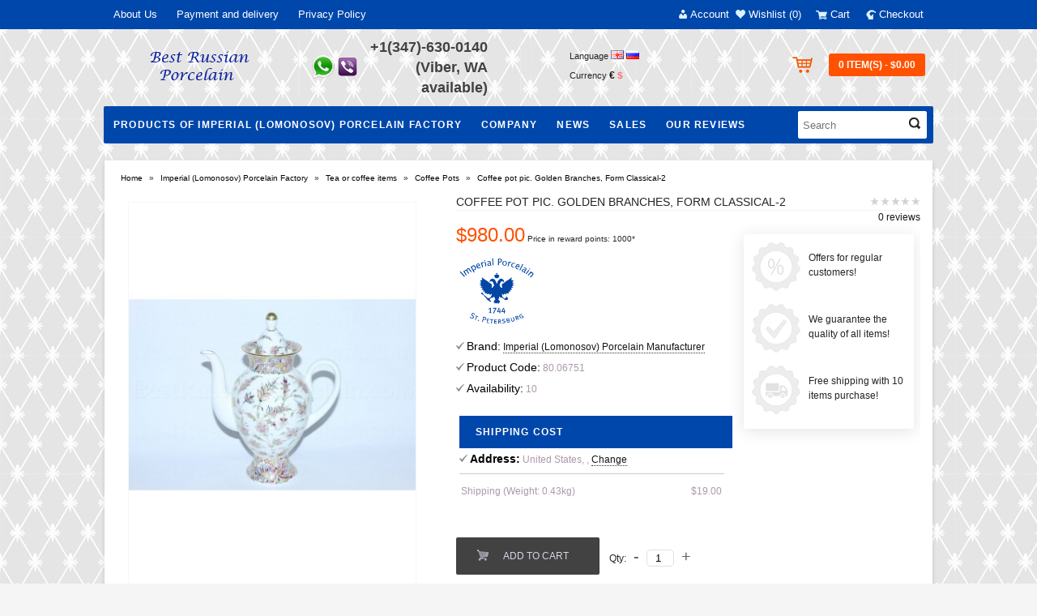

--- FILE ---
content_type: text/html; charset=utf-8
request_url: https://bestrussianporcelain.com/imperial-lomonosov-porcelain/tea-or-coffee-items/coffee-pots/coffee-pot-golden-branches-classical-2
body_size: 209853
content:
<!DOCTYPE html>
<html dir="ltr" lang="en">
<head>
<meta name="viewport" content="width=device-width, initial-scale=1.0" />
<meta name="viewport" content="target-densitydpi=high-dpi" />
<meta name="viewport" content="target-densitydpi=medium-dpi" />
<meta name="viewport" content="target-densitydpi=low-dpi" />
<meta name="viewport" content="target-densitydpi=device-dpi" />
<meta charset="UTF-8" />
<title>Buy Coffee pot - Golden Branches | BestRussianPorcelain.com</title>
<base href="https://bestrussianporcelain.com/" />
<meta name="description" content="You can buy coffee pot pic. &quot;Golden Branches&quot; at online store best Russian porcelain at the most favorable price with courier delivery all over the world " />
<!--<meta name="keywords" content="Coffee pot Golden Branches, Golden Branches, Bone, Coffee pot, 80.06751, Imperial Porcelain Manufactory, Lomonosov Porcelain, LFZ, IPM" />
 -->
<meta name="keywords" content="lomonosov porcelain, imperial porcelain, porcelain, lomonosov, imperial, russian porcelain, russia porcelain, lomonosov porcelain factory, imperial porcelain factory, lomonosov porcelain manufactory, imperial porcelain manufactory, lomonosov glass, imperial glass, cobalt net, net blues, bone porcelain, chine porcelain, hard porcelain, cup and saucer, teapot, tea set, coffee set, sculpture, tableware" />
<meta property="og:title" content="Buy Coffee pot - Golden Branches | BestRussianPorcelain.com" />
<meta property="og:type" content="website" />
<meta property="og:url" content="https://bestrussianporcelain.com/imperial-lomonosov-porcelain/tea-or-coffee-items/coffee-pots/coffee-pot-golden-branches-classical-2" />
<meta property="og:image" content="https://bestrussianporcelain.com/image/cache/data/Tovar/Tea%20or%20coffee%20items/Coffee%20pots/CoffeeP6%2601-350x470.jpg" />
<meta property="og:site_name" content="Best Russian Porcelain" />
<link href="https://bestrussianporcelain.com/image/data/System/Favikon5_16x16.png" rel="icon" />
<link href="https://bestrussianporcelain.com/imperial-lomonosov-porcelain/tea-or-coffee-items/coffee-pots/coffee-pot-golden-branches-classical-2" rel="canonical" />
<link rel="stylesheet" type="text/css" href="catalog/view/theme/sstore/style/style.css" />
<link rel="stylesheet" type="text/css" href="catalog/view/theme/sstore/style/colorbox.css" />
<link rel="stylesheet" type="text/css" href="catalog/view/theme/sstore/style/jcarousel.css" />
<link rel="stylesheet" type="text/css" href="catalog/view/theme/sstore/style/jquery.bxslider.css" />
<link rel="stylesheet" type="text/css" href="catalog/view/theme/sstore/style/nivo-slider.css" />
<link rel="stylesheet" type="text/css" href="catalog/view/theme/sstore/style/owl-carousel.css" />
<link rel="stylesheet" type="text/css" href="catalog/view/theme/sstore/style/responsive.css" />
<link rel="stylesheet" type="text/css" href="catalog/view/theme/sstore/style/tinycarousel.css" />
<link rel="stylesheet" type="text/css" href="catalog/view/theme/sstore/style/addcart.css" />
<link rel="stylesheet" type="text/css" href="catalog/view/theme/sstore/style/slider1.css" />
<link rel="stylesheet" type="text/css" href="catalog/view/theme/sstore/style/login.css" />
<link rel="stylesheet" type="text/css" href="catalog/view/theme/sstore/style/coolfilter.css" />
<link rel="stylesheet" type="text/css" href="catalog/view/theme/sstore/stylesheet/shipping_estimator.css" media="screen" />
<link rel="stylesheet" type="text/css" href="image/seocms.css" media="screen" />
<link rel="stylesheet" type="text/css" href="catalog/view/javascript/wysibb/theme/default/wbbtheme.css" media="screen" />
<link rel="stylesheet" type="text/css" href="catalog/view/javascript/blog/rating/jquery.rating.css" media="screen" />
<link rel="stylesheet" type="text/css" href="catalog/view/theme/sstore/stylesheet/verticaltab.css" media="screen" />
<script type="text/javascript" src="catalog/view/javascript/jquery/jquery-1.7.1.min.js"></script>
<script type="text/javascript" src="catalog/view/javascript/jquery/ui/jquery-ui-1.8.16.custom.min.js"></script>
<link rel="stylesheet" type="text/css" href="catalog/view/javascript/jquery/ui/themes/ui-lightness/jquery-ui-1.8.16.custom.css" />
<script type="text/javascript" src="catalog/view/theme/sstore/js/common.js"></script>
<script type="text/javascript" src="catalog/view/theme/sstore/js/jquery.leanModal.min.js"></script>

<!-- AutoSearch -->
<link rel="stylesheet" type="text/css" href="catalog/view/javascript/jquery/autosearch.css" />
<script src="catalog/view/javascript/jquery/autosearch.js"></script>
<!-- AutoSearch END-->
			
<script type="text/javascript" src="catalog/view/javascript/jquery/tabs.js"></script>
<script type="text/javascript" src="catalog/view/javascript/blog/blog.color.js"></script>
<script type="text/javascript" src="catalog/view/javascript/wysibb/jquery.wysibb.min.js"></script>
<script type="text/javascript" src="catalog/view/javascript/blog/blog.bbimage.js"></script>
<script type="text/javascript" src="catalog/view/javascript/blog/rating/jquery.rating.js"></script>
<script type="text/javascript" src="catalog/view/javascript/blog/blog.comment.js"></script>
<script type="text/javascript" src="catalog/view/javascript/sypexgeoip_sv_init.js"></script>
<!--[if IE 7]> 
<link rel="stylesheet" type="text/css" href="catalog/view/theme/default/stylesheet/ie7.css" />
<![endif]-->
<!--[if lt IE 7]>
<link rel="stylesheet" type="text/css" href="catalog/view/theme/default/stylesheet/ie6.css" />
<script type="text/javascript" src="catalog/view/javascript/DD_belatedPNG_0.0.8a-min.js"></script>
<script type="text/javascript">
DD_belatedPNG.fix('#logo img');
</script>
<![endif]-->

<script>
  (function(i,s,o,g,r,a,m){i['GoogleAnalyticsObject']=r;i[r]=i[r]||function(){
  (i[r].q=i[r].q||[]).push(arguments)},i[r].l=1*new Date();a=s.createElement(o),
  m=s.getElementsByTagName(o)[0];a.async=1;a.src=g;m.parentNode.insertBefore(a,m)
  })(window,document,'script','https://www.google-analytics.com/analytics.js','ga');

  ga('create', 'UA-79925930-1', 'auto');
  ga('send', 'pageview');

</script>        <script type="text/javascript" src="catalog/view/theme/sstore/js/jquery.jcarousel.min.js"></script>
		<script type="text/javascript" src="catalog/view/theme/sstore/js/jcarousel.js"></script>
        <script type="text/javascript" src="catalog/view/theme/sstore/js/total-storage.js"></script>        
        <script type="text/javascript" src="catalog/view/theme/sstore/js/left-menu.js"></script>
        <script type="text/javascript" src="catalog/view/theme/sstore/js/jquery.nivo.slider.js"></script>
		<script type="text/javascript" src="catalog/view/theme/sstore/js/jquery.bxslider.js"></script>
        <script type="text/javascript" src="catalog/view/theme/sstore/js/tabs.js"></script>
        <script type="text/javascript" src="catalog/view/theme/sstore/js/cloud-zoom.js"></script>
        <script type="text/javascript" src="catalog/view/theme/sstore/js/colorbox.js"></script>        
        <script type="text/javascript" src="catalog/view/theme/sstore/js/owl-carousel.js"></script>        
        <script type="text/javascript" src="catalog/view/theme/sstore/js/tinycarousel.js"></script>
        <script type="text/javascript" src="catalog/view/theme/sstore/js/banner.js"></script>
        <script type="text/javascript">
    	$(document).ready(function() {
    	
    		$("#story").focusin(function () {
    			$(this).animate({width: "220px"}, 200);
        });
    		
    		$("#story").focusout(function () {
                $("#livesearch_search_results").fadeOut("fast");
    			$(this).animate({width: "150px"}, 200);
        });
    	});
        </script>
                <style>
            body {
                    				background-color: #F5F5F5;
    			    				background-image: url("https://bestrussianporcelain.com/image/data/System/baner/Seraja setka5(60).jpg"); 
    			} else { ?>
    				background-image: none;
    			            }
                        .main-color1, .testbutton, .button, .item .cart .button-cart, .item .wishlist:hover, .item .compare:hover, .product-grid .product-buttons .cart, .product-grid .product-buttons .compare:hover, .product-list .product-buttons .compare:hover, .product-grid .product-buttons .wishlist:hover, .product-list .product-buttons .wishlist:hover {
				background-color: #141414!important; 
            }    
			                        .main-color2, .main-color1:hover, .testbutton:hover, .cart-top, .button:hover, .item .cart .button-cart:hover, .item .wishlist, .item .compare, .product-grid .product-buttons .cart:hover, .product-grid .product-buttons .wishlist, .product-list .product-buttons .wishlist, .product-grid .product-buttons .compare, .product-list .product-buttons .compare, .caption .intro-btn a {
				background-color: #FF5100!important; 
            }    
			                        .main-color1-text, a, a:visited {
				color: #141414; 
            }    
			                        .main-color2-text, a:hover, .main-color1-text:hover, #storeset_menu > ul > li > div.dropdown a:hover {
				color: #FF5100; 
            }    
			                        #contacts:before {
				background: url("https://bestrussianporcelain.com/image/data/System/baner/whatsapp.png") no-repeat; 
            }    
			                        #shedule:before {
				background: url("https://bestrussianporcelain.com/image/data/System/baner/zagl_telefon + chas rabot.png") no-repeat; 
            }    
			                                    .top-panel a {
				color: #FFFFFF; 
            }    
			                        .top-panel {
				background: #0047AB; 
            }    
			                        .top-panel a:hover {
				color: #DBF3FF; 
            }    
			            .top-panel .top-left-ul li a {
            	font: 13px/36px Arial,Verdana,sans-serif;
            }
            .enter, .register {
                font: 13px/36px Arial,Verdana,sans-serif;
            }
            .enter:before {
            	background: url(/catalog/view/theme/sstore/images/enter.png) no-repeat;
            }
            .register:before {
            	background: url(/catalog/view/theme/sstore/images/reg.png) no-repeat;
            }
            #logo {
            	background: url(/catalog/view/theme/sstore/images/logo.png) no-repeat;
            }
                        #phone {
				color: #424242; 
            }    
			                        #shedule {
				color: #424242; 
            }    
			                        #cart {
				background-color: #FF5100; 
            }    
			                        #cart #cart-total, #cart a {
				color: #FFFFFF; 
            }    
			                        nav, #search {
				background: #0047AB; 
            }    
			                        nav .main-ul > .main-li > a, nav .main-ul > .main-li > a:visited, #storeset_menu > ul > li > a, #storeset_menu > ul > li > a:visited, ul.mobile-category > li > a:hover, ul.mobile-category > li ul > li:hover > a {
				color: #FFFFFF; 
            }    
			                        nav .main-ul > .main-li:hover > a, #storeset_menu > ul > li:hover a {
				color: #DBF3FF; 
            }    
			                        .category-dropdown, #storeset_menu > ul > li > div.dropdown {
				background: #FFFFFF; 
            }    
			                        .category-dropdown > .sub-ul > .sub-li a.sub-category, .category-dropdown > .sub-ul > .sub-li ul li a, #storeset_menu > ul > li > div.dropdown a {
				color: #252525; 
            }    
			                        #search input {
				background: #FFFFFF; 
            }    
			            #search input {
                background-position: 6px 6px;
                background-repeat: no-repeat;
            }
                        .box-heading {
				background: #0047AB; 
            }    
			                        .box-heading h3 {
				color: #FFFFFF!important; 
            }    
			                        ul.box-category  li a, ul.box-category li a:visited {
				color: #454343; 
            }    
			                        .product-list .price-old, .product-grid .price-old {
				color: #848484; 
            }    
			                        .product-list .price-new, .product-grid .price-new, .product-grid .price, .item .price {
				color: #FF5100; 
            }    
			                        .product-list .product-buttons .cart:hover {
            	background: url(/catalog/view/theme/sstore/images/to-cart-hover.png) no-repeat 16% 44%,#ff5100;
            }
            .product-grid .product-buttons .cart:hover {
            	background: url(/catalog/view/theme/sstore/images/to-cart-hover.png) no-repeat 16% 44%,#ff5100;
            }
                        .product-info > .right .price-new {
				color: #FF5100; 
            }    
			                                    .product-info > .right .cart .button {
				color: #FFFFFF; 
            }    
			            .product-info > .right .cart .button:hover {
            	background: url(/catalog/view/theme/sstore/images/to-cart-hover.png) no-repeat 16% 46%,#ff5100;
            }
                        .footer-top {
				background: #0047AB; 
            }    
			                        footer .socials a {
				color: #FFFFFF; 
            }    
			                        footer h3 {
				color: #FFFFFF; 
            }    
			                        footer h3.top-f {
				color: #FFFFFF; 
            }    
			                        footer .about {
				color: #FFFFFF; 
            }    
			                        .footer-middle {
				background: #000080; 
            }    
			                        footer .column > ul > li > a, footer .column > ul > li > a:visited, footer .column > ul > li > a:hover {
				color: #D4D4D4; 
            }    
			                        #powered {
				background: #0047AB; 
            }    
			                        #powered .copyright {
				color: #969696; 
            }    
			                        #powered .copyright a, #powered .copyright a:visited {
				color: #DBF3FF; 
            }    
			        </style>
        </head>
<body>
    <div class="top-panel">
        <div class="wrap">
            <ul class="top-left-ul">
               
                                            <li><a href="https://bestrussianporcelain.com/about_us">About Us</a></li>
                                            <li><a href="https://bestrussianporcelain.com/delivery-information">Payment and delivery</a></li>
                                            <li><a href="https://bestrussianporcelain.com/privacy-policy">Privacy Policy</a></li>
                                
            </ul>
            <div class="top-right">
                
                                    <a href="#loginmodal" class="register" id="modaltrigger">Account</a>
                                <a href="https://bestrussianporcelain.com/wishlist/" id="wishlist-total">Wishlist (0)</a>
                <a href="https://bestrussianporcelain.com/cart/" class="total-cart">Cart</a>
                <a href="https://bestrussianporcelain.com/simplecheckout/" class="checkout-top">Checkout</a>
                <div class="settings"><span>My settings</span>
                <div class="settings-list">
                       	<form enctype="multipart/form-data">
  <div id="language">Language        <img class="lang-code" src="image/flags/gb.png" data-active="1"  data-href="https://bestrussianporcelain.com/imperial-lomonosov-porcelain/tea-or-coffee-items/coffee-pots/coffee-pot-golden-branches-classical-2" alt="English" title="English" />
        <img class="lang-code" src="image/flags/ru.png" data-active="0"  data-href="//ru.bestrussianporcelain.com/imperial-lomonosov-porcelain/tea-or-coffee-items/coffee-pots/coffee-pot-golden-branches-classical-2" alt="Russian" title="Russian" />
      </div>
</form>

<script>
 $('.lang-code').on('click', function(e){
 
	var href = $(this).attr('data-href');
	var active = $(this).attr('data-active');
	
	if(href && active !=1)
		location.href = href;
		//console.log($(this));
});

</script>
        				<form action="https://bestrussianporcelain.com/index.php?route=module/currency" method="post" enctype="multipart/form-data">
  <div id="currency">Currency                <a title="Euro" onclick="$('input[name=\'currency_code\']').attr('value', 'EUR'); $(this).parent().parent().submit();">€</a>
                        <a title="US Dollar"><b>$</b></a>
                <input type="hidden" name="currency_code" value="" />
    <input type="hidden" name="redirect" value="https://bestrussianporcelain.com/imperial-lomonosov-porcelain/tea-or-coffee-items/coffee-pots/coffee-pot-golden-branches-classical-2" />
  </div>
</form>
                    </div></div>
                    
            </div>
        </div>
    </div>
    <div class="clearfix"></div>
        <div id="loginmodal" style="display:none;">
          
          <form id="loginform" name="loginform" method="post" action="https://bestrussianporcelain.com/login/" enctype="multipart/form-data">
            <label for="email">Your email:</label>
            <input type="text" name="email" id="email" class="txtfield" tabindex="1">
             
            <label for="password">Your password:</label>
            <input type="password" name="password" id="password" class="txtfield" tabindex="2">
             
            <div class="center"><input type="submit" name="loginbtn" id="loginbtn" class="button" value="Enter" tabindex="3">
                <div class="right-modal"><a href="index.php?route=account/register" title="Register">Register</a> | <a href="index.php?route=account/forgotten" title="Forgot password?">Forgot password?</a></div>
            </div>
          </form>
    </div>
     <script type="text/javascript"><!--
	$('#loginmodal input').keydown(function(e) {
		if (e.keyCode == 13) {
			$('#loginmodal').submit();
		}
	});
	//--></script>
        <script>
    $( ".settings" ).click(function() {
      $( ".settings-list" ).slideToggle( "slow", function() {
    	// Animation complete.
      });
      //$('.settings-list').css('display','block');
    });
    </script>
    <div class="wrap">
       <!-- ============ header =================== -->
        <header>                
               
                                   <div class="header_logo">
                                    <a href="https://bestrussianporcelain.com/"><img src="https://bestrussianporcelain.com/image/data/System/Logo3.png" title="Best Russian Porcelain" alt="Best Russian Porcelain" /></a>
                                    </div>
                              
                <div id="contacts">
                    <div id="phone">
                                                    +1(347)-630-0140 (Viber, WA available)                        <br />
                                            </div>
                    <div class="hidden-contacts">
                    <ul>
                                                                            <li class="e-mail">info@bestrussianporcelain.com</li>
                                                                            <li class="phone">+1(347)-630-0140 (Viber, WA available)</li>
                                                                                                					</ul>
                </div>
                </div>
                <div id="shedule">
                                    </div>
                <div class="add-text">
                    <ul class="top_tabs">
                    	<li class="language"><form enctype="multipart/form-data">
  <div id="language">Language        <img class="lang-code" src="image/flags/gb.png" data-active="1"  data-href="https://bestrussianporcelain.com/imperial-lomonosov-porcelain/tea-or-coffee-items/coffee-pots/coffee-pot-golden-branches-classical-2" alt="English" title="English" />
        <img class="lang-code" src="image/flags/ru.png" data-active="0"  data-href="//ru.bestrussianporcelain.com/imperial-lomonosov-porcelain/tea-or-coffee-items/coffee-pots/coffee-pot-golden-branches-classical-2" alt="Russian" title="Russian" />
      </div>
</form>

<script>
 $('.lang-code').on('click', function(e){
 
	var href = $(this).attr('data-href');
	var active = $(this).attr('data-active');
	
	if(href && active !=1)
		location.href = href;
		//console.log($(this));
});

</script>
</li>
        				<li class="currency"><form action="https://bestrussianporcelain.com/index.php?route=module/currency" method="post" enctype="multipart/form-data">
  <div id="currency">Currency                <a title="Euro" onclick="$('input[name=\'currency_code\']').attr('value', 'EUR'); $(this).parent().parent().submit();">€</a>
                        <a title="US Dollar"><b>$</b></a>
                <input type="hidden" name="currency_code" value="" />
    <input type="hidden" name="redirect" value="https://bestrussianporcelain.com/imperial-lomonosov-porcelain/tea-or-coffee-items/coffee-pots/coffee-pot-golden-branches-classical-2" />
  </div>
</form>
</li>
                    </ul>
                </div>
                <div id="right-block">
                    <div id="cart">
  <div class="heading">
    <a title="Shopping Cart"><span id="cart-total">0 item(s) - $0.00</span></a></div>
    <div style="clear: both;"></div>
  <div class="content">
        <div class="empty">Your shopping cart is empty!</div>
      </div>
</div>                    <div class="clearfix"></div>
                </div>
                	</header>
        <div class="clearfix"></div>
        <!-- ============ menu =================== -->
        
        
        
        
    		
		
			<script type="text/javascript" src="/catalog/view/javascript/megamenu/megamenu.js?v3"></script>
 <nav id="menu" class="megamenu-menu navbar">
 <a class="menu-alt"></a>
      <ul class="main-ul">
                		
        <li class="main-li">
		
        
		<a href="https://bestrussianporcelain.com/imperial-lomonosov-porcelain/" class="dropdown-toggle dropdown-img"  " />
        
        
			
		Products of Imperial (Lomonosov) Porcelain Factory</a>
		
					
						
				          <div class="dropdown-menu megamenu-type-category-full megamenu-bigblock">
            <div class="dropdown-inner">
                          
			  				  
			    <ul class="list-unstyled megamenu-haschild">
                                <li class="megamenu-parent-block megamenu-issubchild"><a class="megamenu-parent-title" href="https://bestrussianporcelain.com/imperial-lomonosov-porcelain/sets/">Sets(Tea, Coffee, Dinner)</a>
				
								<ul class="list-unstyled megamenu-ischild">
				 				<li><a href="https://bestrussianporcelain.com/imperial-lomonosov-porcelain/sets/tea-sets/">Tea Sets</a></li>				
								<li><a href="https://bestrussianporcelain.com/imperial-lomonosov-porcelain/sets/coffee-sets/">Coffee Sets</a></li>				
								<li><a href="https://bestrussianporcelain.com/imperial-lomonosov-porcelain/sets/dinner-sets/">Dinner Sets</a></li>				
								</ul>
								
				</li>
                                <li class="megamenu-parent-block megamenu-issubchild"><a class="megamenu-parent-title" href="https://bestrussianporcelain.com/imperial-lomonosov-porcelain/cups-and-saucer-all/">Cups and Saucer</a>
				
								<ul class="list-unstyled megamenu-ischild">
				 				<li><a href="https://bestrussianporcelain.com/imperial-lomonosov-porcelain/cups-and-saucer-all/cups-saucer/">Cups and Saucer</a></li>				
								<li><a href="https://bestrussianporcelain.com/imperial-lomonosov-porcelain/cups-and-saucer-all/mugs-and-saucer/">Mugs and Saucer</a></li>				
								<li><a href="https://bestrussianporcelain.com/imperial-lomonosov-porcelain/cups-and-saucer-all/3-piece-tea-or-coffee-sets/">3-piece Tea or Coffee Sets</a></li>				
								</ul>
								
				</li>
                                <li class="megamenu-parent-block megamenu-issubchild"><a class="megamenu-parent-title" href="https://bestrussianporcelain.com/imperial-lomonosov-porcelain/tea-or-coffee-items/">Tea or coffee items</a>
				
								<ul class="list-unstyled megamenu-ischild">
				 				<li><a href="https://bestrussianporcelain.com/imperial-lomonosov-porcelain/tea-or-coffee-items/teapots/">Teapots</a></li>				
								<li><a href="https://bestrussianporcelain.com/imperial-lomonosov-porcelain/tea-or-coffee-items/coffee-pots/">Coffee Pots</a></li>				
								<li><a href="https://bestrussianporcelain.com/imperial-lomonosov-porcelain/tea-or-coffee-items/butter-dishes/">Butter dishes</a></li>				
								<li><a href="https://bestrussianporcelain.com/imperial-lomonosov-porcelain/tea-or-coffee-items/sugar-bowls/">Sugar Bowls</a></li>				
								<li><a href="https://bestrussianporcelain.com/imperial-lomonosov-porcelain/tea-or-coffee-items/creamers/">Creamers</a></li>				
								<li><a href="https://bestrussianporcelain.com/imperial-lomonosov-porcelain/tea-or-coffee-items/biscuit-plates/">Biscuit Plates</a></li>				
								<li><a href="https://bestrussianporcelain.com/imperial-lomonosov-porcelain/tea-or-coffee-items/bowl-for-jams-or-sweets/">Bowl for jams or sweets</a></li>				
								<li><a href="https://bestrussianporcelain.com/imperial-lomonosov-porcelain/tea-or-coffee-items/tea-caddy/">Tea Caddy</a></li>				
								</ul>
								
				</li>
                                <li class="megamenu-parent-block megamenu-issubchild"><a class="megamenu-parent-title" href="https://bestrussianporcelain.com/imperial-lomonosov-porcelain/tableware/">Tableware</a>
				
								<ul class="list-unstyled megamenu-ischild">
				 				<li><a href="https://bestrussianporcelain.com/imperial-lomonosov-porcelain/tableware/dishes/">Dishes</a></li>				
								<li><a href="https://bestrussianporcelain.com/imperial-lomonosov-porcelain/tableware/salad-dishes/">Salad Dishes</a></li>				
								<li><a href="https://bestrussianporcelain.com/imperial-lomonosov-porcelain/tableware/gravy-boats/">Gravy Boats</a></li>				
								<li><a href="https://bestrussianporcelain.com/imperial-lomonosov-porcelain/tableware/sets-for-wine-and-shot-glasses/">Sets for Wine and shot glasses</a></li>				
								<li><a href="https://bestrussianporcelain.com/imperial-lomonosov-porcelain/tableware/sets-for-spices/">Sets for spices</a></li>				
								<li><a href="https://bestrussianporcelain.com/imperial-lomonosov-porcelain/tableware/vases-for-fruit/">Vases for fruit</a></li>				
								<li><a href="https://bestrussianporcelain.com/imperial-lomonosov-porcelain/tableware/deep-plates/">Deep plates</a></li>				
								<li><a href="https://bestrussianporcelain.com/imperial-lomonosov-porcelain/tableware/flat-plates/">Flat plates</a></li>				
								<li><a href="https://bestrussianporcelain.com/imperial-lomonosov-porcelain/tableware/tureens/">Tureens</a></li>				
								<li><a href="https://bestrussianporcelain.com/imperial-lomonosov-porcelain/tableware/boards-for-cheese/">Boards for cheese</a></li>				
								<li><a href="https://bestrussianporcelain.com/imperial-lomonosov-porcelain/tableware/cups-for-eggs/">Cups for eggs</a></li>				
								<li><a href="https://bestrussianporcelain.com/imperial-lomonosov-porcelain/tableware/rings-and-vases-for-napkins/">Rings and vases for napkins</a></li>				
								<li><a href="https://bestrussianporcelain.com/imperial-lomonosov-porcelain/tableware/bouillon-cups/">Bouillon Cups</a></li>				
								<li><a href="https://bestrussianporcelain.com/imperial-lomonosov-porcelain/tableware/ice-cream-cups/">Ice Cream Cups</a></li>				
								<li><a href="https://bestrussianporcelain.com/imperial-lomonosov-porcelain/tableware/horseradish-cup/">Horseradish Cup</a></li>				
								<li><a href="https://bestrussianporcelain.com/imperial-lomonosov-porcelain/tableware/caviar/">Сaviar / Ikornitsa</a></li>				
								</ul>
								
				</li>
                                <li class="megamenu-parent-block megamenu-issubchild"><a class="megamenu-parent-title" href="https://bestrussianporcelain.com/imperial-lomonosov-porcelain/interior-items/">Interior items</a>
				
								<ul class="list-unstyled megamenu-ischild">
				 				<li><a href="https://bestrussianporcelain.com/imperial-lomonosov-porcelain/interior-items/vases/">Vases</a></li>				
								<li><a href="https://bestrussianporcelain.com/imperial-lomonosov-porcelain/interior-items/decorative-plates/">Decorative plates</a></li>				
								<li><a href="https://bestrussianporcelain.com/imperial-lomonosov-porcelain/interior-items/jewellery-boxes/">Jewellery Boxes</a></li>				
								<li><a href="https://bestrussianporcelain.com/imperial-lomonosov-porcelain/interior-items/easter-eggs/">Easter Eggs</a></li>				
								<li><a href="https://bestrussianporcelain.com/imperial-lomonosov-porcelain/interior-items/candlesticks/">Candlesticks</a></li>				
								<li><a href="https://bestrussianporcelain.com/imperial-lomonosov-porcelain/interior-items/ashtrays/">Ashtrays</a></li>				
								<li><a href="https://bestrussianporcelain.com/imperial-lomonosov-porcelain/interior-items/others-interior-items/">Others items</a></li>				
								</ul>
								
				</li>
                                <li class="megamenu-parent-block megamenu-issubchild"><a class="megamenu-parent-title" href="https://bestrussianporcelain.com/imperial-lomonosov-porcelain/glassware/">Exclusive Glassware</a>
				
								<ul class="list-unstyled megamenu-ischild">
				 				<li><a href="https://bestrussianporcelain.com/imperial-lomonosov-porcelain/glassware/decanters/">Decanters</a></li>				
								<li><a href="https://bestrussianporcelain.com/imperial-lomonosov-porcelain/glassware/set-glasses-for-wine/">Set of wine glasses</a></li>				
								<li><a href="https://bestrussianporcelain.com/imperial-lomonosov-porcelain/glassware/set-glasses-for-martini/">Set of martini glasses</a></li>				
								<li><a href="https://bestrussianporcelain.com/imperial-lomonosov-porcelain/glassware/set-glasses-for-champagne/">Set of champagne glasses</a></li>				
								<li><a href="https://bestrussianporcelain.com/imperial-lomonosov-porcelain/glassware/set-glasses-for-water/">Set of water glasses</a></li>				
								<li><a href="https://bestrussianporcelain.com/imperial-lomonosov-porcelain/glassware/set-glasses-for-juice/">Set of juice glasses</a></li>				
								<li><a href="https://bestrussianporcelain.com/imperial-lomonosov-porcelain/glassware/set-glasses-for-cognac/">Set of cognac glasses</a></li>				
								<li><a href="https://bestrussianporcelain.com/imperial-lomonosov-porcelain/glassware/set-glasses-for-vodka/">Set of vodka glasses</a></li>				
								<li><a href="https://bestrussianporcelain.com/imperial-lomonosov-porcelain/glassware/set-glasses-for-whiskey/">Set of whiskey glasses </a></li>				
								</ul>
								
				</li>
                                <li class="megamenu-parent-block megamenu-issubchild"><a class="megamenu-parent-title" href="https://bestrussianporcelain.com/imperial-lomonosov-porcelain/sculpture/">Sculpture</a>
				
								<ul class="list-unstyled megamenu-ischild">
				 				<li><a href="https://bestrussianporcelain.com/imperial-lomonosov-porcelain/sculpture/animal-figurines/">Animal Figurines</a></li>				
								<li><a href="https://bestrussianporcelain.com/imperial-lomonosov-porcelain/sculpture/interior-sculptures/">Interior sculptures</a></li>				
								</ul>
								
				</li>
                                <li class="megamenu-parent-block megamenu-issubchild"><a class="megamenu-parent-title" href="https://bestrussianporcelain.com/imperial-lomonosov-porcelain/special-projects/">Special projects</a>
				
								<ul class="list-unstyled megamenu-ischild">
				 				<li><a href="https://bestrussianporcelain.com/imperial-lomonosov-porcelain/special-projects/hedgehog-in-the-fog/">Hedgehog in the Fog</a></li>				
								<li><a href="https://bestrussianporcelain.com/imperial-lomonosov-porcelain/special-projects/the-little-prince/">The Little Prince</a></li>				
								<li><a href="https://bestrussianporcelain.com/imperial-lomonosov-porcelain/special-projects/russian-ballet/">Russian Ballet</a></li>				
								<li><a href="https://bestrussianporcelain.com/imperial-lomonosov-porcelain/special-projects/eugene-onegin/">Eugene Onegin</a></li>				
								<li><a href="https://bestrussianporcelain.com/imperial-lomonosov-porcelain/special-projects/mikhail-shemyakin/">Mikhail Shemyakin</a></li>				
								<li><a href="https://bestrussianporcelain.com/imperial-lomonosov-porcelain/special-projects/eugene-grishkovec/">Eugene Grishkovec</a></li>				
								<li><a href="https://bestrussianporcelain.com/imperial-lomonosov-porcelain/special-projects/artist/">Artist</a></li>				
								<li><a href="https://bestrussianporcelain.com/imperial-lomonosov-porcelain/special-projects/silhouettes/">Silhouettes</a></li>				
								<li><a href="https://bestrussianporcelain.com/imperial-lomonosov-porcelain/special-projects/easter/">Easter</a></li>				
								<li><a href="https://bestrussianporcelain.com/imperial-lomonosov-porcelain/special-projects/alexander-vasiliev/">Alexander Vasiliev</a></li>				
								</ul>
								
				</li>
                                <li class="megamenu-parent-block megamenu-issubchild"><a class="megamenu-parent-title" href="https://bestrussianporcelain.com/imperial-lomonosov-porcelain/complete-collection/">Complete collection</a>
				
								<ul class="list-unstyled megamenu-ischild">
				 				<li><a href="https://bestrussianporcelain.com/imperial-lomonosov-porcelain/complete-collection/cobalt-net/">Cobalt Net</a></li>				
								<li><a href="https://bestrussianporcelain.com/imperial-lomonosov-porcelain/complete-collection/folk-ornaments/">Folk Ornaments</a></li>				
								<li><a href="https://bestrussianporcelain.com/imperial-lomonosov-porcelain/complete-collection/net-blues/">Net Blues</a></li>				
								<li><a href="https://bestrussianporcelain.com/imperial-lomonosov-porcelain/complete-collection/gold-platinum-edge/">Gold/Platinum edge</a></li>				
								<li><a href="https://bestrussianporcelain.com/imperial-lomonosov-porcelain/complete-collection/winter-evening/">Winter Evening</a></li>				
								<li><a href="https://bestrussianporcelain.com/imperial-lomonosov-porcelain/complete-collection/my-garden/">My Garden</a></li>				
								<li><a href="https://bestrussianporcelain.com/imperial-lomonosov-porcelain/complete-collection/russian-lubok/">Russian Lubok</a></li>				
								<li><a href="https://bestrussianporcelain.com/imperial-lomonosov-porcelain/complete-collection/saint-petersburg-classic-bridges/">Saint-Petersburg Classic (Bridges)</a></li>				
								<li><a href="https://bestrussianporcelain.com/imperial-lomonosov-porcelain/complete-collection/zamoskvorechye-moscow-river/">Zamoskvorechye (Moscow River)</a></li>				
								<li><a href="https://bestrussianporcelain.com/imperial-lomonosov-porcelain/complete-collection/coral/">Coral</a></li>				
								</ul>
								
				</li>
                                <li class="megamenu-parent-block megamenu-issubchild"><a class="megamenu-parent-title" href="https://bestrussianporcelain.com/imperial-lomonosov-porcelain/highly-artistic-pieces/">Highly Artistic Piece</a>
				
								<ul class="list-unstyled megamenu-ischild">
				 				<li><a href="https://bestrussianporcelain.com/imperial-lomonosov-porcelain/highly-artistic-pieces/hap-sets/">Sets</a></li>				
								<li><a href="https://bestrussianporcelain.com/imperial-lomonosov-porcelain/highly-artistic-pieces/hap-cups-saucer/">Cups and Saucer</a></li>				
								<li><a href="https://bestrussianporcelain.com/imperial-lomonosov-porcelain/highly-artistic-pieces/hap-teapots-and-coffeepots/">Tea and Coffee pots</a></li>				
								<li><a href="https://bestrussianporcelain.com/imperial-lomonosov-porcelain/highly-artistic-pieces/hap-sculpture/">Sculpture</a></li>				
								<li><a href="https://bestrussianporcelain.com/imperial-lomonosov-porcelain/highly-artistic-pieces/hap-vases/">Vases</a></li>				
								<li><a href="https://bestrussianporcelain.com/imperial-lomonosov-porcelain/highly-artistic-pieces/hap-decorative-plate/">Decorative Plate</a></li>				
								</ul>
								
				</li>
                				</ul>
                          </div>            
			</div>
				
						
						
						
			
						
			
		
			
					
							
			
			
							
			
								
        </li>
		
		
		
                        		
        <li class="main-li">
		
        
		<a href="https://bestrussianporcelain.com/specials/" class="dropdown-toggle dropdown-img"  " />
        
        
			
		Sales</a>
		
					
					
						
			
						
			
		
			
					
							
			
			
							
			
								
        </li>
		
		
		
                		
      </ul>
 
       
        
         
     
                <div id="search">
                <div class="button-search"></div>
                    <input type="text" name="search" id="story" value="" placeholder="Search" onclick="this.value = '';"/>
                </div>                                
                <div class="clearfix"></div>
                
             <ul class="mobile-category">
                                <li>
                                        	<a href="https://bestrussianporcelain.com/imperial-lomonosov-porcelain/" class="active">Imperial (Lomonosov) Porcelain Factory</a>
                    	                        
                                                     <a class="category-button" href="#"></a>
                                                      <ul>
                                                                                                                                                           <li>
                                                 <a href="https://bestrussianporcelain.com/imperial-lomonosov-porcelain/sets/" class="sub-category">Sets(Tea, Coffee, Dinner) (58)</a>
                                                                                                  <a class="category-button"></a>
                                                  <ul>
                                                                                                              <li><a href="https://bestrussianporcelain.com/imperial-lomonosov-porcelain/sets/tea-sets/">Tea Sets (50)</a></li>
                                                                                                              <li><a href="https://bestrussianporcelain.com/imperial-lomonosov-porcelain/sets/coffee-sets/">Coffee Sets (6)</a></li>
                                                                                                              <li><a href="https://bestrussianporcelain.com/imperial-lomonosov-porcelain/sets/dinner-sets/">Dinner Sets (2)</a></li>
                                                                                                        </ul>
                                                                                            </li> 
                                                                                                                                                                    <li>
                                                 <a href="https://bestrussianporcelain.com/imperial-lomonosov-porcelain/cups-and-saucer-all/" class="sub-category">Cups and Saucer (221)</a>
                                                                                                  <a class="category-button"></a>
                                                  <ul>
                                                                                                              <li><a href="https://bestrussianporcelain.com/imperial-lomonosov-porcelain/cups-and-saucer-all/cups-saucer/">Cups and Saucer (167)</a></li>
                                                                                                              <li><a href="https://bestrussianporcelain.com/imperial-lomonosov-porcelain/cups-and-saucer-all/mugs-and-saucer/">Mugs and Saucer (17)</a></li>
                                                                                                              <li><a href="https://bestrussianporcelain.com/imperial-lomonosov-porcelain/cups-and-saucer-all/3-piece-tea-or-coffee-sets/">3-piece Tea or Coffee Sets (37)</a></li>
                                                                                                        </ul>
                                                                                            </li> 
                                                                                                                                                                    <li>
                                                 <a href="https://bestrussianporcelain.com/imperial-lomonosov-porcelain/tea-or-coffee-items/" class="sub-category">Tea or coffee items (109)</a>
                                                                                                  <a class="category-button"></a>
                                                  <ul>
                                                                                                              <li><a href="https://bestrussianporcelain.com/imperial-lomonosov-porcelain/tea-or-coffee-items/teapots/">Teapots (45)</a></li>
                                                                                                              <li><a href="https://bestrussianporcelain.com/imperial-lomonosov-porcelain/tea-or-coffee-items/coffee-pots/">Coffee Pots (7)</a></li>
                                                                                                              <li><a href="https://bestrussianporcelain.com/imperial-lomonosov-porcelain/tea-or-coffee-items/butter-dishes/">Butter dishes (4)</a></li>
                                                                                                              <li><a href="https://bestrussianporcelain.com/imperial-lomonosov-porcelain/tea-or-coffee-items/sugar-bowls/">Sugar Bowls (20)</a></li>
                                                                                                              <li><a href="https://bestrussianporcelain.com/imperial-lomonosov-porcelain/tea-or-coffee-items/creamers/">Creamers (14)</a></li>
                                                                                                              <li><a href="https://bestrussianporcelain.com/imperial-lomonosov-porcelain/tea-or-coffee-items/biscuit-plates/">Biscuit Plates (5)</a></li>
                                                                                                              <li><a href="https://bestrussianporcelain.com/imperial-lomonosov-porcelain/tea-or-coffee-items/bowl-for-jams-or-sweets/">Bowl for jams or sweets (11)</a></li>
                                                                                                              <li><a href="https://bestrussianporcelain.com/imperial-lomonosov-porcelain/tea-or-coffee-items/tea-caddy/">Tea Caddy (3)</a></li>
                                                                                                        </ul>
                                                                                            </li> 
                                                                                                                                                                    <li>
                                                 <a href="https://bestrussianporcelain.com/imperial-lomonosov-porcelain/tableware/" class="sub-category">Tableware (116)</a>
                                                                                                  <a class="category-button"></a>
                                                  <ul>
                                                                                                              <li><a href="https://bestrussianporcelain.com/imperial-lomonosov-porcelain/tableware/dishes/">Dishes (13)</a></li>
                                                                                                              <li><a href="https://bestrussianporcelain.com/imperial-lomonosov-porcelain/tableware/salad-dishes/">Salad Dishes (10)</a></li>
                                                                                                              <li><a href="https://bestrussianporcelain.com/imperial-lomonosov-porcelain/tableware/gravy-boats/">Gravy Boats (8)</a></li>
                                                                                                              <li><a href="https://bestrussianporcelain.com/imperial-lomonosov-porcelain/tableware/sets-for-wine-and-shot-glasses/">Sets for Wine and shot glasses (15)</a></li>
                                                                                                              <li><a href="https://bestrussianporcelain.com/imperial-lomonosov-porcelain/tableware/sets-for-spices/">Sets for spices (3)</a></li>
                                                                                                              <li><a href="https://bestrussianporcelain.com/imperial-lomonosov-porcelain/tableware/vases-for-fruit/">Vases for fruit (6)</a></li>
                                                                                                              <li><a href="https://bestrussianporcelain.com/imperial-lomonosov-porcelain/tableware/deep-plates/">Deep plates (4)</a></li>
                                                                                                              <li><a href="https://bestrussianporcelain.com/imperial-lomonosov-porcelain/tableware/flat-plates/">Flat plates (36)</a></li>
                                                                                                              <li><a href="https://bestrussianporcelain.com/imperial-lomonosov-porcelain/tableware/tureens/">Tureens (1)</a></li>
                                                                                                              <li><a href="https://bestrussianporcelain.com/imperial-lomonosov-porcelain/tableware/boards-for-cheese/">Boards for cheese (1)</a></li>
                                                                                                              <li><a href="https://bestrussianporcelain.com/imperial-lomonosov-porcelain/tableware/cups-for-eggs/">Cups for eggs (4)</a></li>
                                                                                                              <li><a href="https://bestrussianporcelain.com/imperial-lomonosov-porcelain/tableware/rings-and-vases-for-napkins/">Rings and vases for napkins (9)</a></li>
                                                                                                              <li><a href="https://bestrussianporcelain.com/imperial-lomonosov-porcelain/tableware/bouillon-cups/">Bouillon Cups (1)</a></li>
                                                                                                              <li><a href="https://bestrussianporcelain.com/imperial-lomonosov-porcelain/tableware/ice-cream-cups/">Ice Cream Cups (0)</a></li>
                                                                                                              <li><a href="https://bestrussianporcelain.com/imperial-lomonosov-porcelain/tableware/horseradish-cup/">Horseradish Cup (3)</a></li>
                                                                                                              <li><a href="https://bestrussianporcelain.com/imperial-lomonosov-porcelain/tableware/caviar/">Сaviar / Ikornitsa (2)</a></li>
                                                                                                        </ul>
                                                                                            </li> 
                                                                                                                                                                    <li>
                                                 <a href="https://bestrussianporcelain.com/imperial-lomonosov-porcelain/interior-items/" class="sub-category">Interior items (88)</a>
                                                                                                  <a class="category-button"></a>
                                                  <ul>
                                                                                                              <li><a href="https://bestrussianporcelain.com/imperial-lomonosov-porcelain/interior-items/vases/">Vases (19)</a></li>
                                                                                                              <li><a href="https://bestrussianporcelain.com/imperial-lomonosov-porcelain/interior-items/decorative-plates/">Decorative plates (29)</a></li>
                                                                                                              <li><a href="https://bestrussianporcelain.com/imperial-lomonosov-porcelain/interior-items/jewellery-boxes/">Jewellery Boxes (7)</a></li>
                                                                                                              <li><a href="https://bestrussianporcelain.com/imperial-lomonosov-porcelain/interior-items/easter-eggs/">Easter Eggs (19)</a></li>
                                                                                                              <li><a href="https://bestrussianporcelain.com/imperial-lomonosov-porcelain/interior-items/candlesticks/">Candlesticks (1)</a></li>
                                                                                                              <li><a href="https://bestrussianporcelain.com/imperial-lomonosov-porcelain/interior-items/ashtrays/">Ashtrays (0)</a></li>
                                                                                                              <li><a href="https://bestrussianporcelain.com/imperial-lomonosov-porcelain/interior-items/others-interior-items/">Others items (13)</a></li>
                                                                                                        </ul>
                                                                                            </li> 
                                                                                                                                                                    <li>
                                                 <a href="https://bestrussianporcelain.com/imperial-lomonosov-porcelain/glassware/" class="sub-category">Exclusive Glassware (22)</a>
                                                                                                  <a class="category-button"></a>
                                                  <ul>
                                                                                                              <li><a href="https://bestrussianporcelain.com/imperial-lomonosov-porcelain/glassware/decanters/">Decanters (2)</a></li>
                                                                                                              <li><a href="https://bestrussianporcelain.com/imperial-lomonosov-porcelain/glassware/set-glasses-for-wine/">Set of wine glasses (3)</a></li>
                                                                                                              <li><a href="https://bestrussianporcelain.com/imperial-lomonosov-porcelain/glassware/set-glasses-for-martini/">Set of martini glasses (1)</a></li>
                                                                                                              <li><a href="https://bestrussianporcelain.com/imperial-lomonosov-porcelain/glassware/set-glasses-for-champagne/">Set of champagne glasses (3)</a></li>
                                                                                                              <li><a href="https://bestrussianporcelain.com/imperial-lomonosov-porcelain/glassware/set-glasses-for-water/">Set of water glasses (4)</a></li>
                                                                                                              <li><a href="https://bestrussianporcelain.com/imperial-lomonosov-porcelain/glassware/set-glasses-for-juice/">Set of juice glasses (3)</a></li>
                                                                                                              <li><a href="https://bestrussianporcelain.com/imperial-lomonosov-porcelain/glassware/set-glasses-for-cognac/">Set of cognac glasses (1)</a></li>
                                                                                                              <li><a href="https://bestrussianporcelain.com/imperial-lomonosov-porcelain/glassware/set-glasses-for-vodka/">Set of vodka glasses (2)</a></li>
                                                                                                              <li><a href="https://bestrussianporcelain.com/imperial-lomonosov-porcelain/glassware/set-glasses-for-whiskey/">Set of whiskey glasses  (3)</a></li>
                                                                                                        </ul>
                                                                                            </li> 
                                                                                                                                                                    <li>
                                                 <a href="https://bestrussianporcelain.com/imperial-lomonosov-porcelain/sculpture/" class="sub-category">Sculpture (125)</a>
                                                                                                  <a class="category-button"></a>
                                                  <ul>
                                                                                                              <li><a href="https://bestrussianporcelain.com/imperial-lomonosov-porcelain/sculpture/animal-figurines/">Animal Figurines (104)</a></li>
                                                                                                              <li><a href="https://bestrussianporcelain.com/imperial-lomonosov-porcelain/sculpture/interior-sculptures/">Interior sculptures (23)</a></li>
                                                                                                        </ul>
                                                                                            </li> 
                                                                                                                                                                    <li>
                                                 <a href="https://bestrussianporcelain.com/imperial-lomonosov-porcelain/special-projects/" class="sub-category">Special projects (176)</a>
                                                                                                  <a class="category-button"></a>
                                                  <ul>
                                                                                                              <li><a href="https://bestrussianporcelain.com/imperial-lomonosov-porcelain/special-projects/hedgehog-in-the-fog/">Hedgehog in the Fog (7)</a></li>
                                                                                                              <li><a href="https://bestrussianporcelain.com/imperial-lomonosov-porcelain/special-projects/the-little-prince/">The Little Prince (8)</a></li>
                                                                                                              <li><a href="https://bestrussianporcelain.com/imperial-lomonosov-porcelain/special-projects/russian-ballet/">Russian Ballet (16)</a></li>
                                                                                                              <li><a href="https://bestrussianporcelain.com/imperial-lomonosov-porcelain/special-projects/eugene-onegin/">Eugene Onegin (3)</a></li>
                                                                                                              <li><a href="https://bestrussianporcelain.com/imperial-lomonosov-porcelain/special-projects/mikhail-shemyakin/">Mikhail Shemyakin (0)</a></li>
                                                                                                              <li><a href="https://bestrussianporcelain.com/imperial-lomonosov-porcelain/special-projects/eugene-grishkovec/">Eugene Grishkovec (9)</a></li>
                                                                                                              <li><a href="https://bestrussianporcelain.com/imperial-lomonosov-porcelain/special-projects/artist/">Artist (2)</a></li>
                                                                                                              <li><a href="https://bestrussianporcelain.com/imperial-lomonosov-porcelain/special-projects/silhouettes/">Silhouettes (1)</a></li>
                                                                                                              <li><a href="https://bestrussianporcelain.com/imperial-lomonosov-porcelain/special-projects/easter/">Easter (43)</a></li>
                                                                                                              <li><a href="https://bestrussianporcelain.com/imperial-lomonosov-porcelain/special-projects/alexander-vasiliev/">Alexander Vasiliev (22)</a></li>
                                                                                                        </ul>
                                                                                            </li> 
                                                                                                                                                                    <li>
                                                 <a href="https://bestrussianporcelain.com/imperial-lomonosov-porcelain/complete-collection/" class="sub-category">Complete collection (300)</a>
                                                                                                  <a class="category-button"></a>
                                                  <ul>
                                                                                                              <li><a href="https://bestrussianporcelain.com/imperial-lomonosov-porcelain/complete-collection/cobalt-net/">Cobalt Net (104)</a></li>
                                                                                                              <li><a href="https://bestrussianporcelain.com/imperial-lomonosov-porcelain/complete-collection/folk-ornaments/">Folk Ornaments (48)</a></li>
                                                                                                              <li><a href="https://bestrussianporcelain.com/imperial-lomonosov-porcelain/complete-collection/net-blues/">Net Blues (32)</a></li>
                                                                                                              <li><a href="https://bestrussianporcelain.com/imperial-lomonosov-porcelain/complete-collection/gold-platinum-edge/">Gold/Platinum edge (24)</a></li>
                                                                                                              <li><a href="https://bestrussianporcelain.com/imperial-lomonosov-porcelain/complete-collection/winter-evening/">Winter Evening (6)</a></li>
                                                                                                              <li><a href="https://bestrussianporcelain.com/imperial-lomonosov-porcelain/complete-collection/my-garden/">My Garden (4)</a></li>
                                                                                                              <li><a href="https://bestrussianporcelain.com/imperial-lomonosov-porcelain/complete-collection/russian-lubok/">Russian Lubok (1)</a></li>
                                                                                                              <li><a href="https://bestrussianporcelain.com/imperial-lomonosov-porcelain/complete-collection/saint-petersburg-classic-bridges/">Saint-Petersburg Classic (Bridges) (35)</a></li>
                                                                                                              <li><a href="https://bestrussianporcelain.com/imperial-lomonosov-porcelain/complete-collection/zamoskvorechye-moscow-river/">Zamoskvorechye (Moscow River) (33)</a></li>
                                                                                                              <li><a href="https://bestrussianporcelain.com/imperial-lomonosov-porcelain/complete-collection/coral/">Coral (10)</a></li>
                                                                                                        </ul>
                                                                                            </li> 
                                                                                                                                                                    <li>
                                                 <a href="https://bestrussianporcelain.com/imperial-lomonosov-porcelain/highly-artistic-pieces/" class="sub-category">Highly Artistic Piece (40)</a>
                                                                                                  <a class="category-button"></a>
                                                  <ul>
                                                                                                              <li><a href="https://bestrussianporcelain.com/imperial-lomonosov-porcelain/highly-artistic-pieces/hap-sets/">Sets (5)</a></li>
                                                                                                              <li><a href="https://bestrussianporcelain.com/imperial-lomonosov-porcelain/highly-artistic-pieces/hap-cups-saucer/">Cups and Saucer (10)</a></li>
                                                                                                              <li><a href="https://bestrussianporcelain.com/imperial-lomonosov-porcelain/highly-artistic-pieces/hap-teapots-and-coffeepots/">Tea and Coffee pots (7)</a></li>
                                                                                                              <li><a href="https://bestrussianporcelain.com/imperial-lomonosov-porcelain/highly-artistic-pieces/hap-sculpture/">Sculpture (9)</a></li>
                                                                                                              <li><a href="https://bestrussianporcelain.com/imperial-lomonosov-porcelain/highly-artistic-pieces/hap-vases/">Vases (3)</a></li>
                                                                                                              <li><a href="https://bestrussianporcelain.com/imperial-lomonosov-porcelain/highly-artistic-pieces/hap-decorative-plate/">Decorative Plate (2)</a></li>
                                                                                                        </ul>
                                                                                            </li> 
                                                                                                                                                                    <li>
                                                 <a href="https://bestrussianporcelain.com/imperial-lomonosov-porcelain/textile/" class="sub-category">Textiles (5)</a>
                                                                                                  <a class="category-button"></a>
                                                  <ul>
                                                                                                              <li><a href="https://bestrussianporcelain.com/imperial-lomonosov-porcelain/textile/tableclothes/">Tableclothes (2)</a></li>
                                                                                                              <li><a href="https://bestrussianporcelain.com/imperial-lomonosov-porcelain/textile/napkins/">Napkins (3)</a></li>
                                                                                                        </ul>
                                                                                            </li> 
                                                                                                                                                                    <li>
                                                 <a href="https://bestrussianporcelain.com/imperial-lomonosov-porcelain/original-packing/" class="sub-category">Original Packing (4)</a>
                                                                                             </li> 
                                                                                   
                                                              </ul>
                         
                                         
                </li>  
                             
            </ul>           
           <div class="clearfix"></div>       
 
  </nav>

			            <script>
            $( ".menu-alt" ).click(function() {
              $( ".mobile-category" ).slideToggle( "slow", function() {
                // Animation complete.
              });
              $('.mobile-category').css('display','block');
            });
            </script>
    		<div id="notification"></div>
            <div id="container">  <div class="breadcrumb">
        <a href="https://bestrussianporcelain.com/">Home</a>
         &raquo; <a href="https://bestrussianporcelain.com/imperial-lomonosov-porcelain/">Imperial (Lomonosov) Porcelain Factory</a>
         &raquo; <a href="https://bestrussianporcelain.com/imperial-lomonosov-porcelain/tea-or-coffee-items/">Tea or coffee items</a>
         &raquo; <a href="https://bestrussianporcelain.com/imperial-lomonosov-porcelain/tea-or-coffee-items/coffee-pots/">Coffee Pots</a>
         &raquo; <a href="https://bestrussianporcelain.com/imperial-lomonosov-porcelain/tea-or-coffee-items/coffee-pots/coffee-pot-golden-branches-classical-2">Coffee pot pic. Golden Branches, Form Classical-2</a>
      </div>
  <div class="content">
    <div class="margin"></div>
     
    <article id="content">
        <div class="product-info">
            <div class="left">
                                    <div class="view-images">
                                                    <a href="https://bestrussianporcelain.com/image/cache/data/Tovar/Tea%20or%20coffee%20items/Coffee%20pots/CoffeeP6%2601-1600x1066.jpg" class=""><img src="https://bestrussianporcelain.com/image/cache/data/Tovar/Tea%20or%20coffee%20items/Coffee%20pots/CoffeeP6%2601-105x140.jpg" id="image" /></a>
                                                    <a href="image/data/Tovar/Tea or coffee items/Coffee pots/CoffeeP6&02.jpg" class="colorbox"><img src="https://bestrussianporcelain.com/image/cache/data/Tovar/Tea%20or%20coffee%20items/Coffee%20pots/CoffeeP6%2602-105x140.jpg" id="image" /></a>
                                                    <a href="image/data/Tovar/Tea or coffee items/Coffee pots/CoffeeP6&03.jpg" class="colorbox"><img src="https://bestrussianporcelain.com/image/cache/data/Tovar/Tea%20or%20coffee%20items/Coffee%20pots/CoffeeP6%2603-105x140.jpg" id="image" /></a>
                                                    <a href="image/data/Tovar/Tea or coffee items/Coffee pots/CoffeeP6&04.jpg" class="colorbox"><img src="https://bestrussianporcelain.com/image/cache/data/Tovar/Tea%20or%20coffee%20items/Coffee%20pots/CoffeeP6%2604-105x140.jpg" id="image" /></a>
                                                    <a href="image/data/Tovar/Tea or coffee items/Coffee pots/CoffeeP6&05.jpg" class="colorbox"><img src="https://bestrussianporcelain.com/image/cache/data/Tovar/Tea%20or%20coffee%20items/Coffee%20pots/CoffeeP6%2605-105x140.jpg" id="image" /></a>
                                                    <a href="image/data/Tovar/Tea or coffee items/Coffee pots/CoffeeP6&06.jpg" class="colorbox"><img src="https://bestrussianporcelain.com/image/cache/data/Tovar/Tea%20or%20coffee%20items/Coffee%20pots/CoffeeP6%2606-105x140.jpg" id="image" /></a>
                                                    <a href="image/data/Tovar/Tea or coffee items/Coffee pots/CoffeeP6&08.jpg" class="colorbox"><img src="https://bestrussianporcelain.com/image/cache/data/Tovar/Tea%20or%20coffee%20items/Coffee%20pots/CoffeeP6%2608-105x140.jpg" id="image" /></a>
                                                    <a href="image/data/Tovar/Tea or coffee items/Coffee pots/CoffeeP6&09.jpg" class="colorbox"><img src="https://bestrussianporcelain.com/image/cache/data/Tovar/Tea%20or%20coffee%20items/Coffee%20pots/CoffeeP6%2609-105x140.jpg" id="image" /></a>
                                                    <a href="image/data/Tovar/Tea or coffee items/Coffee pots/CoffeeP6&10.jpg" class="colorbox"><img src="https://bestrussianporcelain.com/image/cache/data/Tovar/Tea%20or%20coffee%20items/Coffee%20pots/CoffeeP6%2610-105x140.jpg" id="image" /></a>
                                                    <a href="image/data/Tovar/Tea or coffee items/Coffee pots/CoffeeP6&11.jpg" class="colorbox"><img src="https://bestrussianporcelain.com/image/cache/data/Tovar/Tea%20or%20coffee%20items/Coffee%20pots/CoffeeP6%2611-105x140.jpg" id="image" /></a>
                                                    <a href="image/data/Tovar/Tea or coffee items/Coffee pots/CoffeeP6&12.jpg" class="colorbox"><img src="https://bestrussianporcelain.com/image/cache/data/Tovar/Tea%20or%20coffee%20items/Coffee%20pots/CoffeeP6%2612-105x140.jpg" id="image" /></a>
                                                    <a href="image/data/Tovar/Tea or coffee items/Coffee pots/CoffeeP6&13.jpg" class="colorbox"><img src="https://bestrussianporcelain.com/image/cache/data/Tovar/Tea%20or%20coffee%20items/Coffee%20pots/CoffeeP6%2613-105x140.jpg" id="image" /></a>
                                                    <a href="image/data/Tovar/Tea or coffee items/Coffee pots/CoffeeP6&14.jpg" class="colorbox"><img src="https://bestrussianporcelain.com/image/cache/data/Tovar/Tea%20or%20coffee%20items/Coffee%20pots/CoffeeP6%2614-105x140.jpg" id="image" /></a>
                                            </div>
                                            <div class="image">
                            <a href="image/data/Tovar/Tea or coffee items/Coffee pots/CoffeeP6&01.jpg" title="Coffee pot pic. Golden Branches, Form Classical-2" class = 'cloud-zoom' id='zoom1' rel="position: 'right' ,showTitle:false, adjustX:25, adjustY:-4">
                                <img src="https://bestrussianporcelain.com/image/cache/data/Tovar/Tea%20or%20coffee%20items/Coffee%20pots/CoffeeP6%2601-350x470.jpg" title="Coffee pot pic. Golden Branches, Form Classical-2" alt="Coffee pot pic. Golden Branches, Form Classical-2" />
                            </a>
                        </div>
                                                                <div class="image-additional">
                            <div class="image-additional-carousel"> 
                                                                    <div>
                                        <a href="https://bestrussianporcelain.com/image/cache/data/Tovar/Tea%20or%20coffee%20items/Coffee%20pots/CoffeeP6%2601-1600x1066.jpg" title=Coffee pot pic. Golden Branches, Form Classical-2"  class="cloud-zoom-gallery" rel="useZoom: 'zoom1', smallImage: 'https://bestrussianporcelain.com/image/cache/data/Tovar/Tea%20or%20coffee%20items/Coffee%20pots/CoffeeP6%2601-1600x1066.jpg' ">
                                            <img src="https://bestrussianporcelain.com/image/cache/data/Tovar/Tea%20or%20coffee%20items/Coffee%20pots/CoffeeP6%2601-105x140.jpg" title="Coffee pot pic. Golden Branches, Form Classical-2" alt="Coffee pot pic. Golden Branches, Form Classical-2" />
                                        </a>
                                    </div>
                                                                    <div>
                                        <a href="image/data/Tovar/Tea or coffee items/Coffee pots/CoffeeP6&02.jpg" title=Coffee pot pic. Golden Branches, Form Classical-2"  class="cloud-zoom-gallery" rel="useZoom: 'zoom1', smallImage: 'image/data/Tovar/Tea or coffee items/Coffee pots/CoffeeP6&02.jpg' ">
                                            <img src="https://bestrussianporcelain.com/image/cache/data/Tovar/Tea%20or%20coffee%20items/Coffee%20pots/CoffeeP6%2602-105x140.jpg" title="Coffee pot pic. Golden Branches, Form Classical-2" alt="Coffee pot pic. Golden Branches, Form Classical-2" />
                                        </a>
                                    </div>
                                                                    <div>
                                        <a href="image/data/Tovar/Tea or coffee items/Coffee pots/CoffeeP6&03.jpg" title=Coffee pot pic. Golden Branches, Form Classical-2"  class="cloud-zoom-gallery" rel="useZoom: 'zoom1', smallImage: 'image/data/Tovar/Tea or coffee items/Coffee pots/CoffeeP6&03.jpg' ">
                                            <img src="https://bestrussianporcelain.com/image/cache/data/Tovar/Tea%20or%20coffee%20items/Coffee%20pots/CoffeeP6%2603-105x140.jpg" title="Coffee pot pic. Golden Branches, Form Classical-2" alt="Coffee pot pic. Golden Branches, Form Classical-2" />
                                        </a>
                                    </div>
                                                                    <div>
                                        <a href="image/data/Tovar/Tea or coffee items/Coffee pots/CoffeeP6&04.jpg" title=Coffee pot pic. Golden Branches, Form Classical-2"  class="cloud-zoom-gallery" rel="useZoom: 'zoom1', smallImage: 'image/data/Tovar/Tea or coffee items/Coffee pots/CoffeeP6&04.jpg' ">
                                            <img src="https://bestrussianporcelain.com/image/cache/data/Tovar/Tea%20or%20coffee%20items/Coffee%20pots/CoffeeP6%2604-105x140.jpg" title="Coffee pot pic. Golden Branches, Form Classical-2" alt="Coffee pot pic. Golden Branches, Form Classical-2" />
                                        </a>
                                    </div>
                                                                    <div>
                                        <a href="image/data/Tovar/Tea or coffee items/Coffee pots/CoffeeP6&05.jpg" title=Coffee pot pic. Golden Branches, Form Classical-2"  class="cloud-zoom-gallery" rel="useZoom: 'zoom1', smallImage: 'image/data/Tovar/Tea or coffee items/Coffee pots/CoffeeP6&05.jpg' ">
                                            <img src="https://bestrussianporcelain.com/image/cache/data/Tovar/Tea%20or%20coffee%20items/Coffee%20pots/CoffeeP6%2605-105x140.jpg" title="Coffee pot pic. Golden Branches, Form Classical-2" alt="Coffee pot pic. Golden Branches, Form Classical-2" />
                                        </a>
                                    </div>
                                                                    <div>
                                        <a href="image/data/Tovar/Tea or coffee items/Coffee pots/CoffeeP6&06.jpg" title=Coffee pot pic. Golden Branches, Form Classical-2"  class="cloud-zoom-gallery" rel="useZoom: 'zoom1', smallImage: 'image/data/Tovar/Tea or coffee items/Coffee pots/CoffeeP6&06.jpg' ">
                                            <img src="https://bestrussianporcelain.com/image/cache/data/Tovar/Tea%20or%20coffee%20items/Coffee%20pots/CoffeeP6%2606-105x140.jpg" title="Coffee pot pic. Golden Branches, Form Classical-2" alt="Coffee pot pic. Golden Branches, Form Classical-2" />
                                        </a>
                                    </div>
                                                                    <div>
                                        <a href="image/data/Tovar/Tea or coffee items/Coffee pots/CoffeeP6&08.jpg" title=Coffee pot pic. Golden Branches, Form Classical-2"  class="cloud-zoom-gallery" rel="useZoom: 'zoom1', smallImage: 'image/data/Tovar/Tea or coffee items/Coffee pots/CoffeeP6&08.jpg' ">
                                            <img src="https://bestrussianporcelain.com/image/cache/data/Tovar/Tea%20or%20coffee%20items/Coffee%20pots/CoffeeP6%2608-105x140.jpg" title="Coffee pot pic. Golden Branches, Form Classical-2" alt="Coffee pot pic. Golden Branches, Form Classical-2" />
                                        </a>
                                    </div>
                                                                    <div>
                                        <a href="image/data/Tovar/Tea or coffee items/Coffee pots/CoffeeP6&09.jpg" title=Coffee pot pic. Golden Branches, Form Classical-2"  class="cloud-zoom-gallery" rel="useZoom: 'zoom1', smallImage: 'image/data/Tovar/Tea or coffee items/Coffee pots/CoffeeP6&09.jpg' ">
                                            <img src="https://bestrussianporcelain.com/image/cache/data/Tovar/Tea%20or%20coffee%20items/Coffee%20pots/CoffeeP6%2609-105x140.jpg" title="Coffee pot pic. Golden Branches, Form Classical-2" alt="Coffee pot pic. Golden Branches, Form Classical-2" />
                                        </a>
                                    </div>
                                                                    <div>
                                        <a href="image/data/Tovar/Tea or coffee items/Coffee pots/CoffeeP6&10.jpg" title=Coffee pot pic. Golden Branches, Form Classical-2"  class="cloud-zoom-gallery" rel="useZoom: 'zoom1', smallImage: 'image/data/Tovar/Tea or coffee items/Coffee pots/CoffeeP6&10.jpg' ">
                                            <img src="https://bestrussianporcelain.com/image/cache/data/Tovar/Tea%20or%20coffee%20items/Coffee%20pots/CoffeeP6%2610-105x140.jpg" title="Coffee pot pic. Golden Branches, Form Classical-2" alt="Coffee pot pic. Golden Branches, Form Classical-2" />
                                        </a>
                                    </div>
                                                                    <div>
                                        <a href="image/data/Tovar/Tea or coffee items/Coffee pots/CoffeeP6&11.jpg" title=Coffee pot pic. Golden Branches, Form Classical-2"  class="cloud-zoom-gallery" rel="useZoom: 'zoom1', smallImage: 'image/data/Tovar/Tea or coffee items/Coffee pots/CoffeeP6&11.jpg' ">
                                            <img src="https://bestrussianporcelain.com/image/cache/data/Tovar/Tea%20or%20coffee%20items/Coffee%20pots/CoffeeP6%2611-105x140.jpg" title="Coffee pot pic. Golden Branches, Form Classical-2" alt="Coffee pot pic. Golden Branches, Form Classical-2" />
                                        </a>
                                    </div>
                                                                    <div>
                                        <a href="image/data/Tovar/Tea or coffee items/Coffee pots/CoffeeP6&12.jpg" title=Coffee pot pic. Golden Branches, Form Classical-2"  class="cloud-zoom-gallery" rel="useZoom: 'zoom1', smallImage: 'image/data/Tovar/Tea or coffee items/Coffee pots/CoffeeP6&12.jpg' ">
                                            <img src="https://bestrussianporcelain.com/image/cache/data/Tovar/Tea%20or%20coffee%20items/Coffee%20pots/CoffeeP6%2612-105x140.jpg" title="Coffee pot pic. Golden Branches, Form Classical-2" alt="Coffee pot pic. Golden Branches, Form Classical-2" />
                                        </a>
                                    </div>
                                                                    <div>
                                        <a href="image/data/Tovar/Tea or coffee items/Coffee pots/CoffeeP6&13.jpg" title=Coffee pot pic. Golden Branches, Form Classical-2"  class="cloud-zoom-gallery" rel="useZoom: 'zoom1', smallImage: 'image/data/Tovar/Tea or coffee items/Coffee pots/CoffeeP6&13.jpg' ">
                                            <img src="https://bestrussianporcelain.com/image/cache/data/Tovar/Tea%20or%20coffee%20items/Coffee%20pots/CoffeeP6%2613-105x140.jpg" title="Coffee pot pic. Golden Branches, Form Classical-2" alt="Coffee pot pic. Golden Branches, Form Classical-2" />
                                        </a>
                                    </div>
                                                                    <div>
                                        <a href="image/data/Tovar/Tea or coffee items/Coffee pots/CoffeeP6&14.jpg" title=Coffee pot pic. Golden Branches, Form Classical-2"  class="cloud-zoom-gallery" rel="useZoom: 'zoom1', smallImage: 'image/data/Tovar/Tea or coffee items/Coffee pots/CoffeeP6&14.jpg' ">
                                            <img src="https://bestrussianporcelain.com/image/cache/data/Tovar/Tea%20or%20coffee%20items/Coffee%20pots/CoffeeP6%2614-105x140.jpg" title="Coffee pot pic. Golden Branches, Form Classical-2" alt="Coffee pot pic. Golden Branches, Form Classical-2" />
                                        </a>
                                    </div>
                                                            </div>
                        </div>
                                                </div>
            <div class="right">
        	<h1>Coffee pot pic. Golden Branches, Form Classical-2</h1>
            
                          <div class="price">
                                <span class="price-new">$980.00</span>
                                                <span class="reward"><small>Price in reward points: 1000*</small></span><br />
                              </div>
                  
               <img src="image/data/System/baner/Emblem.png" class="manufacturer-logo">  
                  
                    <div class="manufacturer-desc">
                        <div class="manufacturer-description">
                        <b>Imperial (Lomonosov) Porcelain Manufacturer</b><br />
                            
	The history of Imperial porcelain factory is inseparably linked with history of Russia, and its production – the Russian art porcelain – is presented in collections of the largest museums of the world. The imperial porcelain factory founded in 1744 in St. Petersburg under the decree of the daughter of Peter the Great empress Elizabeth became the first porcelain enterprise in Russia and the third in Europe.

	It is here where the talented Russian scientist D.I.Vinogradov (1720–1758) discovered a secret of production of "white gold".

	&nbsp;

	Products of Imperial porcelain factory which are created by artists of top-class, strike with the beauty and refinement of judges from around the world here already nearly three hundred years, being an embodiment of beauty, elegance...                                <br />
                                <a href="https://bestrussianporcelain.com/ipm" class="button">Imperial (Lomonosov) Porcelain Manufacturer</a>
                        </div> 
                    </div>     
                  
                          <div class="review">
                <div>
                    <img src="catalog/view/theme/sstore/images/stars-0.png" alt="0 reviews" /><br/>
                    <a onclick="$('a[href=\'#tab-review\']').trigger('click'); $('html, body').animate({scrollTop: $('#tabs').offset().top}, 800);">0 reviews</a>
                </div>
              </div>
                        <div class="description">
                                <span>Brand:</span> <a href="https://bestrussianporcelain.com/ipm">Imperial (Lomonosov) Porcelain Manufacturer</a><br />
                                <span>Product Code:</span> 80.06751<br />                
                <span>Availability:</span> 10                              </div>
          
            <div class="cart">                            
        <a id="button-cart" class="button">Add to Cart</a>                            
        <div class="quantity">
            <span>Qty: </span><input type="button" id="decrease" value="-" />
            <input type="text" name="quantity" id="htop" size="2" value="1" />
            <input type="button" id="increase" value="+" />
            <input type="hidden" name="product_id" size="2" value="672" />
        </div>
       </div>
       <div class="additional-buttons">
            <a onclick="addToWishList('672');" class="good-wishlist">Add to Wish List</a>
            <a onclick="addToCompare('672');" class="good-compare">Add to Compare</a>
            <a class="good-review" onclick="$('a[href=\'#tab-review\']').trigger('click'); $('html, body').animate({scrollTop: $('#tabs').offset().top}, 800);">Write a review</a>
        </div>
         
        <div class="clearfix"></div>
              <div class="tags"><b>Tags:</b>
                                    <a href="https://bestrussianporcelain.com/search/?tag=Coffee pot">Coffee pot</a>,
                                                <a href="https://bestrussianporcelain.com/search/?tag=Flowers and floral patterns">Flowers and floral patterns</a>,
                                                <a href="https://bestrussianporcelain.com/search/?tag=Golden Branches">Golden Branches</a>,
                                                <a href="https://bestrussianporcelain.com/search/?tag=Classical-2">Classical-2</a>,
                                                <a href="https://bestrussianporcelain.com/search/?tag=Vorobyevsky Alexey">Vorobyevsky Alexey</a>
                                </div>
        
   
   
     <div class="more-info">
        <div class="stock-info">
            Offers for regular customers!
        </div>
        <div class="warranty-info">
            We guarantee the quality of all items!
        </div>
        <div class="delivery-info">
            Free shipping with 10 items purchase!
        </div>
</div>   
</div>


    
  
    <div class="clearfix"></div>
    
  <div id="tabs" class="htabs">
    <a href="#tab-attribute">Specification</a>
        <a href="#tab-description">Description</a>
            
            <a class="tab-review" href="#tab-review">Reviews (0)</a>
         
  </div>
  <div id="tab-description" class="tab-content"><div style="background-image: url(https://bestrussianporcelain.com/image/data/System/background.jpg); ">
	<p align="center">
		&nbsp;</p>
	<p align="center">
		<span class="стиль4" style="font-size: 36px; font-family: 'Times New Roman', Times, serif; font-weight: bold; color: rgb(0, 0, 0);">Coffee pot pic. "</span><span class="стиль4" style="font-size: 36px; font-family: 'Times New Roman', Times, serif; font-weight: bold; color: rgb(0, 0, 0);">Golden Branches<strong>", Porcelain Bone,&nbsp;</strong>NEW</span><strong style="color: rgb(0, 0, 0); font-family: 'Times New Roman', Times, serif; font-size: 36px;">&nbsp;</strong></p>
	<p align="center">
		&nbsp;</p>
	<p align="center">
		<span style="font-size: 24px; font-family: 'times new roman', times, serif; color: rgb(0, 0, 0);">The item is HAND PAINTED and has a stamp of the factory on the bottom. Hand wash is recommended. </span><strong style="font-size: 24px; font-family: 'times new roman', times, serif; color: rgb(0, 0, 0);">Gold Leaf</strong><span style="font-size: 24px; font-family: 'times new roman', times, serif; color: rgb(0, 0, 0);"> </span><span style="font-size: 24px; font-family: 'times new roman', times, serif; color: rgb(0, 0, 0);">!</span></p>
	<div style="text-align: center;">
		<p>
			<span style="color:#000000;">&nbsp;</span></p>
	</div>
	<center>
		<table align="center" border="1" height="539" width="781">
			<tbody>
				<tr>
					<th colspan="2" scope="col">
						<div style="text-align: center;">
							<span style="color:#000000;"><span style="font-size:20px;"><span style="font-family:times new roman,times,serif;">Description</span></span></span></div>
					</th>
				</tr>
				<tr>
					<td height="30" width="430">
						<div style="text-align: center;">
							<span style="color:#000000;"><span style="font-size:20px;"><span style="font-family:times new roman,times,serif;">Material </span></span></span></div>
					</td>
					<td width="435">
						<div align="center">
							<div style="text-align: center;">
								<span style="color:#000000;"><span style="font-size:20px;"><span style="font-family:times new roman,times,serif;">Bone porcelain,&nbsp;</span></span></span><span style="color: rgb(0, 0, 0); font-family: &quot;Times New Roman&quot;, Times, serif; font-size: 20px;">Powdered gold (52%)</span></div>
						</div>
					</td>
				</tr>
				<tr>
					<td height="26">
						<div align="center">
							<span style="color:#000000;"><span style="font-size:20px;"><span style="font-family:times new roman,times,serif;">Form</span></span></span></div>
					</td>
					<td>
						<div align="center">
							<span style="color: rgb(0, 0, 0); font-family: 'Times New Roman', Times, serif; font-size: 20px;">Classical-2</span></div>
					</td>
				</tr>
				<tr>
					<td>
						<div align="center">
							<span style="color:#000000;"><span style="font-size:20px;"><span style="font-family:times new roman,times,serif;">Author of a form</span></span></span></div>
					</td>
					<td>
						<div align="center">
							<span style="color: rgb(0, 0, 0); font-family: 'Times New Roman', Times, serif; font-size: 20px;">Slavina N. P.</span></div>
					</td>
				</tr>
				<tr>
					<td>
						<div align="center">
							<span style="color:#000000;"><span style="font-size:20px;"><span style="font-family:times new roman,times,serif;">Author of drawing</span></span></span></div>
					</td>
					<td>
						<div align="center">
							<span style="color: rgb(0, 0, 0); font-family: &quot;Times New Roman&quot;, Times, serif; font-size: 20px;">Vorobyevsky A.V.</span></div>
					</td>
				</tr>
				<tr>
					<td>
						<div align="center">
							<span style="color:#000000;"><span style="font-size:20px;"><span style="font-family:times new roman,times,serif;">Type of a list</span></span></span></div>
					</td>
					<td>
						<div align="center">
							<span style="color:#000000;"><span style="font-size:20px;"><span style="font-family:times new roman,times,serif;">Manual list.</span></span></span></div>
					</td>
				</tr>
				<tr>
					<td>
						<div align="center">
							<span style="color:#000000;"><span style="font-size:20px;"><span style="font-family:times new roman,times,serif;">Length:</span></span></span></div>
					</td>
					<td>
						<div align="center">
							<span style="color: rgb(0, 0, 0); font-family: &quot;Times New Roman&quot;, Times, serif; font-size: 20px;">7.09" (180 mm)</span></div>
					</td>
				</tr>
				<tr>
					<td>
						<div align="center">
							<span style="color:#000000;"><span style="font-size:20px;"><span style="font-family:times new roman,times,serif;">Width:</span></span></span></div>
					</td>
					<td>
						<div align="center">
							<span style="color: rgb(0, 0, 0); font-family: &quot;Times New Roman&quot;, Times, serif; font-size: 20px;">3.98" (101 mm)</span></div>
					</td>
				</tr>
				<tr>
					<td>
						<div align="center">
							<span style="color:#000000;"><span style="font-size:20px;"><span style="font-family:times new roman,times,serif;">Height:</span></span></span></div>
					</td>
					<td>
						<div align="center">
							<span style="color: rgb(0, 0, 0); font-family: 'Times New Roman', Times, serif; font-size: 20px;">8.43" (214 mm)</span></div>
					</td>
				</tr>
				<tr>
					<td>
						<div align="center">
							<span style="color:#000000;"><span style="font-size:20px;"><span style="font-family:times new roman,times,serif;">Volume:</span></span></span></div>
					</td>
					<td>
						<div align="center">
							<span style="color: rgb(0, 0, 0); font-family: &quot;Times New Roman&quot;, Times, serif; font-size: 20px;">21.3 fl.oz. (630 ml)</span></div>
					</td>
				</tr>
				<tr>
					<td>
						<div align="center">
							<span style="color:#000000;"><span style="font-size:20px;"><span style="font-family:times new roman,times,serif;">Producer:</span></span></span></div>
					</td>
					<td>
						<div align="center">
							<span style="color:#000000;"><span style="font-size:20px;"><span style="font-family:times new roman,times,serif;">Imperial (Lomonosov) Porcelain Manufactory</span></span></span></div>
					</td>
				</tr>
				<tr>
					<td>
						<div align="center">
							<span style="color:#000000;"><span style="font-size:20px;"><span style="font-family:times new roman,times,serif;">Article:</span></span></span></div>
					</td>
					<td>
						<div align="center">
							<span style="color: rgb(0, 0, 0); font-family: &quot;Times New Roman&quot;, Times, serif; font-size: 20px;">80.06751</span></div>
					</td>
				</tr>
				<tr>
					<td>
						<div align="center">
							<span style="color:#000000;"><span style="font-size:20px;"><span style="font-family:times new roman,times,serif;">Weight:</span></span></span></div>
					</td>
					<td>
						<div align="center">
							<span style="color:#000000;"><span style="font-size:20px;"><span style="font-family:times new roman,times,serif;">428 g</span></span></span></div>
					</td>
				</tr>
				<tr>
					<td colspan="2" height="142">
						<div align="center">
							<div align="center" style="color: rgb(0, 0, 0); font-family: 'Times New Roman', Times, serif; font-size: 20px;">
								<div align="center">
									<div align="center">
										&nbsp;</div>
									<div align="center">
										Coffee pot pic. Golden Branches&nbsp;manufactured at the Imperial Porcelain Manufactory bone porcelain with hand painted elements. Volume -&nbsp;21.3 fl.oz. (630 ml).</div>
									<div align="center">
										&nbsp;</div>
									<div align="center">
										Imperial bone porcelain - the phenomenal phenomenon in the Russian art culture. Bright natural expressiveness of china, fine traditions of skill, graceful and noble drawing - a distinctive feature of art porcelain of Imperial plant.</div>
									<div align="center">
										&nbsp;</div>
									<div align="center">
										The history of Imperial porcelain factory is inseparably linked with history of Russia, and its production – the Russian art porcelain – is presented in collections of the largest museums of the world. The imperial porcelain factory founded in 1744 in St. Petersburg under the decree of the daughter of Peter the Great empress Elizabeth became the first porcelain enterprise in Russia and the third in Europe.<br />
										It is here where the talented Russian scientist D.I.Vinogradov (1720–1758) discovered a secret of production of "white gold".<br />
										<br />
										Products of Imperial porcelain factory which are created by artists of top-class, strike with the beauty and refinement of judges from around the world here already nearly three hundred years, being an embodiment of beauty, elegance and a delicate taste.<br />
										<br />
										Imperial porcelain is a symbol of refinement and luxury of your house, reflection of your unique style. It decorates interiors of houses of persons, whose taste doesn't raise doubts. Among them – the former first lady of the USA Laura Bush, the former first lady of Brazil Marisa Letisija Lula da Silva, the queen of Malaysia Tengku Fauziya Abdoul Rasheed, the first lady of Mexico Marta Sakhagun. Director Valery Fokin, well-known performers Elena Obraztsova, Mireille Mathieu and many other famous people.</div>
								</div>
							</div>
						</div>
					</td>
				</tr>
				<tr>
					<td colspan="2" height="142">
						<div align="center">
							<span style="color: rgb(0, 0, 0); font-family: 'Times New Roman', Times, serif; font-size: 20px; font-style: italic; font-weight: bold;">Note: If you are trying to find a certain item of Imperial (Lomonosov) porcelain factory but can't find it at our store, please, contact us and we will help you to find it. Some details of decor are hand-painted so they can differ in colors as they are done by different masters. We are ready to answer all your questions. Thank you for your interest! Have a nice day!</span></div>
					</td>
				</tr>
			</tbody>
		</table>
	</center>
	<p align="center">
		<br />
		&nbsp;</p>
</div>
<p>
	&nbsp;</p>
</div>
    <div id="tab-attribute" class="tab-content">
    <table class="attribute">
            <thead>
        <tr>
          <td colspan="2">Additional description:</td>
        </tr>
      </thead>
      <tbody>
                <tr>
          <td>Material:</td>
          <td>Bone porcelain with powdered gold (52%)</td>
        </tr>
                <tr>
          <td>Patterns:</td>
          <td>Flowers and floral patterns</td>
        </tr>
                <tr>
          <td>The author of the form:</td>
          <td>Slavina N. P.</td>
        </tr>
                <tr>
          <td>The author of the picture:</td>
          <td>Vorobyevsky A.V.</td>
        </tr>
                <tr>
          <td>Type of a list:</td>
          <td>Manual list</td>
        </tr>
                <tr>
          <td>Length is:</td>
          <td>7.09&quot; (180 mm)</td>
        </tr>
                <tr>
          <td>Width is:</td>
          <td>3.98&quot; (101 mm)</td>
        </tr>
                <tr>
          <td>Height is:</td>
          <td>8.43&quot; (214 mm)</td>
        </tr>
                <tr>
          <td>Collection:</td>
          <td>Golden Branches</td>
        </tr>
                <tr>
          <td>Weight of:</td>
          <td>428 g.</td>
        </tr>
                <tr>
          <td>Article:</td>
          <td>80.06751</td>
        </tr>
                <tr>
          <td>Manufacturer:</td>
          <td>Imperial (Lomonosov) Porcelain Manufacturer</td>
        </tr>
                <tr>
          <td>Shapes:</td>
          <td>Classical-2</td>
        </tr>
                <tr>
          <td>Volume is:</td>
          <td>21.3 fl.oz. (630 ml)</td>
        </tr>
                <tr>
          <td>Product type:</td>
          <td>Coffee pot</td>
        </tr>
              </tbody>
          </table>
  </div>
    
    
    <div id="tab-review" class="tab-content">
    <div class="rew-form">
    <div id="review"></div>
    <div class="sub">
    <h2 id="review-title">Write a review</h2>
    <p class="reviewfield">
        <strong>Your Name:</strong>
        <input type="text" name="name" value="" placeholder="Your Name"/>
    </p>
    <p class="reviewfield">
        <strong>Your Review:</strong>
        <textarea name="text" cols="40" rows="8" style="width: 98%;" placeholder="Your Review"></textarea>
    </p>
    <p class="reviewfield">
        <strong>&nbsp;</strong>
        <span style="font-size: 11px;"><span style="color: #FF0000;">Note:</span> HTML is not translated!</span>
    </p>
    <p class="reviewfield">
        <strong>Rating:</strong>
        <span>Bad</span>&nbsp;
        <input type="radio" name="rating" value="1" />
        &nbsp;
        <input type="radio" name="rating" value="2" />
        &nbsp;
        <input type="radio" name="rating" value="3" />
        &nbsp;
        <input type="radio" name="rating" value="4" />
        &nbsp;
        <input type="radio" name="rating" value="5" />
        &nbsp;<span>Good</span>        
    </p>
    <p class="reviewfield">
        <strong>Enter the code in the box below:</strong>
        <input type="text" name="captcha" value="" placeholder="Enter the code in the box below" />
    </p>
    <p class="reviewfield">
        <strong>&nbsp;</strong>
        <img src="index.php?route=product/product/captcha" alt="" id="captcha" />
    </p>
    <div class="buttons">
      <div class="right"><a id="button-review" class="button">Continue</a></div>
    </div>
    </div>
    </div>
  </div>
    
  </div>
  </article>
  <div class="clearfix"></div>
<div class="box" id="shipping_estimator">
    <div class="box-heading"><h3>Shipping cost</h3></div>
    <div class="box-content" id="shipping_estimator_content">
                <div class="estimator-address"><span class="estimator-address-title">Address:</span>&nbsp;United States, ,&nbsp;<a class="estimator-address-edit" onclick="displayEstimatorForm()">Change</a></div>
                <div class="estimator-form" style="display:none">
            <table>
                                <tr>
                    <td>Country:</td>
                    <td>
                        <select name="shipping_estimator_country_id" class="estimator-field" onchange="$('select[name=\'shipping_estimator_zone_id\']').load('index.php?route=module/shipping_estimator/zone&country_id=' + this.value + '&zone_id=');">
                        <option value=""> --- Please Select --- </option>
                                                    <option value="244" >Aaland Islands</option>
                                                    <option value="1" >Afghanistan</option>
                                                    <option value="2" >Albania</option>
                                                    <option value="3" >Algeria</option>
                                                    <option value="4" >American Samoa</option>
                                                    <option value="5" >Andorra</option>
                                                    <option value="6" >Angola</option>
                                                    <option value="7" >Anguilla</option>
                                                    <option value="8" >Antarctica</option>
                                                    <option value="9" >Antigua and Barbuda</option>
                                                    <option value="10" >Argentina</option>
                                                    <option value="11" >Armenia</option>
                                                    <option value="12" >Aruba</option>
                                                    <option value="13" >Australia</option>
                                                    <option value="14" >Austria</option>
                                                    <option value="15" >Azerbaijan</option>
                                                    <option value="16" >Bahamas</option>
                                                    <option value="17" >Bahrain</option>
                                                    <option value="18" >Bangladesh</option>
                                                    <option value="19" >Barbados</option>
                                                    <option value="20" >Belarus</option>
                                                    <option value="21" >Belgium</option>
                                                    <option value="22" >Belize</option>
                                                    <option value="23" >Benin</option>
                                                    <option value="24" >Bermuda</option>
                                                    <option value="25" >Bhutan</option>
                                                    <option value="26" >Bolivia</option>
                                                    <option value="245" >Bonaire, Sint Eustatius and Saba</option>
                                                    <option value="27" >Bosnia and Herzegovina</option>
                                                    <option value="28" >Botswana</option>
                                                    <option value="29" >Bouvet Island</option>
                                                    <option value="30" >Brazil</option>
                                                    <option value="31" >British Indian Ocean Territory</option>
                                                    <option value="32" >Brunei Darussalam</option>
                                                    <option value="33" >Bulgaria</option>
                                                    <option value="34" >Burkina Faso</option>
                                                    <option value="35" >Burundi</option>
                                                    <option value="36" >Cambodia</option>
                                                    <option value="37" >Cameroon</option>
                                                    <option value="38" >Canada</option>
                                                    <option value="251" >Canary Islands</option>
                                                    <option value="39" >Cape Verde</option>
                                                    <option value="40" >Cayman Islands</option>
                                                    <option value="41" >Central African Republic</option>
                                                    <option value="42" >Chad</option>
                                                    <option value="43" >Chile</option>
                                                    <option value="44" >China</option>
                                                    <option value="45" >Christmas Island</option>
                                                    <option value="46" >Cocos (Keeling) Islands</option>
                                                    <option value="47" >Colombia</option>
                                                    <option value="48" >Comoros</option>
                                                    <option value="49" >Congo</option>
                                                    <option value="50" >Cook Islands</option>
                                                    <option value="51" >Costa Rica</option>
                                                    <option value="52" >Cote D'Ivoire</option>
                                                    <option value="53" >Croatia</option>
                                                    <option value="54" >Cuba</option>
                                                    <option value="246" >Curacao</option>
                                                    <option value="55" >Cyprus</option>
                                                    <option value="56" >Czech Republic</option>
                                                    <option value="237" >Democratic Republic of Congo</option>
                                                    <option value="57" >Denmark</option>
                                                    <option value="58" >Djibouti</option>
                                                    <option value="59" >Dominica</option>
                                                    <option value="60" >Dominican Republic</option>
                                                    <option value="61" >East Timor</option>
                                                    <option value="62" >Ecuador</option>
                                                    <option value="63" >Egypt</option>
                                                    <option value="64" >El Salvador</option>
                                                    <option value="65" >Equatorial Guinea</option>
                                                    <option value="66" >Eritrea</option>
                                                    <option value="67" >Estonia</option>
                                                    <option value="68" >Ethiopia</option>
                                                    <option value="69" >Falkland Islands (Malvinas)</option>
                                                    <option value="70" >Faroe Islands</option>
                                                    <option value="71" >Fiji</option>
                                                    <option value="72" >Finland</option>
                                                    <option value="74" >France, Metropolitan</option>
                                                    <option value="75" >French Guiana</option>
                                                    <option value="76" >French Polynesia</option>
                                                    <option value="77" >French Southern Territories</option>
                                                    <option value="126" >FYROM</option>
                                                    <option value="78" >Gabon</option>
                                                    <option value="79" >Gambia</option>
                                                    <option value="80" >Georgia</option>
                                                    <option value="81" >Germany</option>
                                                    <option value="82" >Ghana</option>
                                                    <option value="83" >Gibraltar</option>
                                                    <option value="84" >Greece</option>
                                                    <option value="85" >Greenland</option>
                                                    <option value="86" >Grenada</option>
                                                    <option value="87" >Guadeloupe</option>
                                                    <option value="88" >Guam</option>
                                                    <option value="89" >Guatemala</option>
                                                    <option value="241" >Guernsey</option>
                                                    <option value="90" >Guinea</option>
                                                    <option value="91" >Guinea-Bissau</option>
                                                    <option value="92" >Guyana</option>
                                                    <option value="93" >Haiti</option>
                                                    <option value="94" >Heard and Mc Donald Islands</option>
                                                    <option value="95" >Honduras</option>
                                                    <option value="96" >Hong Kong</option>
                                                    <option value="97" >Hungary</option>
                                                    <option value="98" >Iceland</option>
                                                    <option value="99" >India</option>
                                                    <option value="100" >Indonesia</option>
                                                    <option value="101" >Iran (Islamic Republic of)</option>
                                                    <option value="102" >Iraq</option>
                                                    <option value="103" >Ireland</option>
                                                    <option value="104" >Israel</option>
                                                    <option value="105" >Italy</option>
                                                    <option value="106" >Jamaica</option>
                                                    <option value="107" >Japan</option>
                                                    <option value="240" >Jersey</option>
                                                    <option value="108" >Jordan</option>
                                                    <option value="109" >Kazakhstan</option>
                                                    <option value="110" >Kenya</option>
                                                    <option value="111" >Kiribati</option>
                                                    <option value="113" >Korea, Republic of</option>
                                                    <option value="114" >Kuwait</option>
                                                    <option value="115" >Kyrgyzstan</option>
                                                    <option value="116" >Lao People's Democratic Republic</option>
                                                    <option value="117" >Latvia</option>
                                                    <option value="118" >Lebanon</option>
                                                    <option value="119" >Lesotho</option>
                                                    <option value="120" >Liberia</option>
                                                    <option value="121" >Libyan Arab Jamahiriya</option>
                                                    <option value="122" >Liechtenstein</option>
                                                    <option value="123" >Lithuania</option>
                                                    <option value="124" >Luxembourg</option>
                                                    <option value="125" >Macau</option>
                                                    <option value="127" >Madagascar</option>
                                                    <option value="128" >Malawi</option>
                                                    <option value="129" >Malaysia</option>
                                                    <option value="130" >Maldives</option>
                                                    <option value="131" >Mali</option>
                                                    <option value="132" >Malta</option>
                                                    <option value="133" >Marshall Islands</option>
                                                    <option value="134" >Martinique</option>
                                                    <option value="135" >Mauritania</option>
                                                    <option value="136" >Mauritius</option>
                                                    <option value="137" >Mayotte</option>
                                                    <option value="138" >Mexico</option>
                                                    <option value="139" >Micronesia, Federated States of</option>
                                                    <option value="140" >Moldova, Republic of</option>
                                                    <option value="141" >Monaco</option>
                                                    <option value="142" >Mongolia</option>
                                                    <option value="242" >Montenegro</option>
                                                    <option value="143" >Montserrat</option>
                                                    <option value="144" >Morocco</option>
                                                    <option value="145" >Mozambique</option>
                                                    <option value="146" >Myanmar</option>
                                                    <option value="147" >Namibia</option>
                                                    <option value="148" >Nauru</option>
                                                    <option value="149" >Nepal</option>
                                                    <option value="150" >Netherlands</option>
                                                    <option value="151" >Netherlands Antilles</option>
                                                    <option value="152" >New Caledonia</option>
                                                    <option value="153" >New Zealand</option>
                                                    <option value="154" >Nicaragua</option>
                                                    <option value="155" >Niger</option>
                                                    <option value="156" >Nigeria</option>
                                                    <option value="157" >Niue</option>
                                                    <option value="158" >Norfolk Island</option>
                                                    <option value="112" >North Korea</option>
                                                    <option value="159" >Northern Mariana Islands</option>
                                                    <option value="160" >Norway</option>
                                                    <option value="161" >Oman</option>
                                                    <option value="162" >Pakistan</option>
                                                    <option value="163" >Palau</option>
                                                    <option value="247" >Palestinian Territory, Occupied</option>
                                                    <option value="164" >Panama</option>
                                                    <option value="165" >Papua New Guinea</option>
                                                    <option value="166" >Paraguay</option>
                                                    <option value="167" >Peru</option>
                                                    <option value="168" >Philippines</option>
                                                    <option value="169" >Pitcairn</option>
                                                    <option value="170" >Poland</option>
                                                    <option value="171" >Portugal</option>
                                                    <option value="172" >Puerto Rico</option>
                                                    <option value="173" >Qatar</option>
                                                    <option value="174" >Reunion</option>
                                                    <option value="175" >Romania</option>
                                                    <option value="176" >Russian Federation</option>
                                                    <option value="177" >Rwanda</option>
                                                    <option value="178" >Saint Kitts and Nevis</option>
                                                    <option value="179" >Saint Lucia</option>
                                                    <option value="180" >Saint Vincent and the Grenadines</option>
                                                    <option value="181" >Samoa</option>
                                                    <option value="182" >San Marino</option>
                                                    <option value="183" >Sao Tome and Principe</option>
                                                    <option value="184" >Saudi Arabia</option>
                                                    <option value="185" >Senegal</option>
                                                    <option value="243" >Serbia</option>
                                                    <option value="186" >Seychelles</option>
                                                    <option value="187" >Sierra Leone</option>
                                                    <option value="188" >Singapore</option>
                                                    <option value="189" >Slovak Republic</option>
                                                    <option value="190" >Slovenia</option>
                                                    <option value="191" >Solomon Islands</option>
                                                    <option value="192" >Somalia</option>
                                                    <option value="193" >South Africa</option>
                                                    <option value="194" >South Georgia &amp; South Sandwich Islands</option>
                                                    <option value="248" >South Sudan</option>
                                                    <option value="195" >Spain</option>
                                                    <option value="196" >Sri Lanka</option>
                                                    <option value="249" >St. Barthelemy</option>
                                                    <option value="197" >St. Helena</option>
                                                    <option value="250" >St. Martin (French part)</option>
                                                    <option value="198" >St. Pierre and Miquelon</option>
                                                    <option value="199" >Sudan</option>
                                                    <option value="200" >Suriname</option>
                                                    <option value="201" >Svalbard and Jan Mayen Islands</option>
                                                    <option value="202" >Swaziland</option>
                                                    <option value="203" >Sweden</option>
                                                    <option value="204" >Switzerland</option>
                                                    <option value="205" >Syrian Arab Republic</option>
                                                    <option value="206" >Taiwan</option>
                                                    <option value="207" >Tajikistan</option>
                                                    <option value="208" >Tanzania, United Republic of</option>
                                                    <option value="209" >Thailand</option>
                                                    <option value="210" >Togo</option>
                                                    <option value="211" >Tokelau</option>
                                                    <option value="212" >Tonga</option>
                                                    <option value="213" >Trinidad and Tobago</option>
                                                    <option value="214" >Tunisia</option>
                                                    <option value="215" >Turkey</option>
                                                    <option value="216" >Turkmenistan</option>
                                                    <option value="217" >Turks and Caicos Islands</option>
                                                    <option value="218" >Tuvalu</option>
                                                    <option value="219" >Uganda</option>
                                                    <option value="220" >Ukraine</option>
                                                    <option value="221" >United Arab Emirates</option>
                                                    <option value="222" >United Kingdom</option>
                                                    <option value="223" selected="selected">United States</option>
                                                    <option value="224" >United States Minor Outlying Islands</option>
                                                    <option value="225" >Uruguay</option>
                                                    <option value="226" >Uzbekistan</option>
                                                    <option value="227" >Vanuatu</option>
                                                    <option value="228" >Vatican City State (Holy See)</option>
                                                    <option value="229" >Venezuela</option>
                                                    <option value="230" >Viet Nam</option>
                                                    <option value="231" >Virgin Islands (British)</option>
                                                    <option value="232" >Virgin Islands (U.S.)</option>
                                                    <option value="233" >Wallis and Futuna Islands</option>
                                                    <option value="234" >Western Sahara</option>
                                                    <option value="235" >Yemen</option>
                                                    <option value="238" >Zambia</option>
                                                    <option value="239" >Zimbabwe</option>
                                                </select>
                    </td>
                </tr>
                                                <tr>
                    <td>Zone:</td>
                    <td>
                        <select name="shipping_estimator_zone_id" class="estimator-field">
                        <option value=""> --- Please Select --- </option>
                                                    <option value="3613" >Alabama</option>
                                                    <option value="3614" >Alaska</option>
                                                    <option value="3615" >American Samoa</option>
                                                    <option value="3616" >Arizona</option>
                                                    <option value="3617" >Arkansas</option>
                                                    <option value="3618" >Armed Forces Africa</option>
                                                    <option value="3619" >Armed Forces Americas</option>
                                                    <option value="3620" >Armed Forces Canada</option>
                                                    <option value="3621" >Armed Forces Europe</option>
                                                    <option value="3622" >Armed Forces Middle East</option>
                                                    <option value="3623" >Armed Forces Pacific</option>
                                                    <option value="3624" >California</option>
                                                    <option value="3625" >Colorado</option>
                                                    <option value="3626" >Connecticut</option>
                                                    <option value="3627" >Delaware</option>
                                                    <option value="3628" >District of Columbia</option>
                                                    <option value="3629" >Federated States Of Micronesia</option>
                                                    <option value="3630" >Florida</option>
                                                    <option value="3631" >Georgia</option>
                                                    <option value="3632" >Guam</option>
                                                    <option value="3633" >Hawaii</option>
                                                    <option value="3634" >Idaho</option>
                                                    <option value="3635" >Illinois</option>
                                                    <option value="3636" >Indiana</option>
                                                    <option value="3637" >Iowa</option>
                                                    <option value="3638" >Kansas</option>
                                                    <option value="3639" >Kentucky</option>
                                                    <option value="3640" >Louisiana</option>
                                                    <option value="3641" >Maine</option>
                                                    <option value="3642" >Marshall Islands</option>
                                                    <option value="3643" >Maryland</option>
                                                    <option value="3644" >Massachusetts</option>
                                                    <option value="3645" >Michigan</option>
                                                    <option value="3646" >Minnesota</option>
                                                    <option value="3647" >Mississippi</option>
                                                    <option value="3648" >Missouri</option>
                                                    <option value="3649" >Montana</option>
                                                    <option value="3650" >Nebraska</option>
                                                    <option value="3651" >Nevada</option>
                                                    <option value="3652" >New Hampshire</option>
                                                    <option value="3653" >New Jersey</option>
                                                    <option value="3654" >New Mexico</option>
                                                    <option value="3655" >New York</option>
                                                    <option value="3656" >North Carolina</option>
                                                    <option value="3657" >North Dakota</option>
                                                    <option value="3658" >Northern Mariana Islands</option>
                                                    <option value="3659" >Ohio</option>
                                                    <option value="3660" >Oklahoma</option>
                                                    <option value="3661" >Oregon</option>
                                                    <option value="3662" >Palau</option>
                                                    <option value="3663" >Pennsylvania</option>
                                                    <option value="3664" >Puerto Rico</option>
                                                    <option value="3665" >Rhode Island</option>
                                                    <option value="3666" >South Carolina</option>
                                                    <option value="3667" >South Dakota</option>
                                                    <option value="3668" >Tennessee</option>
                                                    <option value="3669" >Texas</option>
                                                    <option value="3670" >Utah</option>
                                                    <option value="3671" >Vermont</option>
                                                    <option value="3672" >Virgin Islands</option>
                                                    <option value="3673" >Virginia</option>
                                                    <option value="3674" >Washington</option>
                                                    <option value="3675" >West Virginia</option>
                                                    <option value="3676" >Wisconsin</option>
                                                    <option value="3677" >Wyoming</option>
                                                </select>
                    </td>
                </tr>
                                                    <tr>
                        <td>City:</td>
                        <td><input name="shipping_estimator_city" class="estimator-field" value="" type="text"></td>
                    </tr>
                                                    <tr>
                        <td>Postcode:</td>
                        <td><input name="shipping_estimator_postcode" class="estimator-field" value="" type="text"></td>
                    </tr>
                                                    <tr>
                        <td>Address:</td>
                        <td><input name="shipping_estimator_address_1" class="estimator-field" value="" type="text"></td>
                    </tr>
                                <tr>
                    <td></td>
                    <td><input type="button" id="shipping_estimator_calculate" onclick="calculateShipping()" class="button btn btn-primary estimator-field" value="Apply"></td>
                </tr>
            </table>
        </div>
        <div class="estimator-loading" style="display:block">
            <div class="estimator-loading-text">text_please_wait</div>
            <img src="catalog/view/image/loading.gif" alt="" />
        </div>
                    </div>
</div>
<script type="text/javascript">
    $(function(){
        $('#shipping_estimator').appendTo('div.description');

        $('input[type=\'text\']:not(.estimator-field), input[type=\'hidden\']:not(.estimator-field), input[type=\'radio\']:not(.estimator-field), input[type=\'checkbox\']:not(.estimator-field), select:not(.estimator-field), textarea:not(.estimator-field)').unbind('change.estimator').bind('change.estimator', function(){
            calculateShipping();
        });
$('#increase,#decrease').unbind('click.estimator').bind('click.estimator', function(){
            calculateShipping();
        });
        calculateShipping();
    });

    function displayEstimatorForm() {
        $('.estimator-form').show();
    }

    function calculateShipping() {
        $.ajax({
            type: 'POST',
            url: 'index.php?route=module/shipping_estimator',
            data: $('input[type=\'text\'], input[type=\'hidden\'], input[type=\'radio\']:checked, input[type=\'checkbox\']:checked, select, textarea'),
            beforeSend: function() {
                $('.estimator-loading').show();
                $('.estimator-results').hide();
                $('#shipping_estimator_calculate').attr('disabled', true);
            },
            complete: function() {
                $('#shipping_estimator_calculate').attr('disabled', false);
                $('.estimator-loading').hide();
                $('.estimator-results').show();
            },
            success: function(data) {
                $('#shipping_estimator').replaceWith(data);
                $('.estimator-loading').hide();
                $('.estimator-results').show();
            }
        });
    }

    function saveShippingMethod() {
        $.ajax({
            type: 'POST',
            url: 'index.php?route=module/shipping_estimator/save',
            data: $('#shipping_estimator input[name=\'shipping_method\']:checked'),
            beforeSend: function() {
                $('#shipping_estimator_quote').attr('disabled', true);
                $('#shipping_estimator_quote').after('<span class="wait">&nbsp;<img src="catalog/view/image/loading_small.gif" alt="" /></span>');
            },
            complete: function() {
                $('#shipping_estimator_quote').attr('disabled', false);
                $('.wait').remove();
            },
            success: function(data) {
            }
        });
    }
</script>
<div id="cmswidget-16" class="cmswidget">
	<a class="dropdown-toggle" data-toggle="dropdown" href="javascript:void(0);">Company</a>					<div class="dropdown-menu">
	<div class="dropdown-inner">
		<ul class="list-unstyled">
			<li>
				<a href="https://bestrussianporcelain.com/about_us">About Us</a></li>
			<li>
				<a href="https://bestrussianporcelain.com/delivery-information">Payment and delivery</a></li>
			<li>
				<a href="https://bestrussianporcelain.com/contact-us/">Contact Us</a></li>
		</ul>
	</div>
</div>				</div>
</div></div>



<script>
			var prefix = 'ascpw16';
		var cmswidget = '16';
		var heading_title = 'Company';
		var data = $('#cmswidget-16').clone();
		$('#cmswidget-'+cmswidget).remove();

$('#menu .main-li:nth-child(1)').after('<li class="main-li">' +$(data).html()+  '</li>');;
		delete data;
		delete prefix;
		delete cmswidget;
	</script>
<div id="cmswidget-4" class="cmswidget cmswidget-treecomments" data-prefix="ascpw4_">
<div id="tab-html-4" class="tab-content tab-pane">
	<div class="box" style="display: block">
		<div class="box-content bordernone"><div class="cmswidget-new-4">
	<div class="container_reviews cmswidget" id="ascpw4_container_reviews_product_id_672">
		<noindex>
			<div class="container_reviews_vars acr4" style="display: none">
				<div class="mark" data-text="product_id"></div>
				<div class="mark_id" data-text="672"></div>
				<div class="theme" data-text="sstore"></div>
				<div class="exec" data-text=""></div>
				<div class="visual_editor" data-text="1"></div>
				<div class="ascp_widgets_position" data-text="4"></div>
				<div class="settingswidget" data-text="[base64]"></div>
				<div class="text_wait" data-text="Please wait!"></div>
				<div class="visual_rating" data-text="1"></div>
				<div class="signer" data-text="1"></div>
				<div class="imagebox" data-text="colorbox"></div>
				<div class="prefix" data-text="ascpw4_"></div>
			</div>
  		</noindex>

						<script>
					if (typeof WBBLANG !=="undefined"){
					CURLANG = WBBLANG['en'] || WBBLANG['en'] || CURLANG;
					}
				</script>
						<div id="ascpw4_record_signer" class="floatright width70 textright" style="position:relative;">
			<div id="ascpw4_js_signer"  class="width100 zindex11000 textleft" style="display:none; position: absolute;"></div>
			<form id="ascpw4_form_signer">
				<label class="floatright">
				<a class="textdecoration_none comments_signer hrefajax" data-cmswidget="4">
				
				Watch for replies				</a>
				<input id="ascpw4_comments_signer" class="comments_signer" data-cmswidget="4" type="checkbox" />

				</label>
			</form>
		</div>
		
		<a class="textdecoration_none leavereview-4" href="https://bestrussianporcelain.com/imperial-lomonosov-porcelain/tea-or-coffee-items/coffee-pots/coffee-pot-golden-branches-classical-2#ascpw4_comment-title"><ins class="hrefajax textdecoration_none">Leave a review&nbsp;&darr;</ins></a>

		<div class="width100 overflowhidden lineheight1">&nbsp;</div>
		<div id="ascpw4_div_comment_672" >
			<div id="ascpw4_comment_672" >
				<div class="container_comments" id="container_comments_product_id_672">
	<!-- <noindex> -->
		<div class="container_comments_vars acc4" id="container_comments_vars_product_id_672" style="display: none">
			<div class="mark" data-text="product_id"></div>
			<div class="mark_id" data-text="672"></div>
			<div class="text_rollup_down" data-text="expand thread"></div>
			<div class="text_rollup" data-text="collapse thread"></div>
			<div class="visual_editor" data-text="1"></div>
			<div class="sorting" data-text="desc"></div>
			<div class="page" data-text="1"></div>
			<div class="ascp_widgets_position" data-text="4"></div>
			<div class="text_voted_blog_plus" data-text="You voted positively."></div>
			<div class="text_voted_blog_minus" data-text="You  voted negative."></div>
			<div class="text_all" data-text="All"></div>
			<div class="prefix" data-text="ascpw4_"></div>
		</div>
	<!-- </noindex> -->

		


	<!-- <noindex> -->
<div class="sc_h_s">Nobody has left any reviews.</div>
<!-- </noindex> -->
</div>
<script>
$(document).ready(function(){
$('.sc_h_s').show();
});
</script>			</div>
			<div id="ascpw4_comment-title">
				<a href="#"  id="ascpw4_comment_id_reply_0" data-cmswidget="4" class="comment_reply comment_buttons form_reply">
				<ins id="ascpw4_reply_0" class="hrefajax text_write_review">Leave a review</ins>
				</a>
			</div>
			<div class="ascpw4_comment_work" id="ascpw4_comment_work_0"></div>
			<div id="ascpw4_reply_comments" style="display:none">
				<div id="ascpw4_comment_work_" class="ascpw4_form_customer_pointer width100 margintop10">
										<div id="form_customer_none" style="display:none;"></div>
					<div class="form_customer ascpw4_form_customer" id="ascpw4_form_customer" style="display:none;">
						<form action="https://bestrussianporcelain.com/login/" method="post" enctype="multipart/form-data">
							<div class="form_customer_content">
								<a href="#" class="floatright hrefajax"  onclick="$('.ascpw4_form_customer').hide(); $('.sc-auth').hide(); return false;">Close</a>

								<div class="floatleft sc-auth-left">
									<b>E-Mail Address:</b><br />
									<input type="text" name="email" class="form-control sc-form-control" value="" />
									<br />
									<b>Password:</b><br />
									<input type="password" name="password" class="form-control sc-form-control" value="" />
									<br />
									<a href="https://bestrussianporcelain.com/forgot-password/">Forgotten Password</a>
									<br />
									<input type="submit" value="Login" class="button btn btn-primary" />
									<a href="https://bestrussianporcelain.com/simpleregister/" class="marginleft10">Register</a>
																		<input type="hidden" name="redirect" value="https://bestrussianporcelain.com/imperial-lomonosov-porcelain/tea-or-coffee-items/coffee-pots/coffee-pot-golden-branches-classical-2#tabs" />
																	</div>
                                <div class="floatleft sc-auth" style="display:none;"></div>
							</div>
						</form>
					</div>
										<form id="ascpw4_form_work_">
						<div class="seocmspro_customer_name width100 overflowhidden" >
						  						  <div class="seocmspro_load_avatar seocmspro_avatar"><img src="" style="width:50px ; height:50px ; "></div>
						  						<div class="seocmspro_author" >
						<b><ins class="color_entry_name">Your Name:</ins></b>
						<br>
						<input type="text" name="name" class="form-control sc-form-control" onblur="if (this.value==''){this.value='Guest'}" onfocus="if (this.value=='Guest') this.value='';"  value="Guest" >

												<div class="asc_textlogin"><a href="#" class="textdecoration_none hrefajax" data-cmswidget="4"><ins class="hrefajax customer_enter" data-cmswidget="4">Login</ins></a>
						 or <a href="https://bestrussianporcelain.com/simpleregister/">register</a>						</div>
						
                         </div>
						</div>
						<div class=" bordernone width100 overflowhidden margintop5 lineheight1"></div>

						<div class="marginbottom5">
	</div>

<div class="width100 addfields" style="">

				<div class="marginbottom2">
					  <div class="floatleft marginright5">
					  
					  </div>
				      <div class="floatleft">
				      	
				      	<ins class="field_title">Your Country:</ins>
				      	<div>
				      		<input type="text" name="af[af_country]" class="form-control sc-form-control blog-record">
				      	</div>
				      </div>
				      <div class="clearboth"> </div>
			    </div>
			    </div>

													<b><ins class="color_entry_name">Your review:</ins></b>
							<span class="blog_require">*</span>

							<div class="ascp_bbode">
								<textarea name="text" id="ascpw4_editor_" class="blog-record-textarea ascpw4_editor blog-textarea_height"></textarea>
							</div>

	                        						
						<div class="bordernone width100 overflowhidden margintop5 lineheight1"></div>
												<b><ins class="color_entry_name">Please rate</ins></b>&nbsp;<span class="blog_require">*</span>
												<div style="height: 25px;">
							<input type="radio" class="visual_star" name="rating" title="Bad 1" value="1" >
							<input type="radio" class="visual_star" name="rating" title="Bad 2" value="2" >
							<input type="radio" class="visual_star" name="rating" title="Bad 3" value="3" >
							<input type="radio" class="visual_star" name="rating" title="OK 4" value="4" >
							<input type="radio" class="visual_star" name="rating" title="OK 5" value="5" >
							<div class="floatleft"  style="padding-top: 5px; "><b><ins class="color_entry_name marginleft10"><span id="hover-test" ></span></ins></b></div>
							<div  class="bordernone width100 overflowhidden lineheight1"></div>
						</div>
																		<div class="bordernone width100 overflowhidden margintop5 lineheight1"></div>
																		<div class="captcha_status"></div>
						
						
                		
                                          		<label>

                		<b>Receive answers</b>
                		</label><br>
						   E-mail						   <input type="text" name="email_ghost" class="form-control sc-form-control" value="" />
												
													<div class="buttons">
								<div class="left"><a class="button button-comment" id="ascpw4_button-comment-0"><span>Write Review</span></a></div>
							</div>
						
   					</form>
				</div>
			</div>
		</div>

		<div class="overflowhidden">&nbsp;</div>
	</div>
</div>
		</div>
	</div>
</div></div>

<script>


comment_form_ascpw4_ = $('#ascpw4_reply_comments').clone();
$('#ascpw4_reply_comments').remove();

if (typeof tab_select == "undefined") {
	var tab_select = new Array();
}

tab_select[4] = '#tab-html-4';
</script>


<script>

		
			url = location.href, idx_4 = url.indexOf("#")
			hash_4 = idx_4 != -1 ? url.substring(idx_4+1) : "";
			var idx_comment_4 =  hash_4.lastIndexOf("_");
			hash_cmswidget_4 = idx_comment_4 != -1 ? hash_4.substring(idx_comment_4+1) : "";
		    offset_diff_4 = '';
		    offset_top_tab_4 = '';
		    offset_top_4 = ''

			if (hash_4!='') {
				if (hash_cmswidget_4 == '4') {
					if ($('#'+hash_4).length) {
			 	       offset_diff_4 =  ($('#'+hash_4).offset().top) - ($('#cmswidget-4').offset().top)
			       }
		  		}
			}

		    var prefix = 'ascpw4_';
            var cmswidget = '4';
			var heading_title = 'Product reviews';
			var total = '0';

						var name = 'Coffee pot pic. Golden Branches, Form Classical-2';
			var url = 'https://bestrussianporcelain.com/imperial-lomonosov-porcelain/tea-or-coffee-items/coffee-pots/coffee-pot-golden-branches-classical-2';
			
						var product_name = 'Coffee pot pic. Golden Branches, Form Classical-2';
			var product_url = 'https://bestrussianporcelain.com/imperial-lomonosov-porcelain/tea-or-coffee-items/coffee-pots/coffee-pot-golden-branches-classical-2';
			
			var data = $('#cmswidget-4').html($('#cmswidget-4').clone());

			tab_select[cmswidget] = '#tab-review';
$('#cmswidget-'+cmswidget).remove();

$(tab_select[cmswidget]).html($(data).html());;

			$('.cmswidget-new-4').attr('id', 'cmswidget-4');
			delete data;
			delete prefix;
			delete cmswidget;
			delete total;

						delete product_name;
			delete product_url;
			
						delete name;
			delete url;
			
			if ($('a[href=\''+tab_select[4]+'\']').length) {
			    offset_top_tab_4 = $('a[href=\''+tab_select[4]+'\']').offset().top;
			}
            if (offset_top_tab_4!='' && offset_diff_4!='') {
            	offset_top_4 = (offset_top_tab_4) + (offset_diff_4);
            }

	   



$(document).ready(function(){
 $('#ascpw4_comment_id_reply_0').click();
});

$(window).load(function() {


    if (typeof offset_top_4 != "undefined" && offset_top_4 != '') {
    	switch_tab_4 = true;
    }  else {
    	switch_tab_4 = false;
    }


	
	if (hash_cmswidget_4 == '4' && switch_tab_4) {
		$('a[href=\''+tab_select[4]+'\']').trigger('click');
		if (offset_top_4!='') {
		    $('html, body').animate({scrollTop: offset_top_4}, 500, function() {});
		}
	}

});

</script>

<script>
$(document).ready(function(){

	if (tab_select[4] == '#tab-html-4') {
		title_tab_4 = $('a[href=\''+tab_select[4]+'\']').html();
		$('a[href=\''+tab_select[4]+'\']').html(title_tab_4 + ' (0)');
	}

		$('.leavereview-4').hide();
	
});
</script>
<ul id="cmswidget-8" class="cmswidget">
	           	<li class="dropdown">
				<a class="dropdown-toggle" data-toggle="dropdown" href="https://bestrussianporcelain.com/our-reviews/">Our Reviews</a>
				<div class="dropdown-menu">
					<div class="dropdown-inner">
					<ul class="list-unstyled">
													 <li>
								<a href="https://bestrussianporcelain.com/goods-reviews/" class="blog-title  pass">Goods reviews</a>


			<div class="content-records column_width_8">

                        

                   					<div class="image blog-image">
					
						   																	</div>
                    
                    

                    <div class="blog_bottom">
					       	<ul class="ascp_horizont ascp_list_info ul55">
									
									
									

									
									
		                 </ul>


		                <ul class="ascp_horizont ascp_list_info ul45">
									
									
							</ul>
                    </div>

	</div>

							</li>
														 <li>
								<a href="https://bestrussianporcelain.com/store-feedback/" class="blog-title  pass">Store feedback</a>


			<div class="content-records column_width_8">

                        

                   					<div class="image blog-image">
					
						   																	</div>
                    
                    

                    <div class="blog_bottom">
					       	<ul class="ascp_horizont ascp_list_info ul55">
									
									
									

									
									
		                 </ul>


		                <ul class="ascp_horizont ascp_list_info ul45">
									
									
							</ul>
                    </div>

	</div>

							</li>
							
					</ul>
				  </div>
		             
				</div>
				         	</li>
		</ul>

<script>
	$('#cmswidget-8').hide();
		$(document).ready(function(){
			var prefix = 'ascpw8';
		var cmswidget = '8';
		var heading_title = 'Our reviews_2&quot;spisok&quot;';
	    var records = '2';
	    var total = '2';
		var data = $('#cmswidget-8').html();
		$('#cmswidget-'+cmswidget).remove();

$('#menu ul:first').append('<li class="main-li">' +$(data).html()+  '</li>');

$('.main-ul .main-li:last-child > a').prop('href', 'javascript:void(0);');
//$('.main-ul .main-li:last-child > a').removeAttr('href');;
		$('#cmswidget-8').show();
		delete records;
		delete total;
		delete data;
		delete prefix;
		delete cmswidget;
		});
	</script>

<div id="cmswidget-17" class="cmswidget">
	 					<a class="dropdown-toggle" data-toggle="dropdown" href="javascript:void(0);">NEWS</a>
<div class="dropdown-menu">
  <div class="dropdown-inner">
    <ul class="list-unstyled">
      <li><a href="https://bestrussianporcelain.com/our-news.html">News</a></li>
      <li><a href="https://bestrussianporcelain.com/articles.html">Articles</a></li>
    </ul>
  </div>
</div>
				 </div>



<script>
		$(document).ready(function(){
			var prefix = 'ascpw17';
		var cmswidget = '17';
		var heading_title = 'News';
		var data = $('#cmswidget-17').clone();
		$('#cmswidget-'+cmswidget).remove();
$('#menu .main-li:nth-child(2)').after('<li class="main-li">' +$(data).html()+  '</li>');;
		delete data;
		delete prefix;
		delete cmswidget;
		});
	</script>

<div class="box nopad">
  <div class="box-heading">Similar products:</div>
      <div class="box-content module">
       <div id="owl-fea-1" class="owl-carousel owl-theme" style="display: block; opacity: 1;">
                     <div class="item">
            <div class="image">
          
            
                                    <a href="https://bestrussianporcelain.com/imperial-lomonosov-porcelain/tea-or-coffee-items/coffee-pots/coffee-pot-northern-capital-classical-2"><img src="https://bestrussianporcelain.com/image/cache/data/Tovar/Tea%20or%20coffee%20items/Coffee%20pots/CoffeeP7%2601-210x210.jpg" alt="Coffee pot pic. Northern Capital, Form Classical-2" /></a>
                            </div> 
            <div class="cart">
              <a onclick="addToCart('782');" class="button-cart" title="Add to Cart"></a>
              <a onclick="addToWishList('782');"  title="Add to Wish List" class="wishlist"></a>
              <a onclick="addToCompare('782');"  title="Add to Compare" class="compare"></a>
            </div>
          <div class="clearfix"></div>   
          <div class="name">
            <a href="https://bestrussianporcelain.com/imperial-lomonosov-porcelain/tea-or-coffee-items/coffee-pots/coffee-pot-northern-capital-classical-2">Coffee pot pic. Northern Capit...</a>
          </div>  
                      <div class="price">
                                    $300.00 
                            </div>
                              </div>
                    <div class="item">
            <div class="image">
          
            
                                    <a href="https://bestrussianporcelain.com/imperial-lomonosov-porcelain/tea-or-coffee-items/coffee-pots/coffee-pot-gallant-classical-2"><img src="https://bestrussianporcelain.com/image/cache/data/Tovar/Tea%20or%20coffee%20items/Coffee%20pots/CoffeeP4%2601-210x210.jpg" alt="Coffee pot pic. Gallant Form Classical-2" /></a>
                            </div> 
            <div class="cart">
              <a onclick="addToCart('447');" class="button-cart" title="Add to Cart"></a>
              <a onclick="addToWishList('447');"  title="Add to Wish List" class="wishlist"></a>
              <a onclick="addToCompare('447');"  title="Add to Compare" class="compare"></a>
            </div>
          <div class="clearfix"></div>   
          <div class="name">
            <a href="https://bestrussianporcelain.com/imperial-lomonosov-porcelain/tea-or-coffee-items/coffee-pots/coffee-pot-gallant-classical-2">Coffee pot pic. Gallant Form C...</a>
          </div>  
                      <div class="price">
                                    $140.00 
                            </div>
                              </div>
                    <div class="item">
            <div class="image">
          
            
                                    <a href="https://bestrussianporcelain.com/imperial-lomonosov-porcelain/tea-or-coffee-items/coffee-pots/coffee-pot-muse-of-the-summer-garden-classical-2"><img src="https://bestrussianporcelain.com/image/cache/data/Tovar/Tea%20or%20coffee%20items/Coffee%20pots/CoffeeP5%2601-210x210.jpg" alt="Coffee pot pic. Muse of the Summer Garden, Form Classical-2" /></a>
                            </div> 
            <div class="cart">
              <a onclick="addToCart('448');" class="button-cart" title="Add to Cart"></a>
              <a onclick="addToWishList('448');"  title="Add to Wish List" class="wishlist"></a>
              <a onclick="addToCompare('448');"  title="Add to Compare" class="compare"></a>
            </div>
          <div class="clearfix"></div>   
          <div class="name">
            <a href="https://bestrussianporcelain.com/imperial-lomonosov-porcelain/tea-or-coffee-items/coffee-pots/coffee-pot-muse-of-the-summer-garden-classical-2">Coffee pot pic. Muse of the Su...</a>
          </div>  
                      <div class="price">
                                    $310.00 
                            </div>
                              </div>
                              
          </div>            
      </div>             
  </div>                  

<script type="text/javascript">
$(document).ready(function() {
  $("#owl-fea-1").owlCarousel({
    itemsCustom : [[0, 1], [461, 2], [750, 3], [1000, 4], [1200, 5]],
    slideSpeed : 1500,
    paginationSpeed : 2000,
    rewindSpeed : 3000,
    autoPlay : true,
    stopOnHover : true,
    navigation : true,
    rewindNav : false,
    scrollPerPage : true,
    pagination: false,
    rewindNav: true                
  });

});
</script>
                
 <div class="box-main latest">
<div id="tabs-0" class="htabs">
            <a href="#tab-latest-0">Latest</a>
                <a href="#tab-featured-0">Featured</a>
                <a href="#tab-bestseller-0">Bestseller</a>
        </div>

<div id="tab-latest-0" style="padding: 20px 10px 10px;" class="tab-content">
<div id="owl-example1" class="owl-carousel owl-theme" style="display: block; opacity: 1;">
            <div class="item">
        <div class="image">
      
        
                            <a href="https://bestrussianporcelain.com/imperial-lomonosov-porcelain/interior-items/decorative-plates/plate-red"><img src="https://bestrussianporcelain.com/image/cache/data/Tovar/Interior%20items/Decorative%20Plates/Plate%201%20Red-210x210.JPG" alt="Decorative Plate pic. Red, Form European" /></a>
                    </div> 
        <div class="cart">
          <a onclick="addToCart('811');" class="button-cart" title="Add to Cart"></a>
          <a onclick="addToWishList('811');"  title="Add to Wish List" class="wishlist"></a>
          <a onclick="addToCompare('811');"  title="Add to Compare" class="compare"></a>
        </div>
      <div class="clearfix"></div>   
      <div class="name">
        <a href="https://bestrussianporcelain.com/imperial-lomonosov-porcelain/interior-items/decorative-plates/plate-red">Decorative Plate pic. Red, For...</a>
      </div>  
              <div class="price">
                            $410.00 
                    </div>
                  </div>
            <div class="item">
        <div class="image">
      
        
                            <a href="https://bestrussianporcelain.com/imperial-lomonosov-porcelain/sculpture/animal-figurines/birds/birds-parrot-yashka"><img src="https://bestrussianporcelain.com/image/cache/data/Tovar/Sculpture/Animal%20Figurines/Birds/Birds14%2601-210x210.jpg" alt="Sculpture Parrot Yashka " /></a>
                    </div> 
        <div class="cart">
          <a onclick="addToCart('810');" class="button-cart" title="Add to Cart"></a>
          <a onclick="addToWishList('810');"  title="Add to Wish List" class="wishlist"></a>
          <a onclick="addToCompare('810');"  title="Add to Compare" class="compare"></a>
        </div>
      <div class="clearfix"></div>   
      <div class="name">
        <a href="https://bestrussianporcelain.com/imperial-lomonosov-porcelain/sculpture/animal-figurines/birds/birds-parrot-yashka">Sculpture Parrot Yashka ...</a>
      </div>  
              <div class="price">
                            $150.00 
                    </div>
                  </div>
            <div class="item">
        <div class="image">
      
        
                            <a href="https://bestrussianporcelain.com/imperial-lomonosov-porcelain/cups-and-saucer-all/3-piece-tea-or-coffee-sets/trio-set-ballet-cinderella"><img src="https://bestrussianporcelain.com/image/cache/data/Tovar/cup%20and%20saucer/Trio%20Set/TrioSet37%261-210x210.jpg" alt="Trio set: cup, saucer and dessert plate pic. Cinderella, Form May" /></a>
                    </div> 
        <div class="cart">
          <a onclick="addToCart('809');" class="button-cart" title="Add to Cart"></a>
          <a onclick="addToWishList('809');"  title="Add to Wish List" class="wishlist"></a>
          <a onclick="addToCompare('809');"  title="Add to Compare" class="compare"></a>
        </div>
      <div class="clearfix"></div>   
      <div class="name">
        <a href="https://bestrussianporcelain.com/imperial-lomonosov-porcelain/cups-and-saucer-all/3-piece-tea-or-coffee-sets/trio-set-ballet-cinderella">Trio set: cup, saucer and dess...</a>
      </div>  
              <div class="price">
                            $160.00 
                    </div>
                  </div>
            <div class="item">
        <div class="image">
      
        
                            <a href="https://bestrussianporcelain.com/imperial-lomonosov-porcelain/cups-and-saucer-all/3-piece-tea-or-coffee-sets/trio-set-ballet-romeo-i-djuleta"><img src="https://bestrussianporcelain.com/image/cache/data/Tovar/cup%20and%20saucer/Trio%20Set/TrioSet36%261.jpg-210x210.jpg" alt="Trio set: cup, saucer and dessert plate pic. Ballet Romeo and Juliette, Form May" /></a>
                    </div> 
        <div class="cart">
          <a onclick="addToCart('808');" class="button-cart" title="Add to Cart"></a>
          <a onclick="addToWishList('808');"  title="Add to Wish List" class="wishlist"></a>
          <a onclick="addToCompare('808');"  title="Add to Compare" class="compare"></a>
        </div>
      <div class="clearfix"></div>   
      <div class="name">
        <a href="https://bestrussianporcelain.com/imperial-lomonosov-porcelain/cups-and-saucer-all/3-piece-tea-or-coffee-sets/trio-set-ballet-romeo-i-djuleta">Trio set: cup, saucer and dess...</a>
      </div>  
              <div class="price">
                            $160.00 
                    </div>
                  </div>
            <div class="item">
        <div class="image">
      
        
                            <a href="https://bestrussianporcelain.com/imperial-lomonosov-porcelain/sculpture/interior-sculptures/theatre/ballet-karsavina"><img src="https://bestrussianporcelain.com/image/cache/data/Tovar/Sculpture/Inter%20Sculp/Theatre/Theatre5%2601-210x210.jpg" alt="Sculpture Ballet Karsavina" /></a>
                    </div> 
        <div class="cart">
          <a onclick="addToCart('807');" class="button-cart" title="Add to Cart"></a>
          <a onclick="addToWishList('807');"  title="Add to Wish List" class="wishlist"></a>
          <a onclick="addToCompare('807');"  title="Add to Compare" class="compare"></a>
        </div>
      <div class="clearfix"></div>   
      <div class="name">
        <a href="https://bestrussianporcelain.com/imperial-lomonosov-porcelain/sculpture/interior-sculptures/theatre/ballet-karsavina">Sculpture Ballet Karsavina...</a>
      </div>  
              <div class="price">
                            $2,880.00 
                    </div>
                  </div>
            <div class="item">
        <div class="image">
      
        
                            <a href="https://bestrussianporcelain.com/imperial-lomonosov-porcelain/sculpture/interior-sculptures/theatre/ballet-russian-white-ulyana-lopatkina"><img src="https://bestrussianporcelain.com/image/cache/data/Tovar/Sculpture/Inter%20Sculp/Theatre/Theatre4%2601-210x210.jpg" alt="Sculpture Ballet Russian (White), Ulyana Lopatkina" /></a>
                    </div> 
        <div class="cart">
          <a onclick="addToCart('806');" class="button-cart" title="Add to Cart"></a>
          <a onclick="addToWishList('806');"  title="Add to Wish List" class="wishlist"></a>
          <a onclick="addToCompare('806');"  title="Add to Compare" class="compare"></a>
        </div>
      <div class="clearfix"></div>   
      <div class="name">
        <a href="https://bestrussianporcelain.com/imperial-lomonosov-porcelain/sculpture/interior-sculptures/theatre/ballet-russian-white-ulyana-lopatkina">Sculpture Ballet Russian (Whit...</a>
      </div>  
              <div class="price">
                            $2,880.00 
                    </div>
                  </div>
            <div class="item">
        <div class="image">
      
        
                            <a href="https://bestrussianporcelain.com/imperial-lomonosov-porcelain/sculpture/interior-sculptures/theatre/ballet-russian-ulyana-lopatkina"><img src="https://bestrussianporcelain.com/image/cache/data/Tovar/Sculpture/Inter%20Sculp/Theatre/Theatre3%2601-210x210.jpg" alt="Sculpture Ballet Russian, Ulyana Lopatkina" /></a>
                    </div> 
        <div class="cart">
          <a onclick="addToCart('805');" class="button-cart" title="Add to Cart"></a>
          <a onclick="addToWishList('805');"  title="Add to Wish List" class="wishlist"></a>
          <a onclick="addToCompare('805');"  title="Add to Compare" class="compare"></a>
        </div>
      <div class="clearfix"></div>   
      <div class="name">
        <a href="https://bestrussianporcelain.com/imperial-lomonosov-porcelain/sculpture/interior-sculptures/theatre/ballet-russian-ulyana-lopatkina">Sculpture Ballet Russian, Ulya...</a>
      </div>  
              <div class="price">
                            $4,030.00 
                    </div>
                  </div>
            <div class="item">
        <div class="image">
      
        
                            <a href="https://bestrussianporcelain.com/imperial-lomonosov-porcelain/sculpture/interior-sculptures/theatre/ballet-bayadere-ulyana-lopatkina"><img src="https://bestrussianporcelain.com/image/cache/data/Tovar/Sculpture/Inter%20Sculp/Theatre/Theatre2%2601-210x210.JPG" alt="Sculpture Ballet Bayadere, Ulyana Lopatkina" /></a>
                    </div> 
        <div class="cart">
          <a onclick="addToCart('804');" class="button-cart" title="Add to Cart"></a>
          <a onclick="addToWishList('804');"  title="Add to Wish List" class="wishlist"></a>
          <a onclick="addToCompare('804');"  title="Add to Compare" class="compare"></a>
        </div>
      <div class="clearfix"></div>   
      <div class="name">
        <a href="https://bestrussianporcelain.com/imperial-lomonosov-porcelain/sculpture/interior-sculptures/theatre/ballet-bayadere-ulyana-lopatkina">Sculpture Ballet Bayadere, Uly...</a>
      </div>  
              <div class="price">
                            $4,030.00 
                    </div>
                  </div>
            <div class="item">
        <div class="image">
      
        
                            <a href="https://bestrussianporcelain.com/imperial-lomonosov-porcelain/sculpture/animal-figurines/african-animals/african-animals-hippopotamus-matilda"><img src="https://bestrussianporcelain.com/image/cache/data/Tovar/Sculpture/Animal%20Figurines/African%20Animals/AfricAnim18%2601-210x210.jpg" alt="Sculpture Hippopotamus Matilda" /></a>
                    </div> 
        <div class="cart">
          <a onclick="addToCart('803');" class="button-cart" title="Add to Cart"></a>
          <a onclick="addToWishList('803');"  title="Add to Wish List" class="wishlist"></a>
          <a onclick="addToCompare('803');"  title="Add to Compare" class="compare"></a>
        </div>
      <div class="clearfix"></div>   
      <div class="name">
        <a href="https://bestrussianporcelain.com/imperial-lomonosov-porcelain/sculpture/animal-figurines/african-animals/african-animals-hippopotamus-matilda">Sculpture Hippopotamus Matilda...</a>
      </div>  
              <div class="price">
                            $50.00 
                    </div>
                  </div>
            <div class="item">
        <div class="image">
      
        
                            <a href="https://bestrussianporcelain.com/imperial-lomonosov-porcelain/sculpture/animal-figurines/dogs/dogs-russian-toy-terrier-mio"><img src="https://bestrussianporcelain.com/image/cache/data/Tovar/Sculpture/Animal%20Figurines/Dogs/Dogs19%2601-210x210.jpg" alt="Sculpture Dog Russian Toy Terrier - Mio" /></a>
                    </div> 
        <div class="cart">
          <a onclick="addToCart('802');" class="button-cart" title="Add to Cart"></a>
          <a onclick="addToWishList('802');"  title="Add to Wish List" class="wishlist"></a>
          <a onclick="addToCompare('802');"  title="Add to Compare" class="compare"></a>
        </div>
      <div class="clearfix"></div>   
      <div class="name">
        <a href="https://bestrussianporcelain.com/imperial-lomonosov-porcelain/sculpture/animal-figurines/dogs/dogs-russian-toy-terrier-mio">Sculpture Dog Russian Toy Terr...</a>
      </div>  
              <div class="price">
                            $80.00 
                    </div>
                  </div>
      </div>
</div>     
 

<div id="tab-featured-0" style="padding: 20px 10px 10px;" class="tab-content">
<div id="owl-example2" class="owl-carousel owl-theme" style="display: block; opacity: 1;">
            <div class="item">
        <div class="image">
                            <a href="https://bestrussianporcelain.com/imperial-lomonosov-porcelain/tea-or-coffee-items/teapots/teapot-cobalt-net-tulip"><img src="https://bestrussianporcelain.com/image/cache/data/Tovar/Tea%20or%20coffee%20items/Teapots/Teapot2-210x210.jpg" alt="Teapot Cobalt Net Form Tulip" /></a>
                    </div> 
        <div class="cart">
          <a onclick="addToCart('70');" class="button-cart" title="Add to Cart"></a>
          <a onclick="addToWishList('70');"  title="Add to Wish List" class="wishlist"></a>
          <a onclick="addToCompare('70');"  title="Add to Compare" class="compare"></a>
        </div>
      <div class="clearfix"></div>   
      <div class="name">
        <a href="https://bestrussianporcelain.com/imperial-lomonosov-porcelain/tea-or-coffee-items/teapots/teapot-cobalt-net-tulip">Teapot Cobalt Net Form Tulip...</a>
      </div>  
              <div class="price">
                            $160.00 
                    </div>
                    <div class="rating"><img src="catalog/view/theme/sstore/images/stars-5.png" alt="Based on 1 reviews." /></div>
            </div>
            <div class="item">
        <div class="image">
                            <a href="https://bestrussianporcelain.com/imperial-lomonosov-porcelain/sets/tea-sets/tea-set-winter-tale-spring-6-14"><img src="https://bestrussianporcelain.com/image/cache/data/Tovar/Sets/Tea%20sets/Tea-set15-210x210.jpg" alt="Tea Set pic. Winter Tale 6/14 Form Spring" /></a>
                    </div> 
        <div class="cart">
          <a onclick="addToCart('224');" class="button-cart" title="Add to Cart"></a>
          <a onclick="addToWishList('224');"  title="Add to Wish List" class="wishlist"></a>
          <a onclick="addToCompare('224');"  title="Add to Compare" class="compare"></a>
        </div>
      <div class="clearfix"></div>   
      <div class="name">
        <a href="https://bestrussianporcelain.com/imperial-lomonosov-porcelain/sets/tea-sets/tea-set-winter-tale-spring-6-14">Tea Set pic. Winter Tale 6/14 ...</a>
      </div>  
              <div class="price">
                            $2,520.00 
                    </div>
                  </div>
            <div class="item">
        <div class="image">
                            <a href="https://bestrussianporcelain.com/imperial-lomonosov-porcelain/cups-and-saucer-all/cups-saucer/cup-cobalt-net-gift-2"><img src="https://bestrussianporcelain.com/image/cache/data/Tovar/cup%20and%20saucer/c%20and%20s/TeaCup18-210x210.jpg" alt="Cup and Saucer and Lid pic. Cobalt Net, Form Gift-2" /></a>
                    </div> 
        <div class="cart">
          <a onclick="addToCart('114');" class="button-cart" title="Add to Cart"></a>
          <a onclick="addToWishList('114');"  title="Add to Wish List" class="wishlist"></a>
          <a onclick="addToCompare('114');"  title="Add to Compare" class="compare"></a>
        </div>
      <div class="clearfix"></div>   
      <div class="name">
        <a href="https://bestrussianporcelain.com/imperial-lomonosov-porcelain/cups-and-saucer-all/cups-saucer/cup-cobalt-net-gift-2">Cup and Saucer and Lid pic. Co...</a>
      </div>  
              <div class="price">
                            $130.00 
                    </div>
                  </div>
            <div class="item">
        <div class="image">
                            <a href="https://bestrussianporcelain.com/imperial-lomonosov-porcelain/glassware/set-glasses-for-vodka/set-glasses-for-vodka-1-cobalt-net"><img src="https://bestrussianporcelain.com/image/cache/data/Tovar/Glassware/vodka%20glasses/ShotVodka1-210x210.jpg" alt="Set 6 Glasses / Shot for Vodka pic. Cobalt Net" /></a>
                    </div> 
        <div class="cart">
          <a onclick="addToCart('156');" class="button-cart" title="Add to Cart"></a>
          <a onclick="addToWishList('156');"  title="Add to Wish List" class="wishlist"></a>
          <a onclick="addToCompare('156');"  title="Add to Compare" class="compare"></a>
        </div>
      <div class="clearfix"></div>   
      <div class="name">
        <a href="https://bestrussianporcelain.com/imperial-lomonosov-porcelain/glassware/set-glasses-for-vodka/set-glasses-for-vodka-1-cobalt-net">Set 6 Glasses / Shot for Vodka...</a>
      </div>  
              <div class="price">
                            $280.00 
                    </div>
                    <div class="rating"><img src="catalog/view/theme/sstore/images/stars-5.png" alt="Based on 1 reviews." /></div>
            </div>
            <div class="item">
        <div class="image">
                            <a href="https://bestrussianporcelain.com/imperial-lomonosov-porcelain/tableware/caviar/dish-for-caviar-cobalt-net-caspian"><img src="https://bestrussianporcelain.com/image/cache/data/Tovar/Tableware/Ikornitsa/Ikornitsa1%261-210x210.jpg" alt="Dish for Caviar / Ikornitsa pic. Cobalt Net, Form Caspian" /></a>
                    </div> 
        <div class="cart">
          <a onclick="addToCart('232');" class="button-cart" title="Add to Cart"></a>
          <a onclick="addToWishList('232');"  title="Add to Wish List" class="wishlist"></a>
          <a onclick="addToCompare('232');"  title="Add to Compare" class="compare"></a>
        </div>
      <div class="clearfix"></div>   
      <div class="name">
        <a href="https://bestrussianporcelain.com/imperial-lomonosov-porcelain/tableware/caviar/dish-for-caviar-cobalt-net-caspian">Dish for Caviar / Ikornitsa pi...</a>
      </div>  
              <div class="price">
                            $190.00 
                    </div>
                  </div>
            <div class="item">
        <div class="image">
                            <a href="https://bestrussianporcelain.com/imperial-lomonosov-porcelain/tableware/caviar/dish-for-caviar-cottage-caspian"><img src="https://bestrussianporcelain.com/image/cache/data/Tovar/Tableware/Ikornitsa/Ikornitsa2-210x210.jpg" alt="Dish for Caviar / Ikornitsa pic. Cottage, Form Caspian" /></a>
                    </div> 
        <div class="cart">
          <a onclick="addToCart('233');" class="button-cart" title="Add to Cart"></a>
          <a onclick="addToWishList('233');"  title="Add to Wish List" class="wishlist"></a>
          <a onclick="addToCompare('233');"  title="Add to Compare" class="compare"></a>
        </div>
      <div class="clearfix"></div>   
      <div class="name">
        <a href="https://bestrussianporcelain.com/imperial-lomonosov-porcelain/tableware/caviar/dish-for-caviar-cottage-caspian">Dish for Caviar / Ikornitsa pi...</a>
      </div>  
              <div class="price">
                            $290.00 
                    </div>
                    <div class="rating"><img src="catalog/view/theme/sstore/images/stars-5.png" alt="Based on 1 reviews." /></div>
            </div>
      </div>
</div>     

<div id="tab-bestseller-0" style="padding: 20px 10px 10px;" class="tab-content">
<div id="owl-example3" class="owl-carousel owl-theme" style="display: block; opacity: 1;">
            <div class="item">
        <div class="image">
                            <a href="https://bestrussianporcelain.com/imperial-lomonosov-porcelain/cups-and-saucer-all/3-piece-tea-or-coffee-sets/trio-set-cobalt-net-tulip-tea"><img src="https://bestrussianporcelain.com/image/cache/data/Tovar/cup%20and%20saucer/Trio%20Set/TrioSet22%2601-210x210.jpg" alt="Trio set: tea cup, saucer and dessert plate pic. Cobalt Net, Form Tulip" /></a>
                    </div> 
        <div class="cart">
          <a onclick="addToCart('484');" class="button-cart" title="Add to Cart"></a>
          <a onclick="addToWishList('484');"  title="Add to Wish List" class="wishlist"></a>
          <a onclick="addToCompare('484');"  title="Add to Compare" class="compare"></a>
        </div>
      <div class="clearfix"></div>   
      <div class="name">
        <a href="https://bestrussianporcelain.com/imperial-lomonosov-porcelain/cups-and-saucer-all/3-piece-tea-or-coffee-sets/trio-set-cobalt-net-tulip-tea">Trio set: tea cup, saucer and ...</a>
      </div>  
              <div class="price">
                            $150.00 
                    </div>
                    <div class="rating"><img src="catalog/view/theme/sstore/images/stars-5.png" alt="Based on 1 reviews." /></div>
            </div>
            <div class="item">
        <div class="image">
                            <a href="https://bestrussianporcelain.com/imperial-lomonosov-porcelain/tea-or-coffee-items/teapots/big-and-small-teapot-winter-tale-novgorod"><img src="https://bestrussianporcelain.com/image/cache/data/Tovar/Tea%20or%20coffee%20items/Teapots/Teapot43%2601-210x210.jpg" alt="Set of Teapots big and small pic. Winter Tale, Form Novgorod, BIG 2.5L" /></a>
                    </div> 
        <div class="cart">
          <a onclick="addToCart('483');" class="button-cart" title="Add to Cart"></a>
          <a onclick="addToWishList('483');"  title="Add to Wish List" class="wishlist"></a>
          <a onclick="addToCompare('483');"  title="Add to Compare" class="compare"></a>
        </div>
      <div class="clearfix"></div>   
      <div class="name">
        <a href="https://bestrussianporcelain.com/imperial-lomonosov-porcelain/tea-or-coffee-items/teapots/big-and-small-teapot-winter-tale-novgorod">Set of Teapots big and small p...</a>
      </div>  
              <div class="price">
                            $1,330.00 
                    </div>
                  </div>
            <div class="item">
        <div class="image">
                            <a href="https://bestrussianporcelain.com/imperial-lomonosov-porcelain/sculpture/animal-figurines/farm-animals/farm-animals-chicken-patterned-small"><img src="https://bestrussianporcelain.com/image/cache/data/Tovar/Sculpture/Animal%20Figurines/FarmAnimals/FarmAn16%2601-210x210.jpg" alt="Sculpture Chicken (patterned)" /></a>
                    </div> 
        <div class="cart">
          <a onclick="addToCart('479');" class="button-cart" title="Add to Cart"></a>
          <a onclick="addToWishList('479');"  title="Add to Wish List" class="wishlist"></a>
          <a onclick="addToCompare('479');"  title="Add to Compare" class="compare"></a>
        </div>
      <div class="clearfix"></div>   
      <div class="name">
        <a href="https://bestrussianporcelain.com/imperial-lomonosov-porcelain/sculpture/animal-figurines/farm-animals/farm-animals-chicken-patterned-small">Sculpture Chicken (patterned)...</a>
      </div>  
              <div class="price">
                            $40.00 
                    </div>
                  </div>
            <div class="item">
        <div class="image">
                            <a href="https://bestrussianporcelain.com/imperial-lomonosov-porcelain/tableware/rings-and-vases-for-napkins/set-20-paper-napkins-cobalt-net"><img src="https://bestrussianporcelain.com/image/cache/data/Tovar/Tableware/Napkins/Napkins1-210x210.jpg" alt="Set of 20 Paper Napkins pic. Cobalt Net" /></a>
                    </div> 
        <div class="cart">
          <a onclick="addToCart('227');" class="button-cart" title="Add to Cart"></a>
          <a onclick="addToWishList('227');"  title="Add to Wish List" class="wishlist"></a>
          <a onclick="addToCompare('227');"  title="Add to Compare" class="compare"></a>
        </div>
      <div class="clearfix"></div>   
      <div class="name">
        <a href="https://bestrussianporcelain.com/imperial-lomonosov-porcelain/tableware/rings-and-vases-for-napkins/set-20-paper-napkins-cobalt-net">Set of 20 Paper Napkins pic. C...</a>
      </div>  
              <div class="price">
                            $10.00 
                    </div>
                  </div>
            <div class="item">
        <div class="image">
                            <a href="https://bestrussianporcelain.com/imperial-lomonosov-porcelain/tableware/sets-for-wine-and-shot-glasses/shot-glass-cobalt-net-slavic"><img src="https://bestrussianporcelain.com/image/cache/data/Tovar/Tableware/Sets%20for%20Wine%20and%20shot%20glasses/Shot1-210x210.jpg" alt="Shot Glass Cobalt Net Form Slavic" /></a>
                    </div> 
        <div class="cart">
          <a onclick="addToCart('71');" class="button-cart" title="Add to Cart"></a>
          <a onclick="addToWishList('71');"  title="Add to Wish List" class="wishlist"></a>
          <a onclick="addToCompare('71');"  title="Add to Compare" class="compare"></a>
        </div>
      <div class="clearfix"></div>   
      <div class="name">
        <a href="https://bestrussianporcelain.com/imperial-lomonosov-porcelain/tableware/sets-for-wine-and-shot-glasses/shot-glass-cobalt-net-slavic">Shot Glass Cobalt Net Form Sla...</a>
      </div>  
              <div class="price">
                            $40.00 
                    </div>
                  </div>
            <div class="item">
        <div class="image">
                            <a href="https://bestrussianporcelain.com/imperial-lomonosov-porcelain/cups-and-saucer-all/cups-saucer/cup-winter-tale-gift-2"><img src="https://bestrussianporcelain.com/image/cache/data/Tovar/cup%20and%20saucer/c%20and%20s/TeaCup99%2601-210x210.jpg" alt="Cup and Saucer and Lid pic. Winter Tale, Form Gift-2" /></a>
                    </div> 
        <div class="cart">
          <a onclick="addToCart('482');" class="button-cart" title="Add to Cart"></a>
          <a onclick="addToWishList('482');"  title="Add to Wish List" class="wishlist"></a>
          <a onclick="addToCompare('482');"  title="Add to Compare" class="compare"></a>
        </div>
      <div class="clearfix"></div>   
      <div class="name">
        <a href="https://bestrussianporcelain.com/imperial-lomonosov-porcelain/cups-and-saucer-all/cups-saucer/cup-winter-tale-gift-2">Cup and Saucer and Lid pic. Wi...</a>
      </div>  
              <div class="price">
                            $220.00 
                    </div>
                  </div>
            <div class="item">
        <div class="image">
                            <a href="https://bestrussianporcelain.com/imperial-lomonosov-porcelain/tea-or-coffee-items/bowl-for-jams-or-sweets/jam-dish-cobalt-net-tulip"><img src="https://bestrussianporcelain.com/image/cache/data/Tovar/Tea%20or%20coffee%20items/Bowl%20for%20jams/BowlJams1-210x210.jpg" alt="Jam Dish / Bowl pic. Cobalt Net Form Tulip" /></a>
                    </div> 
        <div class="cart">
          <a onclick="addToCart('104');" class="button-cart" title="Add to Cart"></a>
          <a onclick="addToWishList('104');"  title="Add to Wish List" class="wishlist"></a>
          <a onclick="addToCompare('104');"  title="Add to Compare" class="compare"></a>
        </div>
      <div class="clearfix"></div>   
      <div class="name">
        <a href="https://bestrussianporcelain.com/imperial-lomonosov-porcelain/tea-or-coffee-items/bowl-for-jams-or-sweets/jam-dish-cobalt-net-tulip">Jam Dish / Bowl pic. Cobalt Ne...</a>
      </div>  
              <div class="price">
                            $30.00 
                    </div>
                  </div>
            <div class="item">
        <div class="image">
                            <a href="https://bestrussianporcelain.com/imperial-lomonosov-porcelain/textile/napkins/set-6-napkins-cobalt-net-blue"><img src="https://bestrussianporcelain.com/image/cache/data/Tovar/Textiles/Napkins/Napkins02%2601-210x210.jpg" alt="Set 6 Napkins pic. Cobalt Net (Blue)" /></a>
                    </div> 
        <div class="cart">
          <a onclick="addToCart('653');" class="button-cart" title="Add to Cart"></a>
          <a onclick="addToWishList('653');"  title="Add to Wish List" class="wishlist"></a>
          <a onclick="addToCompare('653');"  title="Add to Compare" class="compare"></a>
        </div>
      <div class="clearfix"></div>   
      <div class="name">
        <a href="https://bestrussianporcelain.com/imperial-lomonosov-porcelain/textile/napkins/set-6-napkins-cobalt-net-blue">Set 6 Napkins pic. Cobalt Net ...</a>
      </div>  
              <div class="price">
                            $100.00 
                    </div>
                  </div>
            <div class="item">
        <div class="image">
                            <a href="https://bestrussianporcelain.com/imperial-lomonosov-porcelain/tableware/caviar/dish-for-caviar-cobalt-net-caspian"><img src="https://bestrussianporcelain.com/image/cache/data/Tovar/Tableware/Ikornitsa/Ikornitsa1%261-210x210.jpg" alt="Dish for Caviar / Ikornitsa pic. Cobalt Net, Form Caspian" /></a>
                    </div> 
        <div class="cart">
          <a onclick="addToCart('232');" class="button-cart" title="Add to Cart"></a>
          <a onclick="addToWishList('232');"  title="Add to Wish List" class="wishlist"></a>
          <a onclick="addToCompare('232');"  title="Add to Compare" class="compare"></a>
        </div>
      <div class="clearfix"></div>   
      <div class="name">
        <a href="https://bestrussianporcelain.com/imperial-lomonosov-porcelain/tableware/caviar/dish-for-caviar-cobalt-net-caspian">Dish for Caviar / Ikornitsa pi...</a>
      </div>  
              <div class="price">
                            $190.00 
                    </div>
                  </div>
            <div class="item">
        <div class="image">
                            <a href="https://bestrussianporcelain.com/imperial-lomonosov-porcelain/glassware/set-glasses-for-vodka/set-glasses-for-vodka-1-cobalt-net"><img src="https://bestrussianporcelain.com/image/cache/data/Tovar/Glassware/vodka%20glasses/ShotVodka1-210x210.jpg" alt="Set 6 Glasses / Shot for Vodka pic. Cobalt Net" /></a>
                    </div> 
        <div class="cart">
          <a onclick="addToCart('156');" class="button-cart" title="Add to Cart"></a>
          <a onclick="addToWishList('156');"  title="Add to Wish List" class="wishlist"></a>
          <a onclick="addToCompare('156');"  title="Add to Compare" class="compare"></a>
        </div>
      <div class="clearfix"></div>   
      <div class="name">
        <a href="https://bestrussianporcelain.com/imperial-lomonosov-porcelain/glassware/set-glasses-for-vodka/set-glasses-for-vodka-1-cobalt-net">Set 6 Glasses / Shot for Vodka...</a>
      </div>  
              <div class="price">
                            $280.00 
                    </div>
                    <div class="rating"><img src="catalog/view/theme/sstore/images/stars-5.png" alt="Based on 1 reviews." /></div>
            </div>
      </div>
</div>     


<script type="text/javascript">
$(document).ready(function() {
  $("#owl-example1").owlCarousel({
    itemsCustom : [[0, 1], [461, 2], [750, 3], [1000, 4], [1200, 5]],
    slideSpeed : 1500,
    paginationSpeed : 2000,
    rewindSpeed : 3000,
    autoPlay : true,
    stopOnHover : true,
    navigation : true,
    rewindNav : false,
    scrollPerPage : true,
    pagination: false,
    rewindNav: true                
  });

  $("#owl-example2").owlCarousel({
    itemsCustom : [[0, 1], [461, 2], [750, 3], [1000, 4], [1200, 5]],
    slideSpeed : 1500,
    paginationSpeed : 2000,
    rewindSpeed : 3000,
    autoPlay : true,
    stopOnHover : true,
    navigation : true,
    rewindNav : false,
    scrollPerPage : true,
    pagination: false,
    rewindNav: true
  });

  $("#owl-example3").owlCarousel({
    itemsCustom : [[0, 1], [461, 2], [750, 3], [1000, 4], [1200, 5]],
    slideSpeed : 1500,
    paginationSpeed : 2000,
    rewindSpeed : 3000,
    autoPlay : true,
    stopOnHover : true,
    navigation : true,
    rewindNav : false,
    scrollPerPage : true,
    pagination: false,
    rewindNav: true
  });

  $("#owl-example4").owlCarousel({
    itemsCustom : [[0, 1], [461, 2], [750, 3], [1000, 4], [1200, 5]],
    slideSpeed : 1500,
    paginationSpeed : 2000,
    rewindSpeed : 3000,
    autoPlay : true,
    stopOnHover : true,
    navigation : true,
    rewindNav : false,
    scrollPerPage : true,
    pagination: false,
    rewindNav: true
  });
});
$('#tabs-0 a').tabs();
</script>
 </div>
 </div>  </div>
  </div>
   <script type="text/javascript">
$(document).ready(function() {
  $("#owlrelated").owlCarousel({
    itemsCustom : [[0, 1], [461, 2], [750, 3], [1000, 4], [1200, 5]],
    slideSpeed : 500,
    paginationSpeed : 800,
    rewindSpeed : 1000,
    autoPlay : true,
    stopOnHover : true,
    navigation : false,
    rewindNav : false,
    scrollPerPage : true,
    pagination: false,
    rewindNav: true                
  });
});  
</script>
<script type="text/javascript"><!--
                            $('#tabs a').tabs();
                            
                            var elm = $('#htop');
                            function spin( vl ) {
                            elm.val( parseInt( elm.val(), 10 ) + vl );
                              }
                              $('#increase').click( function() { spin( 1 );  } );
                              $('#decrease').click( function() { if (elm.val () > 1 ){spin( -1 ); } });
                        //--></script>
<script type="text/javascript"><!--
$(document).ready(function() {
	$('.colorbox').colorbox({
		overlayClose: true,
		opacity: 0.3,
		rel: "colorbox"
	});
});

// Респонсивный ColorBox
jQuery.colorbox.settings.maxWidth  = '85%';
jQuery.colorbox.settings.maxHeight = '85%';
 
// Функция ресайза ColorBox
/*var resizeTimer;
function resizeColorBox()
{
    if (window.matchMedia) {
      // Establishing media check
        width700Check = window.matchMedia("(max-width: 1000px)");
        if (width700Check.matches){
       return false
      } else {
                if (resizeTimer) clearTimeout(resizeTimer);
          resizeTimer = setTimeout(function() {
                    if (jQuery('#cboxOverlay').is(':visible')) {
                              jQuery.colorbox.load(true);
                    }
          }, 300);
      }
    }
  
}*/
 
// Ресайз при изменении размера окна браузера и 
// изменении ориентации мобильного устроиства
//jQuery(window).resize(resizeColorBox);
//window.addEventListener("orientationchange", resizeColorBox, false);

//--></script>
<script type="text/javascript">							
	$(document).ready(function(){
	  $('.image-additional-carousel').bxSlider({
		slideWidth: 107,
        maxSlides: 3,  
        minSlides: 2,                             
		slideMargin: 18                               
	  });
	});
</script>
<script type="text/javascript"><!--
$(document).ready(function() {
   $('label.not-selected').click(function(){
	  $('label.selected').removeClass('selected').addClass('not-selected');
	  $(this).removeClass('not-selected').addClass('selected');
   });
});
//--></script>
<script type="text/javascript"><!--
$('#button-cart').bind('click', function() {
	$.ajax({
		url: 'index.php?route=checkout/cart/add',
		type: 'post',
		data: $('.product-info input[type=\'text\'], .product-info input[type=\'hidden\'], .product-info input[type=\'radio\']:checked, .product-info input[type=\'checkbox\']:checked, .product-info select, .product-info textarea'),
		dataType: 'json',
		success: function(json) {
			$('.success, .warning, .attention, information, .error').remove();
			
			if (json['error']) {
				if (json['error']['option']) {
					for (i in json['error']['option']) {
						$('#option-' + i).after('<span class="error">' + json['error']['option'][i] + '</span>');
					}
				}
			} 
			
		if (json['success']) {
				$('#partcont').html('<div class="mcartdiv"><div class="mcartok">' + json['text_ok'] + '</div><div class="mcarti"><div class="imagesd"><div class="iconer ' + json['lang'] + '"></div><img class="mcartimage" src="' + json['image'] + '"><br /><div class="mcartproductname">' + json['name'] + '</div></div></div><div class="mcartright">' + json['cart_text1'] + ' <br /><br /><a class="testbutton" href="' + json['checkoutlink'] + '">' + json['cart_button1'] + '</a> <div class="mcarthr">&nbsp;</div> ' + json['cart_text2'] + ' <br/><br/><button class="testbutton" id="cls">' + json['cart_button2'] + '</button></div><div class="clearfix"></div></div>');
					
				$('#part').fadeIn('slow');
					
				$('#cart-total').html(json['total']);

			}
		}
	});
});
//--></script>
<script type="text/javascript"><!--
$('#review .pagination a').live('click', function() {
	$('#review').fadeOut('slow');
		
	$('#review').load(this.href);
	
	$('#review').fadeIn('slow');
	
	return false;
});			

$('#review').load('index.php?route=product/product/review&product_id=672');

$('#button-review').bind('click', function() {
	$.ajax({
		url: 'index.php?route=product/product/write&product_id=672',
		type: 'post',
		dataType: 'json',
		data: 'name=' + encodeURIComponent($('input[name=\'name\']').val()) + '&text=' + encodeURIComponent($('textarea[name=\'text\']').val()) + '&rating=' + encodeURIComponent($('input[name=\'rating\']:checked').val() ? $('input[name=\'rating\']:checked').val() : '') + '&captcha=' + encodeURIComponent($('input[name=\'captcha\']').val()),
		beforeSend: function() {
			$('.success, .warning').remove();
			$('#button-review').attr('disabled', true);
			$('#review-title').after('<div class="attention"><img src="catalog/view/theme/default/image/loading.gif" alt="" /> Please Wait!</div>');
		},
		complete: function() {
			$('#button-review').attr('disabled', false);
			$('.attention').remove();
		},
		success: function(data) {
			if (data['error']) {
				$('#review-title').after('<div class="warning">' + data['error'] + '</div>');
			}
			
			if (data['success']) {
				$('#review-title').after('<div class="success">' + data['success'] + '</div>');
								
				$('input[name=\'name\']').val('');
				$('textarea[name=\'text\']').val('');
				$('input[name=\'rating\']:checked').attr('checked', '');
				$('input[name=\'captcha\']').val('');
			}
		}
	});
});
//--></script> 
<script type="text/javascript"><!--
$('#tabs a').tabs();
//--></script> 
<script type="text/javascript" src="catalog/view/javascript/jquery/ui/jquery-ui-timepicker-addon.js"></script> 
<script type="text/javascript"><!--
$(document).ready(function() {
	if ($.browser.msie && $.browser.version == 6) {
		$('.date, .datetime, .time').bgIframe();
	}

	$('.date').datepicker({dateFormat: 'yy-mm-dd'});
	$('.datetime').datetimepicker({
		dateFormat: 'yy-mm-dd',
		timeFormat: 'h:m'
	});
	$('.time').timepicker({timeFormat: 'h:m'});
});
//--></script> 
</div></div>
        <footer>
			<div class="footer-top">
            <div class="wrap">
            
<div id="fb-root"></div>
<script>(function(d, s, id) {
  var js, fjs = d.getElementsByTagName(s)[0];
  if (d.getElementById(id)) return;
  js = d.createElement(s); js.id = id;
  js.src = "//connect.facebook.net/en_EN/sdk.js#xfbml=1&version=v2.0";
  fjs.parentNode.insertBefore(js, fjs);
}(document, 'script', 'facebook-jssdk'));</script>


<div class="f-left fb-like-box" data-href="https://www.facebook.com/BestRussianPorcelain" data-width="310" data-height="300" data-colorscheme="light" data-show-faces="true" data-header="false" data-stream="false" data-show-border="false"></div>                
             
            
            
            
              
				<div class="f-left about">
					<h3 class="top-f">About us</h3>
                   
				
				   Best Russian Porcelain Company is a large web-store of goods produced in Russia for worldwide trade. Our company is over 5 years old and during this time our staff gained invaluable experience that allows us to fulfill our commitments quickly and qualitatively.
Most of our online shop products are fragile items which are packed carefully and shipped to you. We are responsible for your order and guarantee its completeness during delivery, so you don’t have to worry about its safety while shipping.                    
                    
				</div>
                <div class="f-left contacts">
                    <ul>
                                                                            <li class="e-mail">info@bestrussianporcelain.com</li>
                                                                            <li class="phone">+1(347)-630-0140 (Viber, WA available)</li>
                                                                                                					</ul>
                </div>
                <div class="f-left socials">
                        					<a href="http://facebook.com/BestRussianPorcelain/" target="_blank">
 					      <img src="/catalog/view/theme/sstore/images/facebook.png" alt="Facebook" title="Facebook">Facebook
                        </a>
					                                                            						<a href="http://instagram.com/best_russian_porcelain/" target="_blank">
						  <img src="/catalog/view/theme/sstore/images/rss.png" alt="Instagram" title="Instagram">Instagram
                        </a>
					                                                                                                                                            
                                        						<a href="http://youtube.com/channel/UCRU0O961WqxDSw14iVCb9lw" target="_blank">
						  <img src="/catalog/view/theme/sstore/images/youTube.png" alt="Youtube" title="Youtube">Youtube
                        </a>
					                    
                </div>
           
                
                
                
                                                                    
                
                
                                <div class="clearfix"></div>
              </div>  				
			</div>
            <div class="footer-middle">
            <div class="wrap">
                    				<div class="column">
                        <h3>Information</h3>
                        <ul>
                                                      <li><a href="https://bestrussianporcelain.com/about_us">About Us</a></li>
                                                      <li><a href="https://bestrussianporcelain.com/delivery-information">Payment and delivery</a></li>
                                                      <li><a href="https://bestrussianporcelain.com/privacy-policy">Privacy Policy</a></li>
                                                  </ul>
                    </div>
                                <div class="column">
                    <h3>Customer Service</h3>
                    <ul>
                      <li><a href="https://bestrussianporcelain.com/contact-us/">Contact Us</a></li>
                      <li><a href="https://bestrussianporcelain.com/request-return/">Returns</a></li>
                      <li><a href="https://bestrussianporcelain.com/sitemap/">Site Map</a></li>
                    </ul>
                </div>
                <div class="column">
                    <h3>Extras</h3>
                    <ul>
                      <li><a href="https://bestrussianporcelain.com/brands/">Brands</a></li>
                      <li><a href="https://bestrussianporcelain.com/vouchers/">Gift Vouchers</a></li>
                      <li><a href="https://bestrussianporcelain.com/affiliates/">Affiliates</a></li>
                      <li><a href="https://bestrussianporcelain.com/specials/">Specials</a></li>
                    </ul>
                </div>
                <div class="column last-col">
                    <h3>My Account</h3>
                    <ul>
                      <li><a href="https://bestrussianporcelain.com/my-account/">My Account</a></li>
                      <li><a href="https://bestrussianporcelain.com/order-history/">Order History</a></li>
                      <li><a href="https://bestrussianporcelain.com/wishlist/">Wish List</a></li>
                      <li><a href="https://bestrussianporcelain.com/newsletter/">Newsletter</a></li>
                    </ul>
                </div>		
                <div class="clearfix"></div>
             </div>				
			</div>
			<div class="clearfix"></div>
			<div id="powered">
				<div class="wrap">
					<div class="left">
						<div class="payment">
                                                         
                                <img src="/catalog/view/theme/sstore/images/pay/mastercard.png" title="mastercard" alt="mastercard" />
                                                         
                                <img src="/catalog/view/theme/sstore/images/pay/visa.png"  title="visa" alt="visa" />
                                                                                                                                             
                                <img src="/catalog/view/theme/sstore/images/pay/paypal.png"  title="paypal" alt="paypal" />
                                                                                                                                                                                                                                                                                         
                                <img src="/catalog/view/theme/sstore/images/pay/visa-electron.png"  title="visa-electron" alt="visa-electron" />
                                                         
                                <img src="/catalog/view/theme/sstore/images/pay/maestro.png"  title="maestro" alt="maestro" />
                                                                                                                <div class="clearfix"></div>
                        </div>
					</div>
					<div class="right">
						<div class="copyright">
							                                © 2011-2021 bestrussianporcelain.com                            						</div>
					</div>
					<div class="clearfix"></div>
				</div>
			</div>
		</footer>
		<div id="part">
            <div id="partcont"> 
                
            </div>
        </div>
        <p id="back-top">
	       <a href="#top"><span class="main-color1"></span></a>
        </p>
        <script type="text/javascript">
    	$(document).ready(function(){
    		$("#back-top").hide();
    		$(function () {
    			$(window).scroll(function () {
    				if ($(this).scrollTop() > 450) {
    					$('#back-top').fadeIn();
    				} else {
    					$('#back-top').fadeOut();
    				}
    			});
    			$('#back-top a').click(function () {
    				$('body,html').animate({
    					scrollTop: 0
    				}, 800);
    				return false;
    			});
    		});
    	});
        </script>
        <!-- Yandex.Metrika counter -->
<script type="text/javascript">
(function (d, w, c) {
    (w[c] = w[c] || []).push(function() {
        try {
            w.yaCounter29408715 = new Ya.Metrika({id:29408715,
                    webvisor:true,
                    clickmap:true,
                    trackLinks:true,
                    accurateTrackBounce:true});
        } catch(e) { }
    });

    var n = d.getElementsByTagName("script")[0],
        s = d.createElement("script"),
        f = function () { n.parentNode.insertBefore(s, n); };
    s.type = "text/javascript";
    s.async = true;
    s.src = (d.location.protocol == "https:" ? "https:" : "http:") + "//mc.yandex.ru/metrika/watch.js";

    if (w.opera == "[object Opera]") {
        d.addEventListener("DOMContentLoaded", f, false);
    } else { f(); }
})(document, window, "yandex_metrika_callbacks");
</script>
<noscript><div><img src="//mc.yandex.ru/watch/29408715" style="position:absolute; left:-9999px;" alt="" /></div></noscript>
<!-- /Yandex.Metrika counter -->
<div class="config_counters"><!-- Yandex.Metrika counter -->
<script src="https://mc.yandex.ru/metrika/watch.js" type="text/javascript"></script>
<script type="text/javascript">
try {
    var yaCounter32653455 = new Ya.Metrika({
        id:32653455,
        clickmap:true,
        trackLinks:true,
        accurateTrackBounce:true,
        webvisor:true
    });
} catch(e) { }
</script>
<noscript><div><img src="https://mc.yandex.ru/watch/32653455" style="position:absolute; left:-9999px;" alt="" /></div></noscript>
<!-- /Yandex.Metrika counter --></div>

    </body>
 </html>

--- FILE ---
content_type: text/html; charset=utf-8
request_url: https://bestrussianporcelain.com/index.php?route=module/shipping_estimator
body_size: 33495
content:
<div class="box" id="shipping_estimator">
    <div class="box-heading"><h3>Shipping cost</h3></div>
    <div class="box-content" id="shipping_estimator_content">
                <div class="estimator-address"><span class="estimator-address-title">Address:</span>&nbsp;United States, ,&nbsp;<a class="estimator-address-edit" onclick="displayEstimatorForm()">Change</a></div>
                <div class="estimator-form" style="display:none">
            <table>
                                <tr>
                    <td>Country:</td>
                    <td>
                        <select name="shipping_estimator_country_id" class="estimator-field" onchange="$('select[name=\'shipping_estimator_zone_id\']').load('index.php?route=module/shipping_estimator/zone&country_id=' + this.value + '&zone_id=');">
                        <option value=""> --- Please Select --- </option>
                                                    <option value="244" >Aaland Islands</option>
                                                    <option value="1" >Afghanistan</option>
                                                    <option value="2" >Albania</option>
                                                    <option value="3" >Algeria</option>
                                                    <option value="4" >American Samoa</option>
                                                    <option value="5" >Andorra</option>
                                                    <option value="6" >Angola</option>
                                                    <option value="7" >Anguilla</option>
                                                    <option value="8" >Antarctica</option>
                                                    <option value="9" >Antigua and Barbuda</option>
                                                    <option value="10" >Argentina</option>
                                                    <option value="11" >Armenia</option>
                                                    <option value="12" >Aruba</option>
                                                    <option value="13" >Australia</option>
                                                    <option value="14" >Austria</option>
                                                    <option value="15" >Azerbaijan</option>
                                                    <option value="16" >Bahamas</option>
                                                    <option value="17" >Bahrain</option>
                                                    <option value="18" >Bangladesh</option>
                                                    <option value="19" >Barbados</option>
                                                    <option value="20" >Belarus</option>
                                                    <option value="21" >Belgium</option>
                                                    <option value="22" >Belize</option>
                                                    <option value="23" >Benin</option>
                                                    <option value="24" >Bermuda</option>
                                                    <option value="25" >Bhutan</option>
                                                    <option value="26" >Bolivia</option>
                                                    <option value="245" >Bonaire, Sint Eustatius and Saba</option>
                                                    <option value="27" >Bosnia and Herzegovina</option>
                                                    <option value="28" >Botswana</option>
                                                    <option value="29" >Bouvet Island</option>
                                                    <option value="30" >Brazil</option>
                                                    <option value="31" >British Indian Ocean Territory</option>
                                                    <option value="32" >Brunei Darussalam</option>
                                                    <option value="33" >Bulgaria</option>
                                                    <option value="34" >Burkina Faso</option>
                                                    <option value="35" >Burundi</option>
                                                    <option value="36" >Cambodia</option>
                                                    <option value="37" >Cameroon</option>
                                                    <option value="38" >Canada</option>
                                                    <option value="251" >Canary Islands</option>
                                                    <option value="39" >Cape Verde</option>
                                                    <option value="40" >Cayman Islands</option>
                                                    <option value="41" >Central African Republic</option>
                                                    <option value="42" >Chad</option>
                                                    <option value="43" >Chile</option>
                                                    <option value="44" >China</option>
                                                    <option value="45" >Christmas Island</option>
                                                    <option value="46" >Cocos (Keeling) Islands</option>
                                                    <option value="47" >Colombia</option>
                                                    <option value="48" >Comoros</option>
                                                    <option value="49" >Congo</option>
                                                    <option value="50" >Cook Islands</option>
                                                    <option value="51" >Costa Rica</option>
                                                    <option value="52" >Cote D'Ivoire</option>
                                                    <option value="53" >Croatia</option>
                                                    <option value="54" >Cuba</option>
                                                    <option value="246" >Curacao</option>
                                                    <option value="55" >Cyprus</option>
                                                    <option value="56" >Czech Republic</option>
                                                    <option value="237" >Democratic Republic of Congo</option>
                                                    <option value="57" >Denmark</option>
                                                    <option value="58" >Djibouti</option>
                                                    <option value="59" >Dominica</option>
                                                    <option value="60" >Dominican Republic</option>
                                                    <option value="61" >East Timor</option>
                                                    <option value="62" >Ecuador</option>
                                                    <option value="63" >Egypt</option>
                                                    <option value="64" >El Salvador</option>
                                                    <option value="65" >Equatorial Guinea</option>
                                                    <option value="66" >Eritrea</option>
                                                    <option value="67" >Estonia</option>
                                                    <option value="68" >Ethiopia</option>
                                                    <option value="69" >Falkland Islands (Malvinas)</option>
                                                    <option value="70" >Faroe Islands</option>
                                                    <option value="71" >Fiji</option>
                                                    <option value="72" >Finland</option>
                                                    <option value="74" >France, Metropolitan</option>
                                                    <option value="75" >French Guiana</option>
                                                    <option value="76" >French Polynesia</option>
                                                    <option value="77" >French Southern Territories</option>
                                                    <option value="126" >FYROM</option>
                                                    <option value="78" >Gabon</option>
                                                    <option value="79" >Gambia</option>
                                                    <option value="80" >Georgia</option>
                                                    <option value="81" >Germany</option>
                                                    <option value="82" >Ghana</option>
                                                    <option value="83" >Gibraltar</option>
                                                    <option value="84" >Greece</option>
                                                    <option value="85" >Greenland</option>
                                                    <option value="86" >Grenada</option>
                                                    <option value="87" >Guadeloupe</option>
                                                    <option value="88" >Guam</option>
                                                    <option value="89" >Guatemala</option>
                                                    <option value="241" >Guernsey</option>
                                                    <option value="90" >Guinea</option>
                                                    <option value="91" >Guinea-Bissau</option>
                                                    <option value="92" >Guyana</option>
                                                    <option value="93" >Haiti</option>
                                                    <option value="94" >Heard and Mc Donald Islands</option>
                                                    <option value="95" >Honduras</option>
                                                    <option value="96" >Hong Kong</option>
                                                    <option value="97" >Hungary</option>
                                                    <option value="98" >Iceland</option>
                                                    <option value="99" >India</option>
                                                    <option value="100" >Indonesia</option>
                                                    <option value="101" >Iran (Islamic Republic of)</option>
                                                    <option value="102" >Iraq</option>
                                                    <option value="103" >Ireland</option>
                                                    <option value="104" >Israel</option>
                                                    <option value="105" >Italy</option>
                                                    <option value="106" >Jamaica</option>
                                                    <option value="107" >Japan</option>
                                                    <option value="240" >Jersey</option>
                                                    <option value="108" >Jordan</option>
                                                    <option value="109" >Kazakhstan</option>
                                                    <option value="110" >Kenya</option>
                                                    <option value="111" >Kiribati</option>
                                                    <option value="113" >Korea, Republic of</option>
                                                    <option value="114" >Kuwait</option>
                                                    <option value="115" >Kyrgyzstan</option>
                                                    <option value="116" >Lao People's Democratic Republic</option>
                                                    <option value="117" >Latvia</option>
                                                    <option value="118" >Lebanon</option>
                                                    <option value="119" >Lesotho</option>
                                                    <option value="120" >Liberia</option>
                                                    <option value="121" >Libyan Arab Jamahiriya</option>
                                                    <option value="122" >Liechtenstein</option>
                                                    <option value="123" >Lithuania</option>
                                                    <option value="124" >Luxembourg</option>
                                                    <option value="125" >Macau</option>
                                                    <option value="127" >Madagascar</option>
                                                    <option value="128" >Malawi</option>
                                                    <option value="129" >Malaysia</option>
                                                    <option value="130" >Maldives</option>
                                                    <option value="131" >Mali</option>
                                                    <option value="132" >Malta</option>
                                                    <option value="133" >Marshall Islands</option>
                                                    <option value="134" >Martinique</option>
                                                    <option value="135" >Mauritania</option>
                                                    <option value="136" >Mauritius</option>
                                                    <option value="137" >Mayotte</option>
                                                    <option value="138" >Mexico</option>
                                                    <option value="139" >Micronesia, Federated States of</option>
                                                    <option value="140" >Moldova, Republic of</option>
                                                    <option value="141" >Monaco</option>
                                                    <option value="142" >Mongolia</option>
                                                    <option value="242" >Montenegro</option>
                                                    <option value="143" >Montserrat</option>
                                                    <option value="144" >Morocco</option>
                                                    <option value="145" >Mozambique</option>
                                                    <option value="146" >Myanmar</option>
                                                    <option value="147" >Namibia</option>
                                                    <option value="148" >Nauru</option>
                                                    <option value="149" >Nepal</option>
                                                    <option value="150" >Netherlands</option>
                                                    <option value="151" >Netherlands Antilles</option>
                                                    <option value="152" >New Caledonia</option>
                                                    <option value="153" >New Zealand</option>
                                                    <option value="154" >Nicaragua</option>
                                                    <option value="155" >Niger</option>
                                                    <option value="156" >Nigeria</option>
                                                    <option value="157" >Niue</option>
                                                    <option value="158" >Norfolk Island</option>
                                                    <option value="112" >North Korea</option>
                                                    <option value="159" >Northern Mariana Islands</option>
                                                    <option value="160" >Norway</option>
                                                    <option value="161" >Oman</option>
                                                    <option value="162" >Pakistan</option>
                                                    <option value="163" >Palau</option>
                                                    <option value="247" >Palestinian Territory, Occupied</option>
                                                    <option value="164" >Panama</option>
                                                    <option value="165" >Papua New Guinea</option>
                                                    <option value="166" >Paraguay</option>
                                                    <option value="167" >Peru</option>
                                                    <option value="168" >Philippines</option>
                                                    <option value="169" >Pitcairn</option>
                                                    <option value="170" >Poland</option>
                                                    <option value="171" >Portugal</option>
                                                    <option value="172" >Puerto Rico</option>
                                                    <option value="173" >Qatar</option>
                                                    <option value="174" >Reunion</option>
                                                    <option value="175" >Romania</option>
                                                    <option value="176" >Russian Federation</option>
                                                    <option value="177" >Rwanda</option>
                                                    <option value="178" >Saint Kitts and Nevis</option>
                                                    <option value="179" >Saint Lucia</option>
                                                    <option value="180" >Saint Vincent and the Grenadines</option>
                                                    <option value="181" >Samoa</option>
                                                    <option value="182" >San Marino</option>
                                                    <option value="183" >Sao Tome and Principe</option>
                                                    <option value="184" >Saudi Arabia</option>
                                                    <option value="185" >Senegal</option>
                                                    <option value="243" >Serbia</option>
                                                    <option value="186" >Seychelles</option>
                                                    <option value="187" >Sierra Leone</option>
                                                    <option value="188" >Singapore</option>
                                                    <option value="189" >Slovak Republic</option>
                                                    <option value="190" >Slovenia</option>
                                                    <option value="191" >Solomon Islands</option>
                                                    <option value="192" >Somalia</option>
                                                    <option value="193" >South Africa</option>
                                                    <option value="194" >South Georgia &amp; South Sandwich Islands</option>
                                                    <option value="248" >South Sudan</option>
                                                    <option value="195" >Spain</option>
                                                    <option value="196" >Sri Lanka</option>
                                                    <option value="249" >St. Barthelemy</option>
                                                    <option value="197" >St. Helena</option>
                                                    <option value="250" >St. Martin (French part)</option>
                                                    <option value="198" >St. Pierre and Miquelon</option>
                                                    <option value="199" >Sudan</option>
                                                    <option value="200" >Suriname</option>
                                                    <option value="201" >Svalbard and Jan Mayen Islands</option>
                                                    <option value="202" >Swaziland</option>
                                                    <option value="203" >Sweden</option>
                                                    <option value="204" >Switzerland</option>
                                                    <option value="205" >Syrian Arab Republic</option>
                                                    <option value="206" >Taiwan</option>
                                                    <option value="207" >Tajikistan</option>
                                                    <option value="208" >Tanzania, United Republic of</option>
                                                    <option value="209" >Thailand</option>
                                                    <option value="210" >Togo</option>
                                                    <option value="211" >Tokelau</option>
                                                    <option value="212" >Tonga</option>
                                                    <option value="213" >Trinidad and Tobago</option>
                                                    <option value="214" >Tunisia</option>
                                                    <option value="215" >Turkey</option>
                                                    <option value="216" >Turkmenistan</option>
                                                    <option value="217" >Turks and Caicos Islands</option>
                                                    <option value="218" >Tuvalu</option>
                                                    <option value="219" >Uganda</option>
                                                    <option value="220" >Ukraine</option>
                                                    <option value="221" >United Arab Emirates</option>
                                                    <option value="222" >United Kingdom</option>
                                                    <option value="223" selected="selected">United States</option>
                                                    <option value="224" >United States Minor Outlying Islands</option>
                                                    <option value="225" >Uruguay</option>
                                                    <option value="226" >Uzbekistan</option>
                                                    <option value="227" >Vanuatu</option>
                                                    <option value="228" >Vatican City State (Holy See)</option>
                                                    <option value="229" >Venezuela</option>
                                                    <option value="230" >Viet Nam</option>
                                                    <option value="231" >Virgin Islands (British)</option>
                                                    <option value="232" >Virgin Islands (U.S.)</option>
                                                    <option value="233" >Wallis and Futuna Islands</option>
                                                    <option value="234" >Western Sahara</option>
                                                    <option value="235" >Yemen</option>
                                                    <option value="238" >Zambia</option>
                                                    <option value="239" >Zimbabwe</option>
                                                </select>
                    </td>
                </tr>
                                                <tr>
                    <td>Zone:</td>
                    <td>
                        <select name="shipping_estimator_zone_id" class="estimator-field">
                        <option value=""> --- Please Select --- </option>
                                                    <option value="3613" >Alabama</option>
                                                    <option value="3614" >Alaska</option>
                                                    <option value="3615" >American Samoa</option>
                                                    <option value="3616" >Arizona</option>
                                                    <option value="3617" >Arkansas</option>
                                                    <option value="3618" >Armed Forces Africa</option>
                                                    <option value="3619" >Armed Forces Americas</option>
                                                    <option value="3620" >Armed Forces Canada</option>
                                                    <option value="3621" >Armed Forces Europe</option>
                                                    <option value="3622" >Armed Forces Middle East</option>
                                                    <option value="3623" >Armed Forces Pacific</option>
                                                    <option value="3624" >California</option>
                                                    <option value="3625" >Colorado</option>
                                                    <option value="3626" >Connecticut</option>
                                                    <option value="3627" >Delaware</option>
                                                    <option value="3628" >District of Columbia</option>
                                                    <option value="3629" >Federated States Of Micronesia</option>
                                                    <option value="3630" >Florida</option>
                                                    <option value="3631" >Georgia</option>
                                                    <option value="3632" >Guam</option>
                                                    <option value="3633" >Hawaii</option>
                                                    <option value="3634" >Idaho</option>
                                                    <option value="3635" >Illinois</option>
                                                    <option value="3636" >Indiana</option>
                                                    <option value="3637" >Iowa</option>
                                                    <option value="3638" >Kansas</option>
                                                    <option value="3639" >Kentucky</option>
                                                    <option value="3640" >Louisiana</option>
                                                    <option value="3641" >Maine</option>
                                                    <option value="3642" >Marshall Islands</option>
                                                    <option value="3643" >Maryland</option>
                                                    <option value="3644" >Massachusetts</option>
                                                    <option value="3645" >Michigan</option>
                                                    <option value="3646" >Minnesota</option>
                                                    <option value="3647" >Mississippi</option>
                                                    <option value="3648" >Missouri</option>
                                                    <option value="3649" >Montana</option>
                                                    <option value="3650" >Nebraska</option>
                                                    <option value="3651" >Nevada</option>
                                                    <option value="3652" >New Hampshire</option>
                                                    <option value="3653" >New Jersey</option>
                                                    <option value="3654" >New Mexico</option>
                                                    <option value="3655" >New York</option>
                                                    <option value="3656" >North Carolina</option>
                                                    <option value="3657" >North Dakota</option>
                                                    <option value="3658" >Northern Mariana Islands</option>
                                                    <option value="3659" >Ohio</option>
                                                    <option value="3660" >Oklahoma</option>
                                                    <option value="3661" >Oregon</option>
                                                    <option value="3662" >Palau</option>
                                                    <option value="3663" >Pennsylvania</option>
                                                    <option value="3664" >Puerto Rico</option>
                                                    <option value="3665" >Rhode Island</option>
                                                    <option value="3666" >South Carolina</option>
                                                    <option value="3667" >South Dakota</option>
                                                    <option value="3668" >Tennessee</option>
                                                    <option value="3669" >Texas</option>
                                                    <option value="3670" >Utah</option>
                                                    <option value="3671" >Vermont</option>
                                                    <option value="3672" >Virgin Islands</option>
                                                    <option value="3673" >Virginia</option>
                                                    <option value="3674" >Washington</option>
                                                    <option value="3675" >West Virginia</option>
                                                    <option value="3676" >Wisconsin</option>
                                                    <option value="3677" >Wyoming</option>
                                                </select>
                    </td>
                </tr>
                                                    <tr>
                        <td>City:</td>
                        <td><input name="shipping_estimator_city" class="estimator-field" value="" type="text"></td>
                    </tr>
                                                    <tr>
                        <td>Postcode:</td>
                        <td><input name="shipping_estimator_postcode" class="estimator-field" value="" type="text"></td>
                    </tr>
                                                    <tr>
                        <td>Address:</td>
                        <td><input name="shipping_estimator_address_1" class="estimator-field" value="" type="text"></td>
                    </tr>
                                <tr>
                    <td></td>
                    <td><input type="button" id="shipping_estimator_calculate" onclick="calculateShipping()" class="button btn btn-primary estimator-field" value="Apply"></td>
                </tr>
            </table>
        </div>
        <div class="estimator-loading" style="display:none">
            <div class="estimator-loading-text">text_please_wait</div>
            <img src="catalog/view/image/loading.gif" alt="" />
        </div>
                    <div class="estimator-results">
                                    <table class="methods-table">
                                                                                                                                                                                <tr>
                                                                                <td class="title" valign="middle">
                                            <label for="weight.weight_4">
                                                Shipping  (Weight: 0.43kg)                                            </label>
                                        </td>
                                        <td class="quote">
                                            <label for="weight.weight_4">$19.00</label>
                                        </td>
                                    </tr>
                                                                                                                                                                        </table>
                            </div>
                    </div>
</div>


--- FILE ---
content_type: text/css
request_url: https://bestrussianporcelain.com/catalog/view/theme/sstore/style/style.css
body_size: 98475
content:
* {
	margin: 0;
	padding: 0;
	outline: 0;
}
.clearfix:after {
	content: '';
	display: block;
	clear: both;
}
body {
    font: 12px/18px Arial,Verdana,sans-serif;
    color: #252525;
    background: #f5f5f5;
	margin: 0 auto;
}
a, a:visited {
    text-decoration: none;
    color: #252525;
}

a:hover {
    text-decoration: underline;
}
.wrap {
	width: 1024px;
	margin: 0 auto;
}
h1 {
	text-transform: uppercase;
    font: 16px/30px Arial,Verdana,sans-serif;
}
h2 {
	text-transform: uppercase;
    font: 14px/26px Arial,Verdana,sans-serif;
}
h3 {
	font: bold 24px/28px Arial,Verdana,sans-serif;
}
h4 {
	font: bold 22px/26px Arial,Verdana,sans-serif;
}
h5 {
	font: bold 20px/24px Arial,Verdana,sans-serif;
}
h6 {
	font: bold 18px/22px Arial,Verdana,sans-serif;
}
.left {
	float: left;
}
.right {
	float: right;
}
ul, li {
	list-style: none;
}
select, input, textarea {
    padding: 5px;
    border: 1px solid #e0e0e0;
    -webkit-border-radius: 2px;
    -moz-border-radius: 2px;
    border-radius: 2px;
    padding-left: 8px;
}
input[type="checkbox"], input[type="radio"] {
    vertical-align: middle;
}
/* ================ header ================= */
.top-panel {
	height: 36px;
	width: 100%;
	position: relative;
	z-index: 22;
	color: #333;
	background: #000;
	font-size: 13px;
}
.top-panel a {
	color: #dbf3ff;
    font: 13px/36px Arial,Verdana,sans-serif;
	display: block;
	float: left;
	position: relative;
    padding: 0 12px;
}
.top-panel a:hover {
	text-decoration: none;
	color: #fff;
}
.top-panel .top-left-ul {
	float: left;
	width: 48%;
	height: 36px;
	list-style: none;
	margin: 0;
	padding: 0;
}
.top-panel .top-left-ul li {
	float: left;
	z-index: 20;
	padding: 0;
	position: relative;
}
.top-panel .top-left-ul li a {
	font: 13px/36px Arial,Verdana,sans-serif;
}
.top-panel .top-right {
	float: right;
}
#wishlist-total:before {
	content: '';
	position: absolute;
	top: 12px;
	left: -4px;
	background: url(../images/wish-list-total.png) no-repeat;
	width: 12px;
	height: 11px;
}
.total-cart:before {
	content: '';
	position: absolute;
	top: 13px;
	left: -6px;
	background: url(../images/to-cart-top.png) no-repeat;
	width: 14px;
	height: 11px;
}
.checkout-top:before {
	content: '';
	position: absolute;
	top: 12px;
	left: -4px;
	background: url(../images/checkout-top.png) no-repeat;
	width: 12px;
	height: 12px;
}
.settings {
	display: none!important;
	position: relative;
	float: left;
	font: 13px/36px Arial,Verdana,sans-serif!important;
	color: #dbf3ff;
	padding-left: 14px;
}
.settings span{	
    cursor: pointer;
}
.settings:before {
	content: '';
	position: absolute;
	top: 11px;
	left: -6px;
	background: url(../images/settings.png) no-repeat;
	width: 14px;
	height: 14px;
}
.settings-list {
	list-style: none;
	display: none;
	position: absolute;
	top: 36px;
	left: -12px;
    width: 105px;
	background: #000;
	padding: 10px;
	color: #dbf3ff;
}
.settings-list li {
	display: block;
	float: none;
	color: #dbf3ff;
	padding: 0 5px;
}
.settings-list a {
	color: #dbf3ff;
	display: inline-block;
	float: none;
	margin: 0;
	padding: 0;
    cursor: pointer;
}
.settings-list img {
    cursor: pointer;
}
.settings-list b {
    color: #FF7378;
}
.settings, .register, .total-cart, .checkout-top {
	margin-left: 12px;
}
.register:before {
	content: '';
	position: absolute;
	top: 12px;
	left: -2px;
	background: url(../images/reg.png) no-repeat;
	width: 10px;
	height: 11px;
}
.top-right .logged{
    color: #FFFFFF;
    background: #FF5100;
    margin: 0 7px 0 0;
    padding-left: 18px;
}
.top-right .logged:before {
	content: '';
	position: absolute;
	top: 12px;
	left: 4px;
	background: url(../images/logged.png) no-repeat;
	width: 10px;
	height: 11px;
}
header {	
	position: relative;
    height: 70px;
	padding-top: 10px;
}
.header_logo {
	display: block;
	width: 210px;
	height: 44px;
	float: left;
	margin: 14px 20px 0 10px;
}
#contacts {
    float: left;
    position: relative;
	width: 15%;
	padding-left: 80px;
	border-left: 1px solid #ebebeb;
	height: 70px;
	display: table;
    cursor: pointer;
}
#contacts:before {
    content: '';
    position: absolute;
    background: url(../images/phone.png) no-repeat;
    width: 62px;
    height: 42px;
    top: 18px;
    left: 10px;
    background-size: 110% !important;
}
#contacts > #phone {
    font: bold 18px/25px Arial,Verdana,sans-serif;
    position: relative;
    color: #424242;
	vertical-align: middle;
	display: table-cell;
	text-align: right;
}
#contacts .hidden-contacts {
    position: absolute;
    top:63px;
    left:8px;
    display: none;
     background-color: rgba(255, 255, 255, 0.98);
        padding: 5px;
        -webkit-box-shadow: 0px 5px 41px 0px rgba(0, 0, 0, 0.26);
        -moz-box-shadow: 0px 5px 41px 0px rgba(0, 0, 0, 0.26);
        box-shadow: 0px 5px 41px 0px rgba(0, 0, 0, 0.26);
        border: 1px solid #f0f0f0;
        overflow: auto;
        z-index: 10000;
        width: 243px;
        overflow: hidden;
}

#contacts .hidden-contacts .address:before, #contacts .hidden-contacts .e-mail:before, #contacts .hidden-contacts .phone:before, #contacts .hidden-contacts .time:before, #contacts .hidden-contacts .skype:before {
	content: "";
	position: absolute;
	width: 32px;
	height: 32px;
	left: 0px;
	top: 6px;
	opacity: 0.6;
}

#contacts ul li {
    font: 12px/42px Arial,Verdana,sans-serif;
    display: block;
    padding: 0 0 0 36px;
    position: relative;
    height: 32px;
    color: #1c1c1c;
}

#contacts .hidden-contacts .address{
    padding-top: 8px;
	line-height: 14px;
}

#contacts .hidden-contacts .address:before {
	background: url("../images/contact-adress.png") no-repeat;
}
#contacts .hidden-contacts .e-mail:before {
	background: url("../images/contact-mail.png") no-repeat;
}
#contacts .hidden-contacts .phone:before {
	background: url("../images/contact-phone.png") no-repeat;
}
#contacts .hidden-contacts .time:before {
	background: url("../images/contact-clock.png") no-repeat;
}
#contacts .hidden-contacts .skype:before {
	background: url("../images/contact-skype.png") no-repeat;
}
#contacts .hidden-contacts .address:hover:before, #contacts .hidden-contacts .e-mail:hover:before, #contacts .hidden-contacts .phone:hover:before, #contacts .hidden-contacts .time:hover:before, #contacts .hidden-contacts .skype:hover:before {
	opacity: 1;
}


#shedule {
    font: bold 18px/70px Arial,Verdana,sans-serif;
    float: left;
    color: #424242;
	border-left: 1px solid #ebebeb;
	padding-left: 80px;
	position: relative;
}
#shedule:before {
    content: '';
    position: absolute;
    background: url(../images/clock.png) no-repeat;
    width: 22px;
    height: 20px;
    top: 24px;
    left: 50px;
}
.add-text {
    float: left;
    margin-left: 40px;
	border-left: 1px solid #ebebeb;
}
.add-text .top_tabs {
    display: inline-block;
    height: 70px;
    text-transform: none;
	border-right: 1px solid #ebebeb;
}
.add-text .top_tabs li {
    position: relative;
    list-style: none;
    font-size: 11px;
    line-height: 0;
    margin-bottom: 4px;
	width: 100px;
    padding: 16px 50px 0 60px;
}

.add-text .top_tabs li.language img {
    cursor: pointer;
}
.add-text .top_tabs li.currency a, .add-text .top_tabs li.currency a {
    font: bold 12px/0px Arial,Verdana,sans-serif;
    cursor: pointer;
}
.add-text .top_tabs li.currency a:hover {
	text-decoration: none;
	color: #FF7378;
}
.add-text .top_tabs li.currency b {
    color: #FF7378;
}
#right-block {
    float: right;
    text-align: right;
	padding-top: 20px;
}
#cart {
    background-color: #FF5100;
    padding: 5px 12px;
    font-weight: bold;
	font-size: 12px;
    margin-bottom: 2px;
    float: right;
    cursor: pointer;
    color: #fff!important;
    text-transform: uppercase;
    -webkit-border-radius: 3px 3px 3px 3px;
    -moz-border-radius: 3px 3px 3px 3px;
    border-radius: 3px 3px 3px 3px;
	position: relative;
	margin-right: 10px;
}
#cart:before {
    content: '';
    position: absolute;
    background: url(../images/new-cart.png) no-repeat;
    width: 25px;
    height: 20px;
    top: 4px;
    left: -45px;
    cursor: default;
}
#cart #cart-total, #cart a {    
    color: #fff!important;    
}
#cart .content {
    display: none;
}
/*============= menu ================*/
nav {
	background: #000;
	height: 46px;
    -webkit-border-radius: 2px;
	-moz-border-radius: 2px;
	border-radius: 2px;
    margin-top: 10px;
	position: relative;
}
nav .main-ul {
	height: 46px;
	list-style: none;
	margin: 0;
	padding: 0;
	float: left;
    font-family: Arial,Verdana,sans-serif;
}
nav .main-ul > .main-li {
	float: left;
	z-index: 20;
	padding: 0 12px;
	position: relative;
}
nav .main-ul > .main-li > a, nav .main-ul > .main-li > a:visited {
	font: bold 12px/46px Arial,Verdana,sans-serif;
	color: #dbf3ff;
	text-decoration: none;
	display: block;
    text-transform: uppercase;
    letter-spacing: .1em;
}
nav .main-ul > .main-li:hover > a {
	text-decoration: none;
	color: #fff;
}
nav .main-ul > .main-li.last > a, nav .main-ul > .main-li.last > a:visited {
	color: #FDFFD2;
}
nav .main-ul > .main-li.last > a:hover {
	text-decoration: none;
	color: #fff;
}
nav .main-ul > .main-li:hover > .category-dropdown {	
	visibility: visible;
	-webkit-transition: height 1s ease-in;
	-moz-transition: height 1s ease-in;
	-o-transition: height 1s ease-in;
	-ms-transition: height 1s ease-in;
	transition: height 1s ease-in;
	z-index: 19000;
}
.category-dropdown {	
	visibility: hidden;
	position: absolute;
	top: 46px;
	left: 0;
	right: 0;
	min-width: 160px;
	background: #fff;
	text-align: left;
	padding: 10px;
	-moz-box-shadow: 0 3px 3px 0 rgba(0,0,0,0.15);
	-webkit-box-shadow: 0 3px 3px 0 rgba(0,0,0,0.15);
	box-shadow: 0 3px 3px 0 rgba(0,0,0,0.15);
	-webkit-transition: height 1s ease-in;
	-moz-transition: height 1s ease-in;
	-o-transition: height 1s ease-in;
	-ms-transition: height 1s ease-in;
	transition: height 1s ease-in;
	z-index: 19000;
}
.category-dropdown:before {
    content: ' ';
    border-color: transparent transparent #fff;
    border-width: 7px;
    border-style: solid;
    position: absolute;
    left: 50px;
    top: -14px;
    margin-left: -0.58333em;
}
nav .main-ul > .main-li .sub-ul > .sub-li .category-dropdown:before {
	content: '';
	background: url(../images/menu-arrow-hover.png) no-repeat;
	position: absolute;
	top: 24px;
	left: -10px;
	width: 6px;
	height: 9px;	
}
.category-dropdown > .sub-ul {
	max-width: 300px;
}
.category-dropdown > .sub-ul > .sub-li {
	display: block;
	position: relative;
}
.category-dropdown  > .sub-ul > .sub-li > a:hover {
	color: #ff5100;
}
.category-dropdown > .sub-ul > .sub-li a.sub-category {
	font: 12px/14px Arial,Verdana,sans-serif;
    border-top: 1px dotted #DBDBDB;
	display: block;
	padding: 10px 0;
	color: #252525;
}
.category-dropdown > .sub-ul > .sub-li a.sub-category, .category-dropdown > .sub-ul > .sub-li ul li a {
	color: #252525;	
}
.category-dropdown > .sub-ul > .sub-li ul {
	margin-top: 10px;
}
.category-dropdown > .sub-ul > .sub-li ul li {
	margin-top: 4px;
}
.category-dropdown > .sub-ul > .sub-li:hover .category-dropdown {
	visibility: visible;
	-webkit-transition: height 1s ease-in;
	-moz-transition: height 1s ease-in;
	-o-transition: height 1s ease-in;
	-ms-transition: height 1s ease-in;
	transition: height 1s ease-in;
	position: absolute;
	top: -10px;
	left: 168px;
	z-index: 19000;
}
ul.mobile-category {
	display: none;
}
.menu-alt {
	display: none;
}
#search {
    width: 160px;
    position: absolute;
    right: 0;
    margin: 6px 8px 0 0;
    z-index: 1121;
}
#search input {
    background: #fff  6px 6px no-repeat;
    border: 1px solid #fff;
    color: #464646;
    height: 28px;
    width: 150px;
    padding: 2px 2px 2px 5px;
    float: right;
    -webkit-border-radius: 2px;
    -moz-border-radius: 2px;
    border-radius: 2px;
    -webkit-transition: all 300ms linear;
    -moz-transition: all 300ms linear;
    -o-transition: all 300ms linear;
    -ms-transition: all 300ms linear;
    transition: all 300ms linear;
}
.button-search {
    position: absolute;
    top: 8px;
    right: 8px;
    background: url(../images/ico-search.png)center center no-repeat;
    width: 14px;
    height: 14px;
    cursor: pointer;
}
.slideshow {
	margin-top: 20px;
	background: #fff;
}
/* ================ container ================== */

#container, #container-main {
	min-height: 650px;
    width: 1024px;
    margin: 0 auto;
    text-align: left;
}
#container {
	background: #fff;
	width: 992px;
	padding: 15px;
	margin-top: 20px;
	position: relative;
    z-index: 1;
	-moz-box-shadow: 0 3px 5px rgba(0,0,0,0.15);
	-webkit-box-shadow: 0 3px 5px rgba(0,0,0,0.15);
	box-shadow: 0 3px 5px rgba(0,0,0,0.15);
    border-top: 1px solid #EAEAEA;
}
#no-bg {
	background: none;
}
.brands-slider {
	margin-top: 20px;
	background: #fff;
	padding: 10px;
	position: relative;
	height: 140px;
}
.brands-slider h3, .jcarousel-wrapper h3 {
	text-align: center;
	text-transform: uppercase;
	font: bold 12px/24px Arial,Verdana,sans-serif;
}
.jcarousel-wrapper h3 {
	margin-left: -37px;
}
.brands-slider .slide img {
	opacity: 0.4;
	filter: alpha(opacity=40);
	   transform: rotateX(0deg) rotateY(0deg);
    -webkit-transform: rotateX(0deg) rotateY(0deg);
    -moz-transform: rotateX(0deg) rotateY(0deg);
    transform-style: preserve-3d;
    -webkit-transform-style: preserve-3d;
    -moz-transform-style: preserve-3d;
    -webkit-backface-visibility: hidden;
    -moz-backface-visibility: hidden;
    backface-visibility: hidden;
    -webkit-transition: all 0.6s ease-in-out;
    transition: all 0.6s ease-in-out;
}
.brands-slider .slide img:hover {
	opacity: 0.4;
	filter: alpha(opacity=40);
	transform: scale(1.3) ;
    -webkit-transform: scale(1.3);
    -ms-transform: scale(1.3);
    -o-transform: scale(1.3);
}
.brands-slider .slide img:hover {
	opacity: 1;
}
.brands-slider .all-brands {
	position: absolute;
	color: #464646;
	font-size: 11px;
	top: 15px;
	right: 36px;
	text-decoration: underline;
}
.brands-slider .bx-clone {
    display: block!important;
}
.jcarousel ul li .description {
	height: 40px;
	overflow: hidden;
}
.jcarousel ul li .description a, .jcarousel ul li .description a:visited {
	color: #848484;
	text-decoration: none;
}
.jcarousel ul li .description a:hover {
	text-decoration: none;
}
.jcarousel ul li .price {
	color: #000;
	font-weight: bold;
}
.stock .price-old {
    text-decoration: line-through;
	font-weight: bold;
}
.stock .price-new {
    color: #e22116;
	font-weight: bold;
}
.stock .jcarousel ul li, .jcarousel ul li {
	position: relative;
}
.item .sale {
	position: absolute;
	background: url(../images/promo.png) no-repeat;
	top: 0;
	right: 0;
	width: 82px;
	height: 82px;
	z-index: 500;
}
.box-main {
	margin-top: 20px;
	padding: 10px;
	background: #fff;
	position: relative;
}
#container .box-main {
    margin: 20px 0;
	background: #fff;
	position: relative;
    -webkit-box-shadow: 0px 3px 18px 0px rgba(50, 50, 50, 0.13);
    -moz-box-shadow:    0px 3px 18px 0px rgba(50, 50, 50, 0.13);
    box-shadow:         0px 3px 18px 0px rgba(50, 50, 50, 0.13);
    border: 0!important;
}

.content .box-main {
	border: none!important;
}
.info-page {
    font-size: 12px;
    color: #444;
}
.info-page p{
    padding-top: 10px;
}
.info-page h1 {
    font-size: 28px;
    color: #000;
    margin: 18px 0;
    text-transform: uppercase;
}
.info-page h2 {
    font-size: 22px;
    color: #000;
    margin: 22px 0 0 0;
    text-transform: uppercase;
}
.info-page h3 {
    font-size: 18px;
    font-weight: 400;
    color: #3e3e3e;
    margin: 23px 0 10px 0;
    text-transform: uppercase;
}
.info-page h4 {
    font-size: 14px;
    color: #3e3e3e;
    margin: 16px 0 0 0;
    text-transform: uppercase;
}
.info-page ul {
    list-style: disc outside!important;
    padding-left: 1.5em!important;
}
.info-page ol {
    list-style-type: decimal!important;
  padding-left: 1.5em!important;
}
.info-page ul li {
    display: list-item!important;
    list-style: disc outside!important;    
    text-align: -webkit-match-parent!important;
}
.info-page ol li {
    display: list-item!important;
    list-style-type: decimal!important;   
    text-align: -webkit-match-parent!important;
}
.info-page + .buttons {
    margin-top: 16px;
}
.box-main > .htabs {
	margin-top: 10px;
}
.box-main h2 {
	font: 14px/20px Arial,Verdana,sans-serif;
	color: #252525;
	margin-bottom: 16px;
}
.box-main p {
	color: #535353;
	font: 12px/18px Arial,Verdana,sans-serif;
	margin-bottom: 8px;
}
.category-slide {
	float: left;
	width: 78%;
}
.category-slide #cat-product1 .owl-controls, .category-slide #cat-product2 .owl-controls {
	background: transparent;
	border-top: none;
	margin: 10px -15px -24px;
	padding-top: 5px;
	text-align: center;
}
.category-image {
	float: left;
	margin: -10px;
    margin-top: -16px;
    margin-left: 0px;
	width: 21%;
	position: relative;
}
.view h2.view-header {
	position: absolute;
	bottom: 0px;
	right: 0;
	left: 0;
	z-index: 500;
	text-align: center;
	background: rgba(0, 0, 0, 0.4);
	color: #fff;
	width: 254px;
	padding: 5px 0;
}
.box-main .header {
	display: none;
}
.category-image img {
	height: 373px;
}
.view-tenth img {
	transform: scaleY(1);
	transition: all 0.7s ease-in-out;
}
.view-tenth .mask {
	background-color: rgba(0, 0, 0, 0.3);
	transition: all 0.5s linear;
	opacity: 0;
}
/*.view-tenth h2{
	border-bottom: 1px solid rgba(0, 0, 0, 0.3);
	background: transparent;
	margin: 20px 40px 0px 40px;
	transform: scale(o);
	color: #333;
	transition: all 0.5s linear;
	opacity: 0;
}*/
.view-tenth p {
	color: #333;
	opacity: 0;
	transform: scale(o);
	transition: all 0.5s linear;
}
.view-tenth a.info {
	opacity: 0;
	transform: scale(o);
	transition: all 0.5s linear;
}

.view-tenth:hover img {
	transform: scale(10);
	opacity: 0;
}
.view-tenth:hover .mask {
	opacity: 1;
}
.view-tenth:hover h2, .view-tenth:hover p, .view-tenth:hover a.info{
	transform: scale(1);
	opacity: 1;
}
.view {
	width: 254px;
	height: 359px;
	float: left;
	overflow: hidden;
	position: relative;
	text-align: center;
	cursor: default;
	background: #fff url(../images/bgimg.jpg) repeat-y center center;
}
.view .mask,.view .content {
	width: 254px;
	height: 359px;
	position: absolute;
	overflow: hidden;
	top: 0;
	left: 0;
}
.view img {
	display: block;
	position: relative;
}
/*.view h2 {
	text-align: center;
	position: relative;
	padding: 10px;
	background: rgba(0, 0, 0, 0.8);
	margin: 20px 0 0 0;
	font: bold 12px/18px Arial,Verdana,sans-serif;
	color: #dbf3ff;
	text-transform: uppercase;
	letter-spacing: .1em;
}*/
.view p {
	font-family: Arial,sans-serif;
	font-size: 12px;
	position: relative;
	color: #fff;
	padding: 10px 20px 20px;
	text-align: left;
	font-style: italic;
	height: 210px;
	overflow: hidden;
	margin-bottom: 26px;
}
.view a.info {
	display: inline-block;
	text-decoration: none;
	padding: 7px 14px;
	background: #000;
	color: #fff;
	text-transform: uppercase;
	-webkit-box-shadow: 0 0 1px #000;
	-moz-box-shadow: 0 0 1px #000;
	box-shadow: 0 0 1px #000;
}
.view a.info: hover {
	-webkit-box-shadow: 0 0 5px #000;
	-moz-box-shadow: 0 0 5px #000;
	box-shadow: 0 0 5px #000;
}
.news-box {
	margin-bottom: 36px;
}
.news-box h3 {
    text-align: center;
    color: #202020;
    font-size: 24px;
    text-transform: uppercase;
    font-weight: 100;
    margin: 22px 0 0px 0;
}
.news-box .owl-carousel {
	width: 1280px!important;
}
.news-box .owl-item {
	width: 640px!important;
}
.news-box .owl-theme .owl-controls .owl-buttons {
	position: absolute;
	top: 10px;
	right: 5px;
}
.news-box .item {
	max-width: 100%!important;
	background: #fff;
}
.news-box  .news-image {
	display: block;
	float: left;
	margin-bottom: -5px;
}
.news-box  .news-image img {
	height: 205px;
	overflow: hidden;
	opacity: 1;
}
.news-box  .news-image:hover img {
	opacity: 0.8;
}
.news-header a{
	font: bold 18px/24px Arial,Verdana,sans-serif!important;
	height: 24px;
	overflow: hidden;
	padding: 16px 0 0 0;
	text-align: left;
}
.news-desc {
	height: 205px;
	padding: 0 8px;
}
.news-desc p, .news-desc div {
	overflow: hidden;
	color: #505050;
	font: 12px/18px Arial,sans-serif;
	text-align: left;
	padding: 16px;
	margin-top: 18px;
}
/*=================== category ==========================*/
.breadcrumb {
    font: 10px/14px Arial,Verdana,sans-serif;
}
.breadcrumb a, .breadcrumb a:visited, .breadcrumb a:hover, .breadcrumb a:active{
	color: #000;
	padding: 5px;
}

.category-header {
    text-transform: uppercase;
    font: 16px/26px Arial,Verdana,sans-serif;
    width: 215px;
    float: left;
	color: #252525;
    margin-top: 6px;
}
.first-line {
    height: 38px;
}
.top-menu {
	border-bottom: 1px solid #f4f3f3;
    float: right;
    width: 99%;
    padding: 0 0 10px 0;
    margin: 0 0 14px 0;
}
.display {
	float: left;
}
.display a {
	cursor: pointer;
	font: 13px/18px Arial,Verdana,sans-serif;
}
.display .no-active {
	border-bottom: 1px dashed #dedede;
}
.display .icon-list {
	background: url(../images/list.png) no-repeat;
	padding-left: 22px;
	font: 13px/18px Arial,Verdana,sans-serif;
	display: block;
	float: left;
	margin-right: 18px;
}
.display .icon-grid {
	background: url(../images/grid.png) no-repeat 2px 2px;
	padding-left: 22px;
	font: 13px/18px Arial,Verdana,sans-serif;
	display: block;
	float: left;
}
.display b {
	color: #c2c2c2;
}
.sort {
    float: right;
    margin: 0!important;
    padding: 0!important;
    color: #c2c2c2;
    overflow: hidden;
    background: url(../images/sort-arrow-down.png) no-repeat 90%;
}
.sort select {
    border: none;
    padding-left: 2px;
	padding-right: 16px;
    margin-right: 20px;
    text-decoration: none;
    cursor: pointer;
    background: transparent;
    border: 0;
	border-bottom: 1px dashed #dedede;
    -webkit-border-radius: 0;
	-moz-border-radius: 0;
	border-radius: 0;
	text-indent: 0.01px;
	text-overflow: "";
    -webkit-appearance: none!important;
	-moz-appearance: none!important;
	appearance: none!important;
    max-width: 140px;
}
.show-items {
    float: right;
    margin: 0!important;
    padding: 0!important;
    color: #c2c2c2;
    overflow: hidden;
    background: url(../images/sort-arrow-down.png) no-repeat 95%;
}
.show-items select {
    border: none;
    padding-left: 2px;
	padding-right: 16px;
    text-decoration: none;
    cursor: pointer;
    background: transparent;
    border: 0;
	border-bottom: 1px dashed #dedede;
    -webkit-border-radius: 0;
	-moz-border-radius: 0;
	border-radius: 0;
	text-indent: 0.01px;
	text-overflow: "";
    -webkit-appearance: none!important;
	-moz-appearance: none!important;
	appearance: none!important;
}
.top-menu .pagination {
	float: right;
	margin: 0;	
}
.top-menu .pagination a, .top-menu .pagination span {
    padding-left: 10px;
}
.top-menu .pagination a, .top-menu .pagination a:visited {
    color: #454343;
	display: inline-block;
	width: 24px;
    height: 24px;
    line-height: 24px;
    text-align: center;
    padding: 1px;
	-webkit-border-radius: 3px;
	-moz-border-radius: 3px;
	border-radius: 3px;
    text-decoration: none;
}
.top-menu .pagination a:hover {
	border: 1px solid #FFC8C8;
    padding: 0px;
	background: #FFDADA;
}
.top-menu .pagination a.prev, .top-menu .pagination a.prev:hover {
	background: url(../images/pagination-prev.png) no-repeat 50% 50%;
	width: 24px;
	height: 24px;
	display: inline-block;
	margin-right: 9px;
	margin-bottom: -7px;
}
.top-menu .pagination a.next, .top-menu .pagination a.next:hover {
    background: url(../images/pagination-next.png) no-repeat 50% 50%;
	width: 24px;
	height: 24px;
	display: inline-block;
	margin-left: 10px;
	margin-bottom: -7px;
}
.top-menu .pagination .active-page {    
    display: inline-block;
    color: #fff;
    background: #000;
    width: 25px;
    height: 25px;
    line-height: 25px;
    text-align: center;
    padding: 0;
	-webkit-border-radius: 3px;
	-moz-border-radius: 3px;
	border-radius: 3px;
}
.subcategory-header {
    font: 13px/20px Arial,Verdana,sans-serif;
    color: #252525;
    text-transform: uppercase;
}
#column-left {
    width: 23%;
    position: relative;
    float: left;
    margin-right: 10px;
    margin-top: -8px;
    z-index: 2;
}
#column-left + #content {
    margin-left: 25%;
}
#content .jcarousel li {
	width: 150px;
	margin: 0 42px;
}
.box {
	margin-top: 12px;
	padding: 6px 0;
	-webkit-border-radius: 2px;
	-moz-border-radius: 2px;
	border-radius: 2px;
	padding-left: 4px;
}
.box-heading {
	background: #000;
	height: 40px
}
.box-heading h3, .box-heading {
    font: bold 12px/40px Arial,Verdana,sans-serif;
	color: #dbf3ff;
	text-decoration: none;
	display: block;
	text-transform: uppercase;
	letter-spacing: .1em;
	position: relative;
	padding-left: 10px;
}

ul.box-category > li a.active  {
    font-weight: bold!important;
}
ul.box-category > li a.active + a.category-button + ul.child-ul {
    display:block!important;
}
ul.box-category {
	list-style: none;
	border: 1px solid #dedede;
	background: #fff;
}
ul.box-category li {
	position: relative;
	margin: 0;
	padding: 0;
    text-align: left;
	padding-left: 6px;
}
ul.box-category  li a, ul.box-category li a:visited {
	font: 12px/30px Arial,Verdana,sans-serif;
    color: #454343;
    text-decoration: none;
    position: relative;
	display: block;
}
ul.box-category > li > a:hover,
ul.box-category > li ul > li:hover > a {
	color: #ff5100;
}
ul.box-category > li + li {
	border-top: 1px solid #f5ebeb;
}
ul.box-category > li ul {
	display: none;
	margin: 0;
	padding: 0;
	list-style: none;
	border-top: 1px solid #f5ebeb;
}
ul.box-category > li ul > li + li {
	border-top: 1px solid #f5ebeb;
}
ul.box-category > li ul > li ul > li {
	position: relative;
	padding-left: 15px;
}
ul.box-category > li ul > li ul > li:before {
	position: absolute;
	content: "-";
	left: 5px;
	display: inline-block;
	line-height: 30px;
}
ul.box-category > li.active {
    line-height: 30px;
    color: #454343;
    text-decoration: none;
    position: relative;
}
ul.box-category > li.active a.active {
	font-weight: bold;
}
ul.box-category > li ul > li:hover > a {
	color: #ff5100;
}
ul.box-category li a.category-button {    
	background: url(../images/plus.png) no-repeat;
	height: 18px;
    width: 18px;
    position: absolute;
    right: 6px;
    top: 6px;
	cursor: pointer;
}
ul.box-category a.category-button.detailed {
	background: url(../images/minus.png) no-repeat;
	height: 18px;
    width: 18px;
    position: absolute;
    right: 6px;
    top: 6px;
	cursor: pointer;
}
#column-left .box .box-content .bx-wrapper .bx-clone {
    display: block!important;
}
#column-left .box .box-content .bx-wrapper, #column-right .box .box-content .bx-wrapper {
	margin: 0 auto;
	min-width: 278px!important;
    float: none;
    padding-bottom: 10px;
}
#column-left .box .box-content .bx-wrapper .bx-controls-direction a, #column-right .box .box-content .bx-wrapper .bx-controls-direction a {
	position: absolute;
	top: 10px;
	margin-top: -36px;
	outline: 0;
	width: 12px;
	height: 12px;
	text-indent: -9999px;
	z-index: 9999;
}
#column-left .box .box-content .bx-wrapper .bx-prev, #column-right .box .box-content .bx-wrapper .bx-prev {
	left: 240px;
	background: url(../images/top-prev.png) no-repeat;
	-webkit-transition: all 400ms linear;
	-moz-transition: all 400ms linear;
	-o-transition: all 400ms linear;
	-ms-transition: all 400ms linear;
	transition: all 400ms linear;
}
#column-left .box .box-content .bx-wrapper .bx-next, #column-right .box .box-content .bx-wrapper .bx-next {
	right: 6px;
	background: url(../images/bottom-next.png) no-repeat;
	-webkit-transition: all 400ms linear;
	-moz-transition: all 400ms linear;
	-o-transition: all 400ms linear;
	-ms-transition: all 400ms linear;
	transition: all 400ms linear;
}
#column-left .box .box-content .bx-wrapper img, #column-right .box .box-content .bx-wrapper img {
	width: 120px;
	display: block;
	height: auto!important;
	margin-right: 25px;
	margin-left: 10px;
}
#column-left .box .box-content .bx-wrapper .img-box, #column-right .box .box-content .bx-wrapper .img-box {
	display: inline-block;
	float: left;
    width: 52%;
}
#column-left .box .box-content .bx-wrapper .name a, #column-right .box .box-content .bx-wrapper .name a {
	font: 12px/18px Arial,sans-serif;
	float: left;
}
#column-left .box .box-content .bx-wrapper .name, #column-right .box .box-content .bx-wrapper .name {
	margin: 10px 0;
	display: inline-block;
    width: 47%;
    padding-right: 2px;
}
#column-left .box .box-content .bx-wrapper .price-old, #column-right .box .box-content .bx-wrapper .price-old {
	font: 12px/18px Arial,sans-serif;
	color: #000;
	text-decoration: line-through;
}
#column-left .box .box-content .bx-wrapper .price-new, #column-right .box .box-content .bx-wrapper .price-new {
	font: 14px/18px Arial,sans-serif;
	color: #FF5100;
}
#column-left .box .box-content .bx-wrapper .rate img, #column-right .box .box-content .bx-wrapper .rate img {
	width: 62px;
}
#column-left .box .box-content .bx-wrapper .cart, #column-right .box .box-content .bx-wrapper .cart {
    position: absolute;
    bottom: 16px;
    right: 56px;
}
#column-left .box .box-content .bx-wrapper .bx-viewport .vertical-carousel > div, #column-right .box .box-content .bx-wrapper .bx-viewport .vertical-carousel > div, #column-left .box .box-content .bx-wrapper .bx-viewport .vertical-carouseler > div, #column-right .box .box-content .bx-wrapper .bx-viewport .vertical-carouseler > div {
    border-top: 1px dotted #efefef;
    padding: 10px 5px 10px 10px;
    margin-left: 4px;
}
#column-left .box .box-content .bx-wrapper .bx-viewport, #column-right .box .box-content .bx-wrapper .bx-viewport {
    margin-top: -1px;
    margin-left: 2px;
    max-width: 281px;
}
#column-left .box .box-content .banner img, #column-right .box .box-content .banner img {
	max-width: 284px;
}
#column-left .banner, #column-right .banner {
	overflow: hidden;
}

#column-left .banner img:hover{
    opacity: 0.95;
}

/*========================= column-right ===================================*/
#column-right + #content {
  margin-right: 314px;
  margin-top: 17px;
  padding-bottom: 30px;
}
#column-right {
  width: 287px;
  position: relative;
  float: right;
  z-index: 2;
}
#column-right .box .box-content .jcarousel-wrapper {
	margin: 0 auto;
	padding-left: 0;
}
#column-right .box .box-content .jcarousel-wrapper .jcarousel ul li {
	width: 160px!important;
	margin-right: 24px!important;
}
#column-right .box .box-content .jcarousel-wrapper  .jcarousel-control-next:before {
	position: absolute;
	content: '';
	background: url(../images/next-category-slider.png) no-repeat;
	right: 20%;
	top: 50%;
	width: 20px;
	height: 70px;
}
#column-right .box .box-content .jcarousel-wrapper  .jcarousel-control-prev:before {
	position: absolute;
	content: '';
	background: url(../images/prev-category-slider.png) no-repeat;
	left: 20%;
	top: 50%;
	width: 20px;
	height: 70px;
}
#column-right .box .box-content .jcarousel-wrapper  .jcarousel-control-prev, #column-right .box .box-content .jcarousel-wrapper  .jcarousel-control-next {
	position: absolute;
	width: 32px;
	height: 154px;
	text-align: center;
	top: 0%;
	background: transparent;
	text-indent: -99999px;
	-webkit-transition: all 300ms ease;
	-moz-transition: all 300ms ease;
	-o-transition: all 300ms ease;
	-ms-transition: all 300ms ease;
	transition: all 300ms ease;
	opacity: 0.4;
}
#column-right .box .box-content .jcarousel-wrapper  .jcarousel-control-prev:hover, #column-right .box .box-content .jcarousel-wrapper  .jcarousel-control-next:hover {
	opacity: 1;
}
#column-right .box .box-content .news-box {
	height: 270px;
	border: 1px solid #dedede;
	padding: 10px 0;
}
#column-right .box .box-content .news-box .jcarousel {
	margin: 0;
	width: 84%;
}
#column-right .box .box-content .news-box .jcarousel ul li {
	width: 246px!important;
	margin: 0 0 0 30px!important;
}
/*========================= /column-right ==================================*/
.category-info {
    padding: 52px 2px 18px 2px;
    margin-bottom: 20px;
    border-bottom: 1px solid #dedede;
    text-align: justify;
    min-height: 85px;
}
.category-list + .category-info {
    padding: 0px 2px 18px 2px;
}
.category-info .img {
    float: left;
    border: 1px solid #dedede;
    margin-right: 5px;
}
.category-info .img img {
    height: 80px;
    width: 80px;
}
.category-info p {
    padding: 5px;
}
h2.sub-category {
    margin-top: 10px;
    font: 16px/46px Arial,Verdana,sans-serif;
    text-transform: uppercase;
}
.category-list {
	overflow: auto;
	margin-bottom: 20px;
    border-bottom: 1px solid #f4f3f3;
    padding-bottom: 10px;
}
.category-list ul {
	padding-left: 8px;
}
.category-list ul li {
	text-align: center;
	float: left;
	list-style: none;
	line-height: 16px;
	padding: 10px 5px 5px 5px;
	margin-bottom: 10px;
	margin-right: 10px;
    border: 1px solid transparent;
    -moz-border-radius: 3px;
    -webkit-border-radius: 3px;
    border-radius: 3px;
    -webkit-transition: all 0.5s ease-in-out;
    -moz-transition: all 0.5s ease-in-out;
    -o-transition: all 0.5s ease-in-out;
    transition: all 0.3s ease-in-out;
    background-color: #fff;
    -moz-box-shadow: 0 1px 2px rgba(208, 208, 208, 0.6);
    -webkit-box-shadow: 0 1px 2px rgba(208, 208, 208, 0.6);
    box-shadow: 0 1px 2px rgba(208, 208, 208, 0.6);
    width: 132px;
    margin-top: 10px;
}
.category-list ul li:hover {
    -moz-box-shadow: 0 1px 10px rgba(208, 208, 208, 4.6);
    -webkit-box-shadow: 0 1px 10px rgba(208, 208, 208, 4.6);
    box-shadow: 0 1px 10px rgba(208, 208, 208, 4.6);   
}
.category-list ul li a{
    display: inline;
}


.category-list ul li span{
    display: block;
    height: 30px;
}
.product-list {
	width: 100%;
    overflow: auto;
    padding: 18px 4px 20px 4px;
}
.product-grid {
    width: 100%;
}
.product-list, x:-moz-any-link { /* Mozilla */
    width: 100%;
    overflow: auto;
    padding: 18px 0 20px 2px;
}
.product-grid, x:-moz-any-link { /* Mozilla */
    width: 100%;
    padding: 18px 0 20px 2px;
}
.product-list > .product {
    width: 294px;
    display: inline-block;
    vertical-align: top;
    margin: 0 0 20px 14px;
    overflow: hidden;
    border: 1px solid #dedede;
    min-height: 424px;
    position: relative;
}

.product-list > .product .sticker {
	position: absolute;
	top: 0;
	left: 0;
	font-size: 12px;
	color: #fff;
	font-weight: bold;
	padding: 4px 6px;
	margin: 3px;
	background: #FF5100;
	-webkit-border-radius: 3px 3px 3px 3px;
	-moz-border-radius: 3px 3px 3px 3px;
	border-radius: 3px 3px 3px 3px;
	z-index: 10;
}
.product-list > .product .new {
    position: absolute;
    top: -7px;
    left: 132px;
    background: url(../images/new.png) no-repeat;
    width: 98px;
    height: 100px;
    z-index: 10;
}
.product-list .image {
    display: block;
	float: left;
    margin-bottom: 0px;
	margin-right: 10px;
	text-align: center;
	max-height: 300px;
	border: 1px solid #dedede;
}
.product-list .image img {
    height: 300px;
}
.product-list .image:hover {
	-webkit-box-shadow: 0px 0px 10px 0px rgba(0,0,0,0.15);
	-moz-box-shadow: 0px 0px 10px 0px rgba(0,0,0,0.15);
	box-shadow: 0px 0px 10px 0px rgba(0,0,0,0.15);
	-webkit-transition: all 0.2s ease 0.2s;
	-moz-transition: all 0.2s ease 0.2s;
	transition: all 0.2s ease 0.2s;
}
.product-list .product .product-about {
	display: block;
	border: none !important;
}
.product-list  .name {
	margin-bottom: 30px;
}
.product-list  .name a {
    margin-bottom: 4px;
    font:  14px/28px Arial,Verdana,sans-serif;
	color: #000;
	text-transform: uppercase;

}
.product-list  .name a:hover {
	color: #ff5100;
	border-bottom: none;
	text-decoration: none;
}
.product-list .description {
    font: 13px/18px Arial,Verdana,sans-serif;
	margin-top: 10px;
    width: 80%;
    color: #959595;
}
.product-list .price {
    display: block;
    color: #ee5249;
	padding-left: 4px;
    font-size: 16px;
	border: none;
    font-weight: bold;
}
.product-list .price-old {
    font: bold 14px/24px Arial,Verdana,sans-serif;
    text-decoration: line-through;
	color: #848484;
}
.product-list .price-new {
    font: bold 16px/28px Arial,Verdana,sans-serif;
    color: #ee5249;
}
.product-list .product-buttons {
	padding-top: 42px;
	border: none!important;
	float: left;
  
}
.product-buttons a{
    cursor: pointer;
  
}
.product-list .product-buttons .cart {
    background: url(../images/to-cart.png) no-repeat 16% 44%,#000;
    float: left;
    width: 100px;
    height: 32px;
    display: block;
	-webkit-border-radius: 2px;
	-moz-border-radius: 2px;
	border-radius: 2px;
	color: #cccce0;
	text-decoration: none;
	font: 12px/32px Arial,Verdana,sans-serif;
	text-transform: uppercase;
	padding-left: 42px;
	opacity: 1;
	-webkit-transition-delay: 0;
	-webkit-transition-duration: 0.4s;
	-webkit-transition-property: all;
	-webkit-transition-timing-function: cubic-bezier(0, 0, 1, 1);
	-moz-transition-delay: 0;
	-moz-transition-duration: 0.4s;
	-moz-transition-property: all;
	-moz-transition-timing-function: cubic-bezier(0, 0, 1, 1);
	transition-delay: 0;
	transition-duration: 0.4s;
	transition-property: all;
	transition-timing-function: cubic-bezier(0, 0, 1, 1);
	cursor: pointer;
}
.product-list .product-buttons .cart:hover {
	opacity: 1;
	background: url(../images/to-cart-hover.png) no-repeat 16% 44%,#ff5100;
	-webkit-transition-delay: 0;
	-webkit-transition-duration: 0.2s;
	-webkit-transition-property: all;
	-webkit-transition-timing-function: cubic-bezier(0, 0, 1, 1);
	-moz-transition-delay: 0;
	-moz-transition-duration: 0.2s;
	-moz-transition-property: all;
	-moz-transition-timing-function: cubic-bezier(0, 0, 1, 1);
	transition-delay: 0;
	transition-duration: 0.2s;
	transition-property: all;
	transition-timing-function: cubic-bezier(0, 0, 1, 1);
	color: #fff;
}
.product-list .additional {
	clear: both;
}
.product-list .wishlist, .product-list .compare {
    display: block;
	position: relative;
}

.product-grid .description {
	display: none;
}
.product-grid > .product {
    width: 294px;
    display: inline-block;
    vertical-align: top;
    margin: 0 0 20px 14px;
    overflow: hidden;
    border: 1px solid #F5F5F5;
    min-height: 424px;
    position: relative;
}

/*
.product-grid > .product .sticker {
	position: absolute;
	top: 0;
	left: 0;
	font-size: 12px;
	font-weight: bold;
	color: #fff;
	padding: 4px 6px;
	margin: 3px;
	background: #ff5100;
	-webkit-border-radius: 3px 3px 3px 3px;
	-moz-border-radius: 3px 3px 3px 3px;
	border-radius: 3px 3px 3px 3px;
	z-index: 10000;
}*/
.product-grid > .product .sticker {
    position: absolute;
    top: 0;
    left: 0;
    background: url('../image/discounter.png') no-repeat;
    width: 90px;
    height: 60px;
    vertical-align: top;
    text-align: center;
    z-index: 10000;
    zoom: 1;
    font-size: 26px;
    line-height: 30px;
    color: #fff;
    padding: 5px 0 0;
}    
.product-grid > .product .new {
    position: absolute;
    top: 0;
    right: 0;
    background: url(../images/novinka.png) no-repeat;
    width: 64px;
    height: 64px;
    z-index: 10;
}
.product-grid > .product:hover {
	-webkit-box-shadow: 0px 0px 10px 0px rgba(0,0,0,0.15);
	-moz-box-shadow: 0px 0px 10px 0px rgba(0,0,0,0.15);
	box-shadow: 0px 0px 10px 0px rgba(0,0,0,0.15);
	-webkit-transition: all 0.2s ease 0.2s;
	-moz-transition: all 0.2s ease 0.2s;
	transition: all 0.2s ease 0.2s;
}
.product-grid .image {
    display: block;
    margin-bottom: 0px;
	text-align: center;
	min-height: 370px;
}
.product-grid .image img, .product-grid .hover-image img {
    width: 300px;
}
.product-grid .image .hover-image, .product-list .image .hover-image  {
    -webkit-transition: all 0.6s ease-in-out;
    transition: all 0.6s ease-in-out;
    visibility: hidden;
    opacity: 0;
    filter: alpha(opacity=0);
    left: 0;
    position: absolute;
    top: 0;
    width: 300px;
}
.product-list .image .hover-image IMG {
    position: absolute!important;
    top:1px!important;
    left: 1px!important;
}
.product-grid .image:hover .hover-image, .product-list .image:hover .hover-image {
    opacity: 1;
    filter: alpha(opacity=100);
    visibility: visible;
    -webkit-opacity: 1;
    -moz-opacity: 1;
    -webkit-transition: all 0.6s ease;
    -moz-transition: all 0.6s ease;
    -ms-transition: all 0.6s ease;
    -o-transition: all 0.6s ease;
    transition: all 0.6s ease;
}
.product-grid .product .product-about {
	width: 100%;
	text-align: center;
	background-color: #fafafa;
	bottom: -54px;
	position: absolute;
	-webkit-transition: all 0.4s ease 0s;
	-moz-transition: all 0.4s ease 0s;
	transition: all 0.4s ease 0s;
}
.product-grid .product:hover .product-about {
	-webkit-transition: all 0.4s ease 0s;
	-moz-transition: all 0.4s ease 0s;
	transition: all 0.4s ease 0s;
	bottom: 0;
}
.product-grid  .name {
	height: 24px;
	overflow: hidden;
	padding: 0 4px;
    margin-bottom: 6px;
}
.product-grid  .name a {
    display: block;
    margin-bottom: 4px;
    font: 12px/28px Arial,Verdana,sans-serif;
}
.product-grid .description {
    font: 12px/16px Arial,Verdana,sans-serif;
}
.product-grid .price {
    display: block;
    font: bold 14px/28px Arial,Verdana,sans-serif;
    color: #ff5100;
	padding-left: 4px;
	border-bottom: 1px solid #e5e5e5; 
}
.product-grid .price-old {
    font: bold 12px/24px Arial,Verdana,sans-serif;
    text-decoration: line-through;
	color: #848484;
}
.product-grid .price-new {
    font: bold 14px/28px Arial,Verdana,sans-serif;
    color: #000;
}
.product-grid .rating {
    position: absolute;
    top: 22px;
    left: 37%;
}
.product-grid .product-buttons {
	height: 40px;
	padding-top: 12px;
	padding-left: 8px;
	border-top: 1px solid #FFFFFF;
}
.product-grid .product-buttons .cart {
    background: url(../images/to-cart.png) no-repeat 16% 44%,#000;
    width: 100px;
    height: 32px;
    display: block;
	float: left;
	-webkit-border-radius: 2px;
	-moz-border-radius: 2px;
	border-radius: 2px;
	color: #cccce0;
	text-decoration: none;
	font: 12px/32px Arial,Verdana,sans-serif;
	text-transform: uppercase;
	padding-left: 22px;
	opacity: 1;
	transition-delay: 0;
	transition-duration: 0.4s;
	transition-property: all;
	transition-timing-function: cubic-bezier(0, 0, 1, 1);
}
.product-grid .product-buttons .cart:hover {
	opacity: 1;
	background: url(../images/to-cart-hover.png) no-repeat 16% 44%,#ff5100;
	transition-delay: 0;
	transition-duration: 0.2s;
	transition-property: all;
	transition-timing-function: cubic-bezier(0, 0, 1, 1);
	color: #fff;
}
.product-grid .product-buttons .additional {
	float: right;
	padding: 0px 10px 0 0;
}
.product-grid .product-buttons .wishlist, .product-grid .product-buttons .compare {
    display: block;
	position: relative;
	text-align: right;
}
.product-grid .product-buttons .wishlist, .product-list .product-buttons .wishlist {
    display: block;
    font-size: 14px;
    line-height: 33px;
    color: #C02828;
    width: 36px;
    height: 33px;
    text-align: center;
    float: left;
    margin-left: 10px;
    -webkit-border-radius: 2px;
    -moz-border-radius: 2px;
    border-radius: 2px;
    background: url(../images/heart-s.png) no-repeat 50% 50%,#ff5100;
}
.product-grid .product-buttons .compare, .product-list .product-buttons .compare {
    display: block;
    font-size: 14px;
    line-height: 33px;
    color: #C02828;
    width: 36px;
    height: 33px;
    text-align: center;
    float: left;
    margin-left: 10px;
    -webkit-border-radius: 2px;
    -moz-border-radius: 2px;
    border-radius: 2px;
    background: url(../images/compare-s.png) no-repeat 50% 50%,#ff5100;
}
.product-grid .product-buttons .wishlist:hover, .product-list .product-buttons .wishlist:hover {
    background: url(../images/heart-s.png) no-repeat 50% 50%,#000;
	transition-delay: 0;
	transition-duration: 0.2s;
	transition-property: all;
	transition-timing-function: cubic-bezier(0, 0, 1, 1);
}
.product-grid .product-buttons .compare:hover, .product-list .product-buttons .compare:hover {
    background: url(../images/compare-s.png) no-repeat 50% 50%,#000;
	transition-delay: 0;
	transition-duration: 0.2s;
	transition-property: all;
	transition-timing-function: cubic-bezier(0, 0, 1, 1);
}
.pagination {
	margin: 0;	
}
.pagination a, .pagination span {
    padding-left: 10px;
}
.pagination a, .pagination a:visited {
    color: #454343;
	display: inline-block;
	width: 24px;
    height: 24px;
    line-height: 24px;
    text-align: center;
    padding: 1px;
	-webkit-border-radius: 3px;
	-moz-border-radius: 3px;
	border-radius: 3px;
    text-decoration: none;
}
.pagination a:hover {
	border: 1px solid #c2c2c2;
    padding: 0px;
	background: #ebebeb;
}
.pagination a.prev, .pagination a.prev:hover {
    background: url(../images/pagination-prev.png) no-repeat 50% 50%;
	width: 24px;
	height: 24px;
	display: inline-block;
	margin: 0 9px -9px 8px;
}
.pagination a.next, .pagination a.next:hover {
    background: url(../images/pagination-next.png) no-repeat 50%50%;
	width: 24px;
	height: 24px;
	display: inline-block;
	margin-bottom: -8px;
}
.pagination .active-page {    
    display: inline-block;
    color: #fff;
    background: #000;
    width: 25px;
    height: 25px;
    line-height: 25px;
    text-align: center;
    padding: 0;
	-webkit-border-radius: 3px;
	-moz-border-radius: 3px;
	border-radius: 3px;
}
.pagination .pagers {    
    font-size: 20px;
    color: #000;
    padding-top: 8px;
}

/*=================== good ==========================*/
.margin {
	margin-top: 10px;
}
.margin + #column-left, .margin + #column-right {
	margin-top: -10px;
}
.product-info {
    overflow: hidden;
    margin-bottom: 20px;
	margin-top: 12px;
	padding-left: 4px;
}
.product-info > .left {
    float: left;
    margin-right: 15px;
	width: 35%;
}
.product-info > .left .image {
    float: left;
    margin-bottom: 20px;
    padding: 10px;
    text-align: center;
}
.cloud-zoom-big {
    left: 100%!important;
}
.product-info > .left  .image img {
    width: 354px;
    border: 1px solid #F7F7F7;
}
.product-info > .left .image-additional {
    width: 370px;
    clear: both;
}
.product-info > .left .image-additional a {
    float: left;
    display: block;
    margin-left: 10px;
    margin-bottom: 10px;
}
.product-info > .left .image-additional img {
    border: 1px solid #f2f2f2;
    width: 105px;
}
.product-info > .left .image-additional img.active {
    border: 1px solid #007abe;
}
.product-info > .right {
	width: 58%;
	position: relative;
}
.product-info > .right h1 {
  font: 14px/20px Arial,Verdana,sans-serif;
  max-width: 86%;
}
.product-info > .right .manufacturer-logo {
    width: 100px;
    cursor: pointer;
}
.product-info > .right .manufacturer-desc {
    position: relative;
}    
.product-info > .right .manufacturer-description {
    display:none;
    position: absolute;
    top: -6px;
    left: 0;
    width: 275px;
    background: #fff;
    padding: 15px;
    border: 1px solid #f0f0f0;
    text-align: justify;
    -webkit-box-shadow: 0px 3px 18px 0px rgba(50, 50, 50, 0.33);
    -moz-box-shadow: 0px 3px 18px 0px rgba(50, 50, 50, 0.33);
    box-shadow: 0px 3px 18px 0px rgba(50, 50, 50, 0.33);
    z-index: 10;
    border-radius: 2px;
    -moz-border-radius: 2px;
    -webkit-border-radius: 2px;
}

.product-info > .right .price {
    padding: 16px 0 5px 0;
	border-top: 1px solid #f2f2f2;
}
.product-info > .right .price-old {
	font: bold 22px/28px Arial,Verdana,sans-serif;
    color: #6f6f6f;
	text-decoration: line-through;
}
.product-info > .right .price-new {
    font: 24px/28px Arial,Verdana,sans-serif;
    color: #ff5100;
}
.product-info > .right .you-save {
    font: 12px/30px Arial,Verdana,sans-serif;
    color: #999999;
}
.product-info > .right .discount {
	margin: 10px 0 20px 0;
}
.product-info > .right .description {
    color: #aa99aa;
	margin-bottom: 40px;
}
.product-info > .right .description span {
	color: #000;
	font: 14px/26px Arial,Verdana,sans-serif;	
	background: url(../images/marker.png) left 45% no-repeat;
	padding-left: 13px;
}
.bx-clone{
   display: none !important;
}

.product-info > .right .description a {
	border-bottom: 1px dotted #333;
}
.product-info > .right .description a:hover {
	border-bottom: none;
	text-decoration: none;
}
.product-info > .right .options {
	margin-bottom: 20px;
}
.product-info > .right .options h2 {
	font: 18px/30px Arial,Verdana,sans-serif;
	margin-bottom: 10px;
}
.product-info > .right .options .option input.none {
	display: none;
}
.manufacturer-list .manufacturer-heading {
    font-size: 20px;
    padding: 20px;
}
.manufacturer-list + .manufacturer-list {
    float: left;
    width: 100%;
}
.manufacturer-list {
    border-bottom: 1px solid #f4f3f3;
    padding-bottom: 20px;
}
.manufacturer-list .manufacturer-content ul{
    float: left;
    margin-left: 10px;
}
.not-selected {
	background: linear-gradient(to bottom, #FFFFFF, #EFEFEF) repeat scroll 0 0;
	display: inline-block;
	float: left;
	margin: 0 5px 0 0;
	border: 1px solid #969696;
	padding: 5px 8px;
	-webkit-border-radius: 3px;
	-moz-border-radius: 3px;
	border-radius: 3px;
	-webkit-box-shadow: 0 -1px 0 rgba(255, 255, 255, 0.4) inset;
	-moz-box-shadow: 0 -1px 0 rgba(255, 255, 255, 0.4) inset;
	box-shadow: 0 -1px 0 rgba(255, 255, 255, 0.4) inset;
	text-shadow: 0 1px 1px #FFFFFF;
	cursor: pointer;
}
.selected {
	background: linear-gradient(to bottom, #f0f0f0, #ccc) repeat scroll 0 0;
	display: inline-block;
	float: left;
	margin: 0 5px 0 0;
	border: 1px solid #969696;
	padding: 5px 8px;
	-webkit-border-radius: 3px;
	-moz-border-radius: 3px;
	border-radius: 3px;
	text-shadow: 0 1px 1px #FFFFFF;
	cursor: pointer;
	color: #000;
}
.product-info > .right .cart .button {
	background: url(../images/to-cart.png) no-repeat 16% 46%,#000;
	height: 46px;
	display: inline-block;
	float: left;
	-webkit-border-radius: 2px;
	-moz-border-radius: 2px;
	border-radius: 2px;
	color: #cccce0!important;
	text-decoration: none;
	font: 12px/46px Arial,Verdana,sans-serif;
	text-transform: uppercase;
	padding: 0 38px 0 58px;
	opacity: 0.8;
	transition-delay: 0;
	transition-duration: 0.4s;
	transition-property: all;
	transition-timing-function: cubic-bezier(0, 0, 1, 1);
}
.product-info > .right .cart .button:hover {
	opacity: 1;
	background: url(../images/to-cart-hover.png) no-repeat 16% 46%,#ff5100;
	transition-delay: 0;
	transition-duration: 0.2s;
	transition-property: all;
	transition-timing-function: cubic-bezier(0, 0, 1, 1);
	color: #fff!important;
}
.product-info > .right .additional-buttons {
	margin-top: 26px;
}
.product-info > .right .additional-buttons a {
    cursor: pointer;
}
.product-info > .right  .good-wishlist {
	background-color: #f1f1ef;
	display: inline-block;
	position: relative;
	font-size: 13px;
	height: 34px;
	line-height: 34px;
	padding: 0 4px 0 22px;
	color: #848484;
	text-align: center;
	-webkit-border-radius: 4px 4px 4px 4px;
	-moz-border-radius: 4px 4px 4px 4px;
	border-radius: 4px 4px 4px 4px;
	transition-delay: 0;
	transition-duration: 0.4s;
	transition-property: all;
	transition-timing-function: cubic-bezier(0, 0, 1, 1);
}
.product-info > .right  .good-wishlist:before {
	content: '';
	background: url(../images/good-wishlist.png) no-repeat;
	width: 15px;
	height: 14px;
	position: absolute;
	top: 10px;
	left: 4px;
	transition-delay: 0;
	transition-duration: 0.4s;
	transition-property: all;
	transition-timing-function: cubic-bezier(0, 0, 1, 1);
}
.product-info > .right  .good-wishlist:hover {
	text-decoration: none;
	background: #777;
	transition-delay: 0;
	transition-duration: 0.4s;
	transition-property: all;
	transition-timing-function: cubic-bezier(0, 0, 1, 1);
	color: #FFF;
}
.product-info > .right  .good-wishlist:hover:before {
	background: url(../images/good-wishlist-hover.png) no-repeat;
	transition-delay: 0;
	transition-duration: 0.4s;
	transition-property: all;
	transition-timing-function: cubic-bezier(0, 0, 1, 1);
}
.product-info > .right  .good-compare {
	background-color: #f1f1ef;
	display: inline-block;
	position: relative;
	font-size: 13px;
	height: 34px;
	line-height: 34px;
	padding: 0 4px 0 22px;
	color: #848484;
	text-align: center;
	-webkit-border-radius: 4px 4px 4px 4px;
	-moz-border-radius: 4px 4px 4px 4px;
	border-radius: 4px 4px 4px 4px;
	transition-delay: 0;
	transition-duration: 0.4s;
	transition-property: all;
	transition-timing-function: cubic-bezier(0, 0, 1, 1);
}
.product-info > .right  .good-compare:before {
	content: '';
	background: url(../images/good-compare.png) no-repeat;
	width: 13px;
	height: 14px;
	position: absolute;
	top: 10px;
	left: 4px;
	transition-delay: 0;
	transition-duration: 0.4s;
	transition-property: all;
	transition-timing-function: cubic-bezier(0, 0, 1, 1);
}
.product-info > .right  .good-compare:hover {
	text-decoration: none;
	background: #777;
	transition-delay: 0;
	transition-duration: 0.4s;
	transition-property: all;
	transition-timing-function: cubic-bezier(0, 0, 1, 1);
	color: #FFF;
}
.product-info > .right  .good-compare:hover:before {
	background: url(../images/good-compare-hover.png) no-repeat;
	transition-delay: 0;
	transition-duration: 0.4s;
	transition-property: all;
	transition-timing-function: cubic-bezier(0, 0, 1, 1);
}
.product-info > .right  .good-review {
	background-color: #f1f1ef;
	display: inline-block;
	position: relative;
	font-size: 13px;
	height: 34px;
	line-height: 34px;
	padding: 0 4px 0 22px;
	color: #848484;
	text-align: center;
	-webkit-border-radius: 4px 4px 4px 4px;
	-moz-border-radius: 4px 4px 4px 4px;
	border-radius: 4px 4px 4px 4px;
	transition-delay: 0;
	transition-duration: 0.4s;
	transition-property: all;
	transition-timing-function: cubic-bezier(0, 0, 1, 1);
	cursor: pointer;
}
.product-info > .right  .good-review:before {
	content: '';
	background: url(../images/good-review.png) no-repeat;
	width: 13px;
	height: 13px;
	position: absolute;
	top: 10px;
	left: 4px;
	transition-delay: 0;
	transition-duration: 0.4s;
	transition-property: all;
	transition-timing-function: cubic-bezier(0, 0, 1, 1);
}
.product-info > .right  .good-review:hover {
	text-decoration: none;
	background: #777;
	transition-delay: 0;
	transition-duration: 0.4s;
	transition-property: all;
	transition-timing-function: cubic-bezier(0, 0, 1, 1);
	color: #FFF;
}
.product-info > .right  .good-review:hover:before {
	background: url(../images/good-review-hover.png) no-repeat;
	transition-delay: 0;
	transition-duration: 0.4s;
	transition-property: all;
	transition-timing-function: cubic-bezier(0, 0, 1, 1);
}
.cloud-zoom-lens {
	border: 1px solid #888;
	margin: 0px;
	background-color: #fff;	
	cursor: move;
}
.cloud-zoom-big {
	
	overflow: hidden;
	width: 600px!important;
    background: #FFFFFF;
    margin-top: -5px;
}
.cloud-zoom-loading {
	color: white;	
	background: #222;
	padding: 3px;
	border: 1px solid #000;
}
.product-info .view-images img { 
	opacity: 0;
}
.product-info .view-images { 
	position: absolute; 
	width: 35px;
	height: 35px;
	background: url(../images/zoom-in.png) left 0px no-repeat;
	overflow: hidden;
	display: block;
	z-index: 11;
	margin: 10px;
}
.product-info .view-images:hover {
	background: url(../images/zoom-in-hover.png) no-repeat;
}
.cart .quantity {
	display: inline-block;
	height: 46px;
	line-height: 46px;
	margin-left: 12px;
}
#decrease, #increase {
	height: 46px;
	padding: 0 6px !important;
	border: none!important;
	background: transparent!important;
	cursor: pointer;
	font: 20px/46px Arial,Verdana,sans-serif;
	opacity: 0.6;
}
#decrease:hover, #increase:hover {
	opacity: 1;
}
#htop {
	padding: 2px;
    width: 20px;
    border: 1px solid #e0e0e0;
    -webkit-border-radius: 5px;    
    -moz-border-radius: 5px;
    border-radius: 5px;
    padding-left: 10px;
}
.htabs {
    height: 34px;
    line-height: 20px;
    border-bottom: 1px solid #f4f3f3;
}
.htabs a {
    border-top: 1px solid #f4f3f3;
    border-left: 1px solid #f4f3f3;
    background: #fff;
    padding: 7px 15px 6px 15px;
    float: left;
    font: 13px/20px Arial,Verdana,sans-serif;
    text-align: center;
    text-decoration: none;
    color: #797879;
    display: none;
}
.htabs a.selected-tab {
	background: #eee;
    position: relative;
	border-top: 2px solid #333;
}
.tab-content {
    position: relative;
    padding: 10px;
    margin-bottom: 20px;
    z-index: 2;
}
.tab-content .rew-form{
    padding: 20px;
} 
.tab-content .rew-form .sub{
    background: #FDFDFD;
    padding: 10px;
}   
.tab-content .rew-form .sub input{
    height: 24px;
    padding: 5px 10px;
    font-size: 12px;
    line-height: 1.5;
    border-radius: 3px; 
    -moz-border-radius: 3px; 
    -webkit-border-radius: 3px; 
}     
.attribute {
    border-collapse: collapse;
    width: 100%;
    margin-bottom: 20px;
}
.tab-review, .tab-special {
    border-right: 1px solid #f4f3f3!important;
}
.button {
    background: #000;
    height: 32px;
    display: inline-block;
	-webkit-border-radius: 2px;
	-moz-border-radius: 2px;
	border-radius: 2px;
	color: #cccce0!important;
	text-decoration: none;
	font: 12px/32px Arial,Verdana,sans-serif;
	padding: 0 22px;
	opacity: 0.8;
	transition-delay: 0;
	transition-duration: 0.4s;
	transition-property: all;
	transition-timing-function: cubic-bezier(0, 0, 1, 1);
	cursor: pointer;
}
.button:hover {
	opacity: 1;
	background: #ff5100;
	transition-delay: 0;
	transition-duration: 0.2s;
	transition-property: all;
	transition-timing-function: cubic-bezier(0, 0, 1, 1);
	color: #fff!important;
	text-decoration: none;
	cursor: pointer;
}
#button-option-232 {
    background: #000;
    height: 32px;
    display: inline-block;
	-webkit-border-radius: 2px!important;
	-moz-border-radius: 2px!important;
	border-radius: 2px!important;
	color: #cccce0!important;
	text-decoration: none;
	font: 12px/32px Arial,Verdana,sans-serif;
	padding: 0 22px;
	opacity: 0.8;
	transition-delay: 0;
	transition-duration: 0.4s;
	transition-property: all;
	transition-timing-function: cubic-bezier(0, 0, 1, 1);
	cursor: pointer;
}
#button-option-232.hover {
    opacity: 1!important;
	background: #ff5100!important;
	transition-delay: 0!important;
	transition-duration: 0.2s!important;
	transition-property: all!important;
	transition-timing-function: cubic-bezier(0, 0, 1, 1)!important;
	color: #fff!important;
	text-decoration: none!important;
	cursor: pointer!important;
}
.required, .error, .success {
    color:#ff5100;
}
.option {
    margin: 6px 0;
    border-bottom: 1px dotted #FFEDE2;
    width: 310px;
    padding-bottom: 10px;
}
.tab-content .success, .tab-content .warning {
    color:#ff5100;
}
.review {
    position: absolute;
    top: 2px;
    right: 0px;
    text-align: right;
}
.review a {
    cursor: pointer;
}
.review-list .author {
    float: left;
    line-height: 18px;
    margin-bottom: 14px;
}
.review-list .rating {
    float: right;
    margin-bottom: 14px;
}
.review-list .text {
    clear: both;
    padding-bottom: 20px;
    border-bottom: 1px solid #ececec;
}
#review .pagination {
    display: inline-block;
    width: 100%;
    margin: 14px 0;
}
#tab-description {
    font: 14px/18px Arial,Verdana,sans-serif;
    color: #6C6C6C;    
}
#review-title {
    font: 21px/30px Arial,Verdana,sans-serif;
    margin: 8px 0;
    color: #000000;
}
.reviewfield {
    margin-bottom: 10px;
}
.reviewfield strong {
    float: left;
    min-width: 180px;
    font-weight: normal;
    color: #7B7B83;
}
.reviewfield textarea {
    max-width: 50%;
}
.review-list+.review-list {
    margin-top: 20px;
}
/*=================== news =========================*/
.news .news-item {
	height: 600px;
	overflow: hidden;
	border-bottom: 1px solid #dedede;
	margin-bottom: 20px;
}
.news .news-item .image {
	display: block;
	height: 450px;
	overflow: hidden;
	margin-bottom: 14px;
	position: relative;
}
.news .news-item .image .date {
	background: rgba(0,0,0,0.5);
	width: 100px;
	height: 30px;
	position: absolute;
	top: 0;
	left: 0;
	color: #fff;
	font: bold 12px/30px Arial,sans-serif;
	text-align: center;
}
.news .news-item img {
	max-width: 938px;
	overflow: hidden;
	opacity: 1;
	transition-delay: 0;
	transition-duration: 0.4s;
	transition-property: all;
	transition-timing-function: cubic-bezier(0, 0, 1, 1);
}
.news .news-item img:hover {
	opacity: 0.6;
	transition-delay: 0;
	transition-duration: 0.4s;
	transition-property: all;
	transition-timing-function: cubic-bezier(0, 0, 1, 1);
}
.news .news-item h3 {
	font-weight: normal;
	margin-bottom: 10px;
}
.news .news-item h3 a:hover {
	color: #ff5100;
}
.news .news-item .author, .news .news-item .published, .news .news-item .visitors, .news .news-item .comments {
	position: relative;
	padding: 0 16px;
	color: #777777;
}
.news .news-item .grey {	
	color: #a3a3a3;
}
.news .news-item .author:before {
	content: '';
	position: absolute;
	top: 1px;
	left: 0;
	background: url(../images/author.png);
	width: 12px;
	height: 12px;
}
.news .news-item .published:before {
	content: '';
	position: absolute;
	top: 1px;
	left: 0;
	background: url(../images/pin.png);
	width: 12px;
	height: 12px;
}
.news .news-item .visitors:before {
	content: '';
	position: absolute;
	top: 3px;
	left: 0;
	background: url(../images/visitors.png);
	width: 12px;
	height: 9px;
}
.news .news-item .comments:before {
	content: '';
	position: absolute;
	top: 2px;
	left: 0;
	background: url(../images/comments.png);
	width: 12px;
	height: 12px;
}
.news-meta {
	margin-bottom: 14px;
}
/*=================== footer =========================*/
footer {
	background: transparent;
}
.footer-top {
	background: #ebebeb;
	padding: 30px 0;
	margin-top: 20px;
	-moz-box-shadow: 0 3px 5px rgba(0,0,0,0.15);
	-webkit-box-shadow: 0 3px 5px rgba(0,0,0,0.15);
	box-shadow: 0 3px 5px rgba(0,0,0,0.15);
}
.footer-top .about {
	max-width: 22%;
}
.footer-middle {
	background: #fff;
	padding: 30px 0 0 0;
	-moz-box-shadow: 0 3px 5px rgba(0,0,0,0.15);
	-webkit-box-shadow: 0 3px 5px rgba(0,0,0,0.15);
	box-shadow: 0 3px 5px rgba(0,0,0,0.15);
	padding-bottom: 20px;
}
    
footer .f-left {
    float: left;
	margin-right: 32px;
	min-height: 240px;
}
footer .f-left p {
	padding: 4px 16px;
	color: #65676B;
}
footer .vk-widget {
	margin-right: 0;
}
footer  h3 {
	font: 16px/9px Arial,Verdana,sans-serif;
	text-transform: uppercase;
	color: #222;
	margin-bottom: 20px;
	padding: 0 16px;
}
footer ul {
    margin-top: 16px;
    list-style: none;
    font: 14px/18px Arial,Verdana,sans-serif;
}
footer ul > li {
	padding: 0 16px;
    margin-bottom: 0.15em;
}
footer ul > li > a, footer ul > li > a:visited {
	font-size: 12px;
	line-height: 25px;
	color: #CCCCCC;
	text-decoration: none;
	display: block;
}
footer ul > li:hover > a {
	text-decoration: underline;
	color: #ff5100;
}
footer .contacts {
	float: left;
	margin-top: -18px;
}
footer .f-right {
	float: right;
	margin-top: -20px;
}
footer .contacts ul li {
	font: 13px/42px Arial,Verdana,sans-serif;
	display: block;
	padding: 0 0 0 36px;
	position: relative;
	height: 32px;
	color: #CCCCCC;
}
footer .contacts ul li.address {
  padding-top: 8px;
  line-height: 14px;
  max-width: 228px;
}
footer .contacts .address:before, footer .contacts .e-mail:before, footer .contacts .phone:before, footer .contacts .time:before, footer .contacts .skype:before {
	content: "";
	position: absolute;
	width: 32px;
	height: 32px;
	left: 0px;
	top: 6px;
	opacity: 0.6;
}
footer .contacts .address:before {
	background: url("../images/contact-adress.png") no-repeat;
}
footer .contacts .e-mail:before {
	background: url("../images/contact-mail.png") no-repeat;
}
footer .contacts .phone:before {
	background: url("../images/contact-phone.png") no-repeat;
}
footer .contacts .time:before {
	background: url("../images/contact-clock.png") no-repeat;
}
footer .contacts .skype:before {
	background: url("../images/contact-skype.png") no-repeat;
}
footer .contacts .address:hover:before, footer .contacts .e-mail:hover:before, footer .contacts .phone:hover:before, footer .contacts .time:hover:before, footer .contacts .skype:hover:before {
	opacity: 1;
}
footer .column {
	float: left;
	margin-right: 129px;
}
footer .socials {
	margin-right: 0;
	width: 310px;
}
footer .socials a {
	display: block;
	float: left;
	vertical-align: middle;
	width: 150px;
	height: 39px;
	font: 12px/39px Arial,sans-serif;
}
footer .socials a:hover {
	text-decoration: none;
}
footer .socials img {
    opacity: 1;
	width: 32px;
	-webkit-transition: all 0.2s ease-out;
	-moz-transition: all 0.2s ease-out;
	-o-transition: all 0.2s ease-out;
	transition: all 0.2s ease-out;
	vertical-align: middle;
	margin-right: 2px;
	-webkit-filter: grayscale(100%);
    opacity: 0.5;
}
footer .socials a:hover img {
	-webkit-transition: all 0.2s ease-out;
	-moz-transition: all 0.2s ease-out;
	-o-transition: all 0.2s ease-out;
	transition: all 0.2s ease-out;
	-webkit-filter: grayscale(0%);
    opacity: 1;
}
#powered {
	background: #000;
	padding: 20px 0;
}
#powered .payment {
	height: 32px;
}
#powered .payment img {
	display: inline-block;
	margin-right: 2px;
}
#powered ul {
	list-style: none;
}
#powered ul li {
	display: inline-block;
	padding: 0 10px;
}
#powered ul li.last {
	padding-right: 0;
}
#powered ul li a, #powered ul li a:visited {
	color: #dbf3ff;
	font: 14px/18px verdana, sans-serif;
}
#powered ul li a:hover {
	color: #fff !important;
}
#powered .copyright {
	color: #7a7a7a;
	font: 10px/18px verdana, sans-serif;
	margin-top: 10px;
	text-align: right;
}
#powered .copyright a, #powered .copyright a:visited {
	color: #dbf3ff;
}
#powered .copyright a:hover {
	color: #fff !important;
}
#dp_swf_engine {
	display: none;
}
div#content {
    min-height: 400px;
}
.contact-info {
    overflow: auto;
}
.buttons {
    overflow: auto;
    margin-bottom: 20px;
}
.breadcrumb + h1 {
    margin-top: 20px;
}
input.button {
    border: 0;
}
.login-content a.button {
    margin-top: 16px;
}
ul.box-category li.login a {
    display: inline-block;
}
table.form {
    width: 75%;
    border-collapse: collapse;
    margin-bottom: 20px;
}
table.form tr td:first-child {
    width: 140px;
}
table.form td {
    padding: 8px;
}
.buttons-cart .right {
    float: right;
}
.success, .warning, .attention, .information {
	padding: 10px 10px 10px 33px;
	margin-bottom: 15px;
	color: #555555;
	-webkit-border-radius: 2px;
	-moz-border-radius: 2px;
	-khtml-border-radius: 2px;
	border-radius: 2px;
}
.success {
	background: #EAF7D9 url('../image/success.png') 10px center no-repeat;
	border: 1px solid #BBDF8D;
	-webkit-border-radius: 2px;
	-moz-border-radius: 2px;
	-khtml-border-radius: 2px;
	border-radius: 2px;
}
.warning {
	background: #FFD1D1 url('../image/warning.png') 10px center no-repeat;
	border: 1px solid #F8ACAC;
	-webkit-border-radius: 2px;
	-moz-border-radius: 2px;
	-khtml-border-radius: 2px;
	border-radius: 2px;
}
.attention {
	background: #FFF5CC url('../image/attention.png') 10px center no-repeat;
	border: 1px solid #F2DD8C;
	-webkit-border-radius: 5px 5px 5px 5px;
	-moz-border-radius: 5px 5px 5px 5px;
	-khtml-border-radius: 5px 5px 5px 5px;
	border-radius: 5px 5px 5px 5px;
}
.success .close, .warning .close, .attention .close, .information .close {
	float: right;
	padding-top: 4px;
	padding-right: 4px;
	cursor: pointer;
}
.required {
	color: #FF0000;
	font-weight: bold;
}
.error {
	display: block;
	color: #FF0000;
}
.help {
	color: #999;
	font-size: 10px;
	font-weight: normal;
	font-family: Arial, sans-serif;
	display: block;
}
/* checkout */
.checkout-heading {
	background: #EBEBEB;
    border: 1px solid #D7D7D7;
    padding: 8px;
    font-weight: bold;
    font-size: 13px;
    color: #5E5555;
    margin-bottom: 15px;
    border-radius: 2px;
}
.checkout-heading a {
	float: right;
	margin-top: 1px;
	font-weight: normal;
	text-decoration: none;
}
.checkout-content {
	padding: 0px 0px 15px 0px;
	display: none;
	overflow: auto;
}
.checkout-content .left {
	float: left;
	width: 48%;
}
.checkout-content .right {
	float: right;
	width: 48%;
}
.checkout-content .buttons {
	clear: both;
}
.checkout-product table {
	width: 100%;
	border-collapse: collapse;
	border-top: 1px solid #DDDDDD;
	border-left: 1px solid #DDDDDD;
	border-right: 1px solid #DDDDDD;
	margin-bottom: 20px;
}
.checkout-product td {
	padding: 7px;
}
.checkout-product thead td {
	color: #4D4D4D;
	font-weight: bold;
	background-color: #F7F7F7;
	border-bottom: 1px solid #DDDDDD;
}
.checkout-product thead .name, .checkout-product thead .model {
	text-align: left;
}
.checkout-product thead .quantity, .checkout-product thead .price, .checkout-product thead .total {
	text-align: right;
}
.checkout-product tbody td {
	vertical-align: top;
	border-bottom: 1px solid #DDDDDD;
}
.checkout-product tbody .name, .checkout-product tbody .model {
	text-align: left;
}
.checkout-product tbody .quantity, .checkout-product tbody .price, .checkout-product tbody .total {
	text-align: right;
}
.checkout-product tfoot td {
	text-align: right;
	border-bottom: 1px solid #DDDDDD;
}
.contact-info {
  overflow: auto;
}
.contact-info .left {
  float: left;
  width: 48%;
  border-right: 1px solid #dedede;
  padding-right: 30px;
}
.contact-info .right {
	float: right;
	width: 48%;
}
.left.form {
  width: 48%;
  padding-right: 30px;
  border-right: 1px solid #dedede;
}
.left.form .buttons {
    margin-top: 14px;
}
.right.map {
    width: 48%;
}
.sitemap-info {
	overflow: auto;
	margin-bottom: 40px;
}
.sitemap-info .left {
	float: left;
	width: 48%;
}
.sitemap-info .right {
	float: left;
	width: 48%;
}
/* cart */
.cart-info table {
	width: 100%;
	margin-bottom: 15px;
	border-collapse: collapse;
	border-top: 1px solid #DDDDDD;
	border-left: 1px solid #DDDDDD;
	border-right: 1px solid #DDDDDD;
}
.cart-info td {
	padding: 7px;
}
.cart-info thead td {
	color: #4D4D4D;
	font-weight: bold;
	background-color: #F7F7F7;
	border-bottom: 1px solid #DDDDDD;
}
.cart-info thead .image {
	text-align: center;
}
.cart-info thead .name, .cart-info thead .model, .cart-info thead .quantity {
	text-align: left;
}
.cart-info thead .price, .cart-info thead .total {
	text-align: right;
}
.cart-info tbody td {
	vertical-align: top;
	border-bottom: 1px solid #DDDDDD;
}
.cart-info tbody .image img {
	border: 1px solid #DDDDDD;
}
.cart-info tbody .image {
	text-align: center;
}
.cart-info tbody .name, .cart-info tbody .model, .cart-info tbody .quantity {
	text-align: left;
}
.cart-info tbody .quantity input[type='text'] {
    position: relative;
    top: -4px;
}
.cart-info tbody .quantity input[type='image'], .cart-info tbody .quantity img {
	position: relative;
	top: 5px;
	cursor: pointer;
    border: 0;
}
.cart-info tbody .quantity img:last-child {
    top: 0px;
}
.cart-info tbody .price, .cart-info tbody .total {
	text-align: right;
}
.cart-info tbody span.stock {
	color: #F00;
	font-weight: bold;
}
.cart-info tbody tr td {
    vertical-align: middle;
}
.cart-module > div {
	display: none;
}
.cart-total {
	border-top: 1px solid #DDDDDD;
	overflow: auto;
	padding-top: 8px;
	margin-bottom: 15px;
}
.cart-total table {
	float: right;
}
.cart-total td {
	padding: 3px;
	text-align: right;
    float: none;
}
.login-content {
    padding: 16px;
    border-radius: 2px;
}
.login-content h2 {
    font: 14px/30px Arial,Verdana,sans-serif;
    border-bottom: 1px solid #D7D7D7;
    margin-bottom: 20px;
}
.login-content p {
    padding: 4px 0;
}
.login-content .left {
    float: left;
    width: 40%;
}
.login-content .right {
    float: right;
    width: 40%;
}
.img1 {
    overflow:hidden;
    float:left;
    width: 300px;
    height: 300px;
    border: 1px solid #ccc;
    margin: 10px 10px 0 0;
    position: relative;
}

.img2 {
    overflow:hidden;
    float:left;
    width: auto;
    height: 300px;
    border: 1px solid #ccc;
    margin: 10px 0 0 4px;
}
.img3 {
    overflow:hidden;
    float:left;
    width: auto;
    height: 300px;
    border: 1px solid #ccc;
    margin: 10px 0 0 10px;

}
.img1 img, .img2 img, .img3 img {
    transform: rotateX(0deg) rotateY(0deg);
    -webkit-transform: rotateX(0deg) rotateY(0deg);
    -moz-transform: rotateX(0deg) rotateY(0deg);
    transform-style: preserve-3d;
    -webkit-transform-style: preserve-3d;
    -moz-transform-style: preserve-3d;
    -webkit-backface-visibility: hidden;
    -moz-backface-visibility: hidden;
    backface-visibility: hidden;
    -webkit-transition: all 0.6s ease-in-out;
    transition: all 0.6s ease-in-out;
}

.img1 img:hover, .img2 img:hover, .img3 img:hover{
    transform: scale(1.1) rotate(2deg);
    -webkit-transform: scale(1.1) rotate(2deg);
    -ms-transform: scale(1.1) rotate(2deg);
    -o-transform: scale(1.1) rotate(2deg);
    opacity:  0.8;
}
.more-info {
    width: 210px;
    height: 240px;
    position: absolute;
    top: 50px;
    right: 8px;
    -webkit-box-shadow: 0px 3px 18px 0px rgba(50, 50, 50, 0.13);
    -moz-box-shadow: 0px 3px 18px 0px rgba(50, 50, 50, 0.13);
    box-shadow: 0px 3px 18px 0px rgba(50, 50, 50, 0.13);
}
.more-info .stock-info, .more-info .warranty-info, .more-info .delivery-info {
    height: 56px;
    position: relative;
    padding-left: 80px;
    padding-top: 20px;
}
.more-info .stock-info:before {
    content: '';
    position: absolute;
    top: 10px;
    left: 10px;
    background: url(../images/sale-info.png) no-repeat;
    width: 60px;
    height: 60px;
}
.more-info .warranty-info:before {
    content: '';
    position: absolute;
    top: 10px;
    left: 10px;
    background: url(../images/warranty-info.png) no-repeat;
    width: 60px;
    height: 60px;
}
.more-info .delivery-info:before {
    content: '';
    position: absolute;
    top: 10px;
    left: 10px;
    background: url(../images/delivery-info.png) no-repeat;
    width: 60px;
    height: 60px;
}
.tags {
    margin-top: 10px;
}
.content-news .news {
    margin-bottom: 20px;
}
.content-news .news .image {
	float: left;
	margin: 5px 10px 10px 5px;
    -webkit-border-radius: 100%;
    -moz-border-radius: 100%;
    border-radius: 100%;
    width: 200px;
    height: 200px;
    border: 6px solid #dedede;
    overflow: hidden;
}
.content-news .news .image img {
}
.content-news .news h3 {
    font: 24px/28px Arial,Verdana,sans-serif;
    text-transform: uppercase;
    margin-bottom: 10px;
}
#column-left + .panelnews {
    margin: 0 0 0 25%;
}
.panelnews {
    padding-top: 3px;
}
.panelcollapsed {
    margin-bottom: 25px;
    border-bottom: 1px solid #f0f0f0;
    padding-bottom: 45px;
}
.panelcollapsed h2 {
    margin-bottom: 10px;
}
.panelcollapsed h2 a {
    text-decoration: underline;
}
.panelcollapsed h2 a:hover {
    text-decoration: none;
}
.panelcontent .button {
    display: inline-block;
    float: right;
    text-align: right;
}
.panelimage {
    float: left;
    margin: 5px 10px 10px 5px;
    -webkit-border-radius: 100%;
    -moz-border-radius: 100%;
    border-radius: 100%;
    width: 200px;
    height: 200px;
    border: 6px solid #dedede;
    overflow: hidden;
    position: relative;
}
.paneldata {
    position: absolute;
    bottom: -1px;
    left: 0;
    right: 0;
    background: rgba(0, 0, 0, 0.6);
    height: 36px;
    line-height: 36px;
    color: #FFF;
    text-align: center;
}
.search-box {
    padding: 10px 20px;
}
.search-box .megaselect {
    margin-bottom: 10px;
}
.search-box .buttons {
    margin: 10px 0 -10px 0;
    padding-bottom: 10px;
    border-bottom: 1px solid #f0f0f0;
}
#back-top {
	position: fixed;
	right: 30px;
    bottom: 30px;
    z-index: 10000;
	}

#back-top span {
	width: 49px;
	height: 49px;
	display: block;
	margin-bottom: 7px;
	background: url(../images/back-top.png) no-repeat center center;
    -webkit-border-radius: 2px;
    -moz-border-radius: 2px;
    border-radius: 2px;    
	-webkit-transition: 1s;
	-moz-transition: 1s;
	transition: 1s;
	}
#back-top span:hover {
    opacity: 0.9;
}

#fast_order_form {
    padding: 10px;
}
#fast_order_form .fast_order_center {
    text-align: center;
    margin-bottom: 20px;
    margin-top: 10px;
}
#fast_order_form .fast_order_center button{ 
    border: 0!important;
    height: 36px!important;
}
#fast_order_form #fast_order_result {
    color: #333;
    margin-bottom: 14px;
}
#fast_order_form label{
    display: inline-block;
    max-width: 100%;
    margin-bottom: 5px;
    margin-top: 10px;
    font-weight: bold;  
    font-size: 14px;  
}
#fast_order_form .form-group input[type="text"]{
    height: 24px;
    padding: 5px 10px;
    font-size: 12px;
    line-height: 1.5;
    border-radius: 3px;  
    width: 95%;  
}
#fast_order_form .form-group textarea{
    height: 60px;
    padding: 5px 10px;
    font-size: 12px;
    line-height: 1.5;
    border-radius: 3px;  
    min-width: 370px;  
}

#fast_order_form #fast_order_result .fast_order_error {
    color: #f00;
    font-size: 14px;
}
#fast_order_form #fast_order_result .fast_order_success {
    color: #00d12a;
    font-size: 14px;
}
#fast_order_form p {
    margin-bottom: 22px;
    padding: 0px;
    text-align: justify;
}
.wishlist-info table {
	width: 100%;
	border-collapse: collapse;
	border-top: 1px solid #DDDDDD;
	border-left: 1px solid #DDDDDD;
	border-right: 1px solid #DDDDDD;
	margin-bottom: 20px;
}
.wishlist-info td {
	padding: 7px;
}
.wishlist-info thead td {
	color: #4D4D4D;
	font-weight: bold;
	background-color: #F7F7F7;
	border-bottom: 1px solid #DDDDDD;
}
.wishlist-info thead .image {
	text-align: center;
}
.wishlist-info thead .name, .wishlist-info thead .model, .wishlist-info thead .stock {
	text-align: left;
}
.wishlist-info thead .quantity, .wishlist-info thead .price, .wishlist-info thead .total, .wishlist-info thead .action {
	text-align: right;
}
.wishlist-info tbody td {
	vertical-align: top;
	border-bottom: 1px solid #DDDDDD;
}
.wishlist-info tbody .image img {
	border: 1px solid #DDDDDD;
}
.wishlist-info tbody .image {
	text-align: center;
}
.wishlist-info tbody .name, .wishlist-info tbody .model, .wishlist-info tbody .stock {
	text-align: left;
}
.wishlist-info tbody .quantity, .wishlist-info tbody .price, .wishlist-info tbody .total, .wishlist-info tbody .action {
	text-align: right;
}
.wishlist-info tbody .price s {
	color: #F00;
}
.wishlist-info tbody .action img {
	cursor: pointer;
}
/*========================= mega-menu ===================================*/
#storeset_menu {
    height: 46px;
    list-style: none;
    margin: 0;
    padding: 0;
    float: left;
    font-family: Arial,Verdana,sans-serif;
    position: relative;
}
#storeset_menu > ul {	list-style: none;
    float: left;
    z-index: 20;
    padding: 0 12px;
}
#storeset_menu > ul > li 
{
	z-index: 20;
	padding: 14px 40px 10px 0;
	display: inline-block;
	text-align: center;
}

#storeset_menu li:hover { 
    z-index:1600
}

#storeset_menu > ul > li > a 
{ 
	
	text-decoration: none;
	display: block;
	padding: 0px 0px 0px 0px; 
	margin-bottom: 0;
	z-index: 6;
	padding-right:0;
	transition-duration:0.2s;
    font: bold 12px/22px Arial,Verdana,sans-serif;
    color: #dbf3ff;
    text-transform: uppercase;
    letter-spacing: .1em;
	
}

#storeset_menu .dropdown h3{
    font-size: 18px;
    font-weight: 400;
    text-align: center;
}

#storeset_menu > ul > li:first-child> a{
    padding-left:0
}
#storeset_menu > ul > li > div.dropdown
{
	display:none;
    position: absolute;
    top: 3.66667em;
    left: 0;
    width: 100%;
    z-index: 200;
    background: #fff;
    text-align: left;
    padding: 0.41667em 0 0.83333em;
    overflow: hidden;
    box-shadow: 0 3px 3px 0 rgba(0,0,0,0.15);
    transition: all 300ms linear;
    width: 1280px;
	
	
}
#storeset_menu > ul > li > div.dropdown div.option
{
	width: 22%;
    padding: 0 0.83333em 1em;
    border: 0!important;
    position: relative;
	
}

#storeset_menu > ul > li > div.dropdown div.option-cat
{
	width: 12%;
    padding: 0 0.83333em 1em;
    border: 0!important;
    position: relative;
	
}

#storeset_menu > ul > li > div.dropdown div.full-option
{
	width: 100%;
    padding: 0 0.83333em 1em;
    border: 0!important;
    position: relative;
	
}

#storeset_menu > ul > li > div.dropdown  a 
{ 
	padding: 4px 10px 4px 20px;
	display:block;
    font-size: 16px;
}


#storeset_menu > ul > li > div.dropdown ul.product img{
    padding-top:20px;
}
#storeset_menu > ul > li > div.dropdown ul.category{
    margin-top:20px;
}
#storeset_menu > ul > li > div.dropdown ul.category a{
    font-size: 12px;
}
#storeset_menu > ul > li > div.dropdown  a:hover {
    text-decoration:none;
}
#storeset_menu > ul > li > div.dropdown  a img {
    padding:2px;display:block;padding-top:20px;
}

#storeset_menu > ul > li > div.dropdown a.parent
{ 
	color: #2B2B2B;
    display: inline-block;
    font: 400 17px 'Conv_AdventPro-Bold';
    padding: 20px 20px 6px;
    text-transform: uppercase;
	
	}
#storeset_menu > ul > li > div.dropdown a.parent:hover{
    
}
#storeset_menu > ul > li > div.dropdown a.parent img{
    margin-right:10px; margin-bottom:10px;
}

#storeset_menu  > ul > li > div .staticblock h3 
{
	padding:20px 20px 10px 20px; 
	display:block; 
	color:#2b2b2b; 
	font:bold 14px Arial;
	text-transform:uppercase;
	font-family:'Conv_AdventPro-Bold';
	font-weight:400;
	font-size:17px;
}
#storeset_menu  > ul > li > div .staticblock p {
    padding:4px;
    color:#252525;
    margin-bottom:
    4px;text-align: justify;
}

#storeset_menu > ul > li > div.dropdown .manufacturer  a img, #storeset_menu  > ul > li > div .staticblock img{
    margin-bottom:10px;
    border: 1px solid transparent;
    -moz-border-radius: 3px;
    -webkit-border-radius: 3px;
    border-radius: 3px;
    -webkit-transition: all 0.5s ease-in-out;
    -moz-transition: all 0.5s ease-in-out;
    -o-transition: all 0.5s ease-in-out;
    transition: all 0.3s ease-in-out;
    background-color: #fff;
    -moz-box-shadow: 0 1px 2px rgba(208, 208, 208, 0.6);
    -webkit-box-shadow: 0 1px 2px rgba(208, 208, 208, 0.6);
    box-shadow: 0 1px 2px rgba(208, 208, 208, 0.6);
}
    
#storeset_menu  > ul > li > div .staticblock img {
    
}

#storeset_menu > ul > li > div.dropdown ul {
    display:inline-block;
}
#storeset_menu > ul > li > div.dropdown ul.product li {
    height: 210px;
}
#storeset_menu > ul > li > div.dropdown ul.product a.hidelenght{
    display:block;
    font-weight:700;
    padding-right:0;
    white-space:pre-wrap;
    font-size: 11px; 
    height: 14px; 
    overflow: hidden;
}
#storeset_menu > ul > li > div.dropdown ul.product img{
    border: 1px solid transparent;
    -moz-border-radius: 3px;
    -webkit-border-radius: 3px;
    border-radius: 3px;
    -webkit-transition: all 0.5s ease-in-out;
    -moz-transition: all 0.5s ease-in-out;
    -o-transition: all 0.5s ease-in-out;
    transition: all 0.3s ease-in-out;
    background-color: #fff;
    -moz-box-shadow: 0 1px 2px rgba(208, 208, 208, 0.6);
    -webkit-box-shadow: 0 1px 2px rgba(208, 208, 208, 0.6);
    box-shadow: 0 1px 2px rgba(208, 208, 208, 0.6);
    margin: 10px auto;
}

#storeset_menu > ul > li > div.dropdown ul.product span {
    font-weight: bold;
    padding-left:20px;
}
#storeset_menu > ul > li > div.dropdown ul.product span.price-old {
    text-decoration:line-through ; 
    color: #202020;
    font-weight: 500;
    margin-bottom:36px;
 }
#storeset_menu > ul > li > div.dropdown ul.product span.price-new 
{ 
	font-weight: bold;
	margin-bottom:36px;
}
#storeset_menu > ul > li > div.dropdown ul.product li{
    overflow:hidden;
    margin-bottom:15px;
    text-align: center;
}
#storeset_menu ul li ul li > div.sub_menu{
    z-index:9999;
    top:-6px;
}
#storeset_menu ul li ul li > div.sub_menu{
    display:none;
    padding-left: 14px;
}
#storeset_menu ul li ul li > div.sub_menu ul {
    width:100%;
}
#storeset_menu ul li ul li > div.sub_menu ul li a:hover{
    
}
#storeset_menu ul li ul li{
    clear:both;
}
#storeset_menu ul li ul li:hover > div.sub_menu, #storeset_menu ul li:hover > div{
    display:block;
}

#storeset_menu ul li .full-option ul li{
    clear:none;float: left;
    max-width: 113px;
    text-align: center;
}

#storeset_menu ul li .full-option ul li a{
    font-size: 14px;
}

/* megamenu-menu */

.megamenu-menu > ul > li {
 z-index:999 !important;
}

.megamenu-menu > ul > li > div{
 padding: 0 !important;
}
.megamenu-menu > ul > li ul > li > a{
padding:0 !important;
min-width:unset !important;
white-space: normal !important;
}
.megamenu-issubchild{

}
.megamenu-menu > ul > li ul > li > a:hover{
 text-decoration: underline;
}
.megamenu-menu {

}
.megamenu-menu .nav > li > a {

}
.megamenu-menu .nav > li > a:hover, .megamenu-menu .nav > li.open > a {
	background-color: rgba(0, 0, 0, 0.1);
}
.megamenu-menu .dropdown-menu {
    visibility: hidden;
	position: absolute;
	top: 46px;
	left: 0;
	right: 0;
    min-width:160px;
	padding: 0;
    background: #fff;
    -webkit-box-shadow: -2px 16px 43px 1px rgba(0,0,0,0.44);
    -moz-box-shadow: -2px 16px 43px 1px rgba(0,0,0,0.44);
    box-shadow: -2px 16px 43px 1px rgba(0,0,0,0.44);
}
.megamenu-menu .dropdown-inner {

  max-width: 100%;
}
.megamenu-menu .dropdown-inner ul {
	display: table-cell;
      background-color: #fff;
}
.megamenu-menu .dropdown-inner a {
	/* min-width: 150px; */ 
	display: block;
	padding: 3px 6px !important;
	clear: both;
	font-size: 12px;
}

.megamenu-type-information div ul li {
    line-height: 20px!important;
    margin-left: 8px;
}

.megamenu-type-information div ul li a{
    font-size: 14px!important;
}

.megamenu-menu .dropdown-inner ul li {
	line-height: 20px;
}

.megamenu-menu .withimage{
 
  background-position: 1px 3px !important;
  background-repeat: no-repeat !important;
  background-size: 20px auto !important;
  padding-left: 27px !important;
}

.megamenu-menu #category {
	float: left;
	padding-left: 15px;
	font-size: 16px;
	font-weight: 700;
	line-height: 40px;
	color: #fff;
	text-shadow: 0 1px 0 rgba(0, 0, 0, 0.2);
}
.megamenu-menu .btn-navbar {
	font-size: 15px;
	font-stretch: expanded;
	color: #FFF;
	padding: 2px 18px;
	float: right;
	background-color: #229ac8;
	background-image: linear-gradient(to bottom, #23a1d1, #1f90bb);
	background-repeat: repeat-x;
	border-color: #1f90bb #1f90bb #145e7a;
}
.megamenu-menu .btn-navbar:hover, .megamenu-menu .btn-navbar:focus, .megamenu-menu .btn-navbar:active, .megamenu-menu .btn-navbar.disabled, .megamenu-menu .btn-navbar[disabled] {
	color: #ffffff;
	background-color: #229ac8;
}

	.main-ul .main-li:hover .dropdown-menu {
		visibility: visible;
	}
	.megamenu-menu {

}

.megamenu-menu .megamenu-type-category-simple ul.megamenu-haschild li {
  position: relative;
  font: 12px/14px Arial,Verdana,sans-serif;
    display: block;
    padding: 6px 8px;

}
.megamenu-menu .megamenu-type-category-simple  ul.megamenu-haschild li ul {display: none !important;}
.megamenu-menu .megamenu-type-category-simple  ul.megamenu-haschild li {list-style: none !important;}
.megamenu-menu .megamenu-type-category-simple  ul.megamenu-haschild li:hover > ul {
display: block !important;
position: absolute !important;
 top: 0 !important;
 -webkit-box-shadow: 14px 9px 25px 0px rgba(0,0,0,0.26);
-moz-box-shadow: 14px 9px 25px 0px rgba(0,0,0,0.26);
box-shadow: 14px 9px 25px 0px rgba(0,0,0,0.26);
}

.megamenu-menu .megamenu-type-category-simple  .megamenu-issubchild{
background-image: url("/catalog/view/theme/sstore/image/arrow_right.png");
background-position: right center;
background-repeat: no-repeat;
}
.megamenu-menu .megamenu-type-category-simple .megamenu-ischild {
  
  background: #fff;
  border-top: 1px solid rgba(0, 0, 0, 0);
  border-bottom: 1px solid rgba(0, 0, 0, 0);
  border-right: 1px solid rgba(0, 0, 0, 0);
  font-size: 14px;
  list-style: outside none none;
  min-width: 160px;
  z-index: 1001;
}
.megamenu-menu .megamenu-type-product .megamenu-parent-block {
display: inline-block;
text-align:center;
margin-top: 10px;
margin-bottom: 20px;
vertical-align: top;
width: 160px;

}
.megamenu-menu .megamenu-type-manufacturer .megamenu-parent-block {
display: inline-block;
text-align:center;
margin-top: 10px;
margin-bottom: 20px;
vertical-align: top;
width: 120px;

}

.megamenu-menu .megamenu-type-category-full .megamenu-parent-block {
display: inline-block;
margin-left: 10px;
margin-top: 10px;
margin-bottom: 20px;
vertical-align: top;
width: 120px;

}
.megamenu-menu .megamenu-type-category-full-image .megamenu-parent-block {
display: inline-block;
margin-left: 10px;
margin-top: 10px;
margin-bottom: 20px;
vertical-align: top;
min-width: 120px;

}
.megamenu-menu .megamenu-type-product .megamenu-parent-title {
  display: block;
  padding: 5px;
  text-decoration: none !important;

}
.megamenu-menu .megamenu-type-manufacturer .megamenu-parent-title {
  display: block;
  padding: 5px;
  text-decoration: none;

}

.megamenu-menu .megamenu-type-manufacturer .megamenu-parent-img img {
  background: #fff none repeat scroll 0 0;
  border: 1px solid #ececec;
  border-radius: 3px;
}
.megamenu-menu .megamenu-type-product .megamenu-parent-img img {
  background: #fff none repeat scroll 0 0;
  border: 1px solid #ececec;
  border-radius: 3px;
}

.megamenu-menu .megamenu-type-manufacturer a:hover{
background:none !important;

}
.megamenu-menu .megamenu-type-product a:hover{
background:none !important;

}

.megamenu-menu .megamenu-type-category-full .megamenu-parent-title {
  border-bottom: 1px solid #eee;
  display: block !important;
  padding: 5px !important;
  text-decoration: none !important;
  font-weight:bold;
}
.megamenu-menu .megamenu-type-category-full-image .megamenu-parent-title:hover {
  text-decoration: underline !important;
  color: #000;
}
.megamenu-menu .megamenu-type-category-full-image .megamenu-parent-title {
  border-bottom: 1px solid #eee;
  display: block !important;
  padding: 5px !important;
  font-weight:bold;
  text-decoration: none; !important;
}

.megamenu-menu .megamenu-type-category-full-image .megamenu-parent-img img {
  background: #fff none repeat scroll 0 0 !important;
  border: 1px solid #ececec !important;
  border-radius: 3px !important;
}

.megamenu-menu .megamenu-type-category-full a:hover{
background:none !important;

}
.megamenu-menu .megamenu-type-category-full-image a:hover {

background:none !important;
}
.megamenu-menu .megamenu-type-manufacturer  a.megamenu-parent-title:hover{
text-decoration:underline !important;
}
.megamenu-menu .megamenu-type-product  a.megamenu-parent-title:hover{
text-decoration:underline !important;
}

.megamenu-menu .megamenu-type-category-full .megamenu-ischild a:hover{
text-decoration:underline !important;
}
.megamenu-menu .megamenu-type-category-full-image .megamenu-ischild a:hover{
text-decoration:underline !important;
  color: #000;
}
.megamenu-menu .megamenu-type-product a.megamenu-parent-img{
padding:0 !important;
}
.megamenu-menu .megamenu-type-manufacturer a.megamenu-parent-img{
padding:0 !important;
}
.megamenu-menu .megamenu-type-category-full-image a.megamenu-parent-img{
padding:0 !important;
}
.megamenu-menu .megamenu-type-product{
width:530px;
}
.megamenu-menu .megamenu-type-manufacturer{
width:530px;
}
.megamenu-menu .megamenu-type-category-simple .dropdown-inner{
display:block !important;
}
.megamenu-menu .megamenu-type-category-simple .megamenu-haschild{
display:block !important;
}
.megamenu-menu .megamenu-type-information .dropdown-inner{
display:block !important;
}
.megamenu-menu .megamenu-type-information .megamenu-haschild{
display:block !important;
}
.megamenu-menu .megamenu-type-category-full-image .megamenu-parent-title{
border:0;
}

.megamenu-menu .megamenu-type-html{
min-width:unset;

}
.megamenu-menu  .megamenu-html-block{
padding:5px;
margin-bottom:5px;

}

.megamenu-menu  .menu-add-html a{
    padding: 0!important;
    margin: 0!important;
}
.megamenu-menu .megamenu-type-auth{
padding:5px;
}

.megamenu-menu .megamenu-type-product .dropprice{
  color: #55b12b;
  font-size:12px;
   
}
.megamenu-menu .megamenu-type-product .dropprice span {
margin-right: 3px;
  color: #f00;
  text-decoration: line-through;
}
.megamenu-menu .megamenu-type-auth{
padding: 10px;
width: 217px;
}
.megamenu-menu .megamenu-type-auth a{

 padding: 0px;
}

.megamenu-menu .menu-add-html{
display: inline-block;
float: right;
height: 100%;
margin-left: 5px;
margin-right: 5px;
margin: 14px;
overflow: hidden;
position: relative;
vertical-align: bottom;
display: inline;
}

.megamenu-menu .megamenu-type-category-full-image .megamenu-haschild{
display: inline;
vertical-align: top;
}

.megamenu-menu .megamenu-type-category-full .megamenu-haschild{
  display: inline;
vertical-align: top;
}

.megamenu-menu .megamenu-type-information .megamenu-haschild{
  display: inline;
vertical-align: top;
}
.megamenu-menu .megamenu-thumb{
width: 20px;
margin-right: 3px;
}
.megamenu-menu .dropdown-img{
display:inline-block;
}

.megamenu-menu .megamenu-blockwithimage {
display: inline !important;
vertical-align: top;
}
.megamenu-menu .megamenu-blockwithimage li{
width:160px;
 display: inline-block;
}
.megamenu-menu .auth_pass{
margin-top:5px;
margin-bottom:5px;
}
.megamenu-menu .auth_links a{
line-height: 16px;
padding-bottom: 0 !important;
padding-left: 0 !important;
}
.megamenu-menu .auth_links{
    margin-bottom: 10px;
}
/*========================= end of mega-menu ===================================*/
table.adress-table {
    border: 1px solid #dedede;
    padding: 10px;
    margin-bottom: 16px;
    width: 100%;
}
.order-list {
    margin-bottom: 10px;
}
.order-list .order-id {
    width: 49%;
    float: left;
    margin-bottom: 2px;
}
.order-list .order-status {
    width: 49%;
    float: right;
    text-align: right;
    margin-bottom: 2px;
}
.order-list .order-content {
    padding: 10px 0px;
    display: inline-block;
    width: 99.5%;
    margin-bottom: 20px;
    border-top: 1px solid #EEEEEE;
    border-bottom: 1px solid #EEEEEE;
}
.order-list .order-content div {
    float: left;
    width: 33.3%;
}
.order-list .order-content div {
    float: left;
    width: 33.3%;
}
.success, .warning, .attention, .information {
	padding: 10px 10px 10px 33px;
	margin-bottom: 15px;
	color: #555555;
	-webkit-border-radius: 5px 5px 5px 5px;
	-moz-border-radius: 5px 5px 5px 5px;
	-khtml-border-radius: 5px 5px 5px 5px;
	border-radius: 5px 5px 5px 5px;
}
.success {
	background: #EAF7D9 url('../image/success.png') 10px center no-repeat;
	border: 1px solid #BBDF8D;
	-webkit-border-radius: 5px 5px 5px 5px;
	-moz-border-radius: 5px 5px 5px 5px;
	-khtml-border-radius: 5px 5px 5px 5px;
	border-radius: 5px 5px 5px 5px;
}
.warning {
	background: #FFD1D1 url('../image/warning.png') 10px center no-repeat;
	border: 1px solid #F8ACAC;
	-webkit-border-radius: 5px 5px 5px 5px;
	-moz-border-radius: 5px 5px 5px 5px;
	-khtml-border-radius: 5px 5px 5px 5px;
	border-radius: 5px 5px 5px 5px;
}
.attention {
	background: #FFF5CC url('../image/attention.png') 10px center no-repeat;
	border: 1px solid #F2DD8C;
	-webkit-border-radius: 5px 5px 5px 5px;
	-moz-border-radius: 5px 5px 5px 5px;
	-khtml-border-radius: 5px 5px 5px 5px;
	border-radius: 5px 5px 5px 5px;
}
.success .close, .warning .close, .attention .close, .information .close {
	float: right;
	padding-top: 4px;
	padding-right: 4px;
	cursor: pointer;
}
.required {
	color: #FF0000;
	font-weight: bold;
}
.error {
	display: block;
	color: #FF0000;
}
.help {
	color: #999;
	font-size: 10px;
	font-weight: normal;
	font-family: Verdana, Geneva, sans-serif;
	display: block;
}
table.form {
	border-collapse: collapse;
	margin-bottom: 20px;
}
table.form tr td:first-child {
	width: 150px;
}
table.form > * > * > td {
	color: #000000;
}
table.form td {
	padding: 4px;
}
input.large-field, select.large-field {
	width: 300px;
}
table.list {
	border-collapse: collapse;
	width: 100%;
	border-top: 1px solid #DDDDDD;
	border-left: 1px solid #DDDDDD;
	margin-bottom: 20px;
}
table.list td {
	border-right: 1px solid #DDDDDD;
	border-bottom: 1px solid #DDDDDD;
}
table.list thead td {
	background-color: #EFEFEF;
	padding: 0px 5px;
}
table.list thead td a, .list thead td {
	text-decoration: none;
	color: #222222;
	font-weight: bold;
}
table.list tbody td {
	padding: 0px 5px;
}
table.list .left {
	text-align: left;
	padding: 7px;
    float: none;
}
table.list .right {
	text-align: right;
	padding: 7px;
    float: none;
}
table.list .center {
	text-align: center;
	padding: 7px;
}
table.radio {
	width: 100%;
	border-collapse: collapse;
}
table.radio td {
	padding: 5px;
}
table.radio td label {
	display: block;
}
table.radio tr td:first-child {
	width: 1px;
}
table.radio tr td:first-child input {
	margin-top: 1px;
}
table.radio tr.highlight:hover td {
	background: #F1FFDD;
	cursor: pointer;
}
.table-box {
  width: 83%;
}
input[name="captcha"] {
  margin-bottom: 10px;
}
.sitemap-info {
	overflow: auto;
	margin-bottom: 40px;
}
.sitemap-info .left {
	float: left;
	width: 48%;
}
.sitemap-info .right {
	float: left;
	width: 48%;
}
.sitemap-info ul, .sitemap-info ul li {
    list-style-type: disc!important;
}
.sitemap-info ul li {
    padding-left: 20px;
}
.compare-info {
	border-collapse: collapse;
	width: 100%;
	border-top: 1px solid #DDDDDD;
	border-left: 1px solid #DDDDDD;
	margin-bottom: 20px;
}
.compare-info thead td, .compare-info thead tr td:first-child {
	color: #000000;
	font-size: 14px;
	font-weight: bold;
	background: #F7F7F7;
	text-align: left;
}
.compare-info tr td:first-child {
	color: #000000;
	font-weight: bold;
	text-align: right;
}
.compare-info td {
	padding: 7px;
	width: 20%;
	color: #4D4D4D;
	text-align: center;
	vertical-align: top;
	border-right: 1px solid #DDDDDD;
	border-bottom: 1px solid #DDDDDD;
}
.compare-info .name a {
	font-weight: bold;
}
.compare-info .price-old {
	font-weight: bold;
	color: #F00;
	text-decoration: line-through;
}
.compare-info .price-new {
	font-weight: bold;
}
.panelcontent {
  min-height: 160px;
}

.imageselect {
    border: 3px solid #fff;
    margin-right: 4px;
}

.image-active {
    border: 3px solid #ccc;
}

.box .module {
    background: #fff;
    padding: 16px 0;
    min-height:  327px;
}

.module .owl-buttons {
    right: 3px!important;
    top: -51px!important;
}

.latest .owl-buttons {
    right: -14px!important;
    top: -56px!important;    
}


.module-left {
    border: 1px solid #dedede;
}

.anyl {
   height:  327px;
}

.anyl .owl-buttons {
    right: -20px!important;
    top: -52px!important;    
}

.nopad {
    padding-left: 0!important;
}

.newslide .owl-buttons {
    right: -2px!important;
    top: 18px!important; 
}

.news-date {
    position: absolute;
    top: 8px;
    left: 10px;
    padding: 5px;
    color: #fff;
    background: rgba(204, 36, 36, 0.49);
}

.more-news {
    margin-left: 15px;
}

.left-news IMG{
    margin-top: 8px;
    border-radius: 1px;
    opacity: 0.8;
}

.left-news IMG:hover{
    -webkit-box-shadow: -1px 3px 26px -6px rgba(0,0,0,0.58);
    -moz-box-shadow: -1px 3px 26px -6px rgba(0,0,0,0.58);
    box-shadow: -1px 3px 26px -6px rgba(0,0,0,0.58);
    opacity: 1;
}

.blog-content {
  background: #fff;
}

.the-slideshow .tab-pager {
    left: 2% !important;
}

.caption .caption-inner.new-caption-inner {
	background: transparent;
	box-shadow: none;
	position: absolute;
	bottom: -723%;
	right: -160px;
}

--- FILE ---
content_type: text/css
request_url: https://bestrussianporcelain.com/catalog/view/theme/sstore/style/jcarousel.css
body_size: 3514
content:
.jcarousel-wrapper {
    margin: 20px auto 0 auto;
    position: relative;
    border: 1px solid #dedede;
	padding: 10px 0;
	background: #fff;
}
.box .jcarousel-wrapper {
    margin: 20px auto 0 auto;
    position: relative;
    border: 1px solid #dedede;
	padding: 10px 0 10px 37px;
	background: #fff;
}
/** Carousel **/

.related .jcarousel li {
	width: 175px!important;
	margin: 0 42px!important;
}
.news-box .jcarousel {
    position: relative;
    overflow: hidden;
    width: 96%;
}
.news-box .jcarousel ul {
    width: 20000em;
    position: relative;
    list-style: none;
    margin: 0;
    padding: 0;
}

.news-box .jcarousel li {
    width: 180px!important;
    float: left;
    border: 1px solid #fff;
    -moz-box-sizing: border-box;
    -webkit-box-sizing: border-box;
    box-sizing: border-box;
	margin: 0 62px!important;
}

.news-box .jcarousel img {
    display: block;
    width: 140px;
}
.jcarousel {
    position: relative;
    overflow: hidden;
    width: 96%;
}

.jcarousel ul {
    width: 20000em;
    position: relative;
    list-style: none;
    margin: 0;
    padding: 0;
}

.jcarousel li {
    width: 170px!important;
    float: left;
    border: 1px solid #fff;
    -moz-box-sizing: border-box;
    -webkit-box-sizing: border-box;
    box-sizing: border-box;
	margin: 0 25px;
}

.jcarousel img {
    display: block;
    width: 140px;
}

/** Carousel Controls **/

.jcarousel-control-prev,
.jcarousel-control-next {
    position: absolute;
    width: 20px;
    height: 70px;
    text-align: center;
    /*color: #fff;
    text-decoration: none;
    text-shadow: 0 0 1px #000;
    font: 24px/27px Arial, sans-serif;
    -webkit-border-radius: 30px;
    -moz-border-radius: 30px;
    border-radius: 30px;
    -webkit-box-shadow: 0 0 4px #F0EFE7;
    -moz-box-shadow: 0 0 4px #F0EFE7;
    box-shadow: 0 0 4px #F0EFE7;*/
	top: 20%;
	text-indent: -99999px;
	-webkit-transition: all 300ms ease;
	-moz-transition: all 300ms ease;
	-o-transition: all 300ms ease;
	-ms-transition: all 300ms ease;
	transition: all 300ms ease;
	opacity: 0.4;
}
.jcarousel-control-prev:hover,
.jcarousel-control-next:hover {
	opacity: 1;
}
.jcarousel-control-prev {
    left: 15px;
}

.jcarousel-control-prev:before {
	position: absolute;
	content: '';
	background: url(../images/prev-category-slider.png) no-repeat;
	left: 40%;
	top: 50%;
	width: 20px;
	height: 70px;
}
.jcarousel-control-next {
    right: 15px;
}

.jcarousel-control-next:before {
	position: absolute;
	content: '';
	background: url(../images/next-category-slider.png) no-repeat;
	right: 40%;
	top: 50%;
	width: 20px;
	height: 70px;
}

/** Carousel Pagination **/

.jcarousel-pagination {
    position: absolute;
    bottom: -40px;
    left: 50%;
    -webkit-transform: translate(-50%, 0);
    -ms-transform: translate(-50%, 0);
    transform: translate(-50%, 0);
    margin: 0;
}

.jcarousel-pagination a {
    text-decoration: none;
    display: inline-block;

    font-size: 11px;
    height: 10px;
    width: 10px;
    line-height: 10px;

    background: #fff;
    color: #4E443C;
    border-radius: 10px;
    text-indent: -9999px;

    margin-right: 7px;


    -webkit-box-shadow: 0 0 2px #4E443C;
    -moz-box-shadow: 0 0 2px #4E443C;
    box-shadow: 0 0 2px #4E443C;
}

.jcarousel-pagination a.active {
    background: #4E443C;
    color: #fff;
    opacity: 1;

    -webkit-box-shadow: 0 0 2px #F0EFE7;
    -moz-box-shadow: 0 0 2px #F0EFE7;
    box-shadow: 0 0 2px #F0EFE7;
}

--- FILE ---
content_type: text/css
request_url: https://bestrussianporcelain.com/catalog/view/theme/sstore/style/nivo-slider.css
body_size: 3303
content:
/*
 * jQuery Nivo Slider v2.5.2
 * http://nivo.dev7studios.com
 *
 * Copyright 2011, Gilbert Pellegrom
 * Free to use and abuse under the MIT license.
 * http://www.opensource.org/licenses/mit-license.php
 * 
 * March 2010
 */
 #slider {
	position: relative;
	background: url(../images/loading.gif) no-repeat 50% 50%;
	height: 600px!important;
	z-index: 10;
}
.slideshow img {
	position: absolute;
	top: 0px;
	left: 0px;
    right: 0;
    bottom: 0;
	display: none;
	min-width: 1024px;
}
.slideshow a {
	display: block;
}
#slider a {
	border: 0;
	display: block;
}
#slider .slider-more {
    background: url(../images/slider/more-button.png) no-repeat;
    width: 133px;
    height: 25px;
    position: absolute;
    left: 0;
    bottom: 0;
    margin: 0 0 70px 96px;
    z-index: 10000;
    display: block;    
    line-height: 25px;
    padding-left: 12px;
}
#slider .slider-more a, #slider .slider-more a:visited {
    color: #fff;
    text-decoration: none;
}
.nivo-imageLink {
	z-index: 10 !important;
}
.nivo-controlNav {
	position: absolute;
	left: 46%;
	bottom: 30px;
	z-index: 100!important;
}
.nivo-controlNav a {
	display: block;
	width: 16px;
	height: 22px;
	background: url(../images/slider/bullets.png) no-repeat;
	text-indent: -9999px;
	border: 0;
	margin-right: 1px;
	float: left;
}
.nivo-controlNav a.active {
	background-position: 0 -22px;
}

.nivo-directionNav a {
	display: block;	
	text-indent: -9999px;
	border:0;
	z-index: 100!important;
}
a.nivo-nextNav {
	background: url(../images/slider/right.png) no-repeat;
	right: 10px;
    width: 16px;
    height: 58px;
	z-index: 100!important;
}
a.nivo-prevNav {
	left: 10px;
    background: url(../images/slider/left.png) no-repeat;
    width: 16px;
    height: 58px;
	z-index: 100!important;
}

.nivo-caption {
    text-shadow: none;
    font-family: Helvetica, Arial, sans-serif;
}
.nivo-caption a { 
    color: #efe9d1;
    text-decoration: underline;
	z-index: 100!important;
}
 
/* The Nivo Slider styles */
.nivoSlider {
	position: relative;
}
.nivoSlider img {
	position: absolute;
	top: 0px;
	left: 0px;
    right: 0;
    bottom: 0;
    margin: 0 auto;
}
/* If an image is wrapped in a link */
.nivoSlider a.nivo-imageLink {
	position:absolute;
	top:0px;
	left:0px;
	width:100%;
	height:100%;
	border:0;
	padding:0;
	margin:0;
	z-index:6;
	display:none;
	z-index: 100!important;
}
/* The slices and boxes in the Slider */
.nivo-slice {
	display:block;
	position:absolute;
	z-index:5;
	height:100%;
}
.nivo-box {
	display:block;
	position:absolute;
	z-index:5;
}
/* Caption styles */
.nivo-caption {
	position:absolute;
	left:0px;
	bottom:0px;
	background:#000;
	color:#fff;
	opacity:0.8; /* Overridden by captionOpacity setting */
	width:100%;
	z-index: 100!important;
}
.nivo-caption p {
	padding:5px;
	margin:0;
}
.nivo-caption a {
	display:inline !important;
}
.nivo-html-caption {
    display:none;
}
/* Direction nav styles (e.g. Next & Prev) */
.nivo-directionNav a {
	position:absolute;
	bottom:2%;
	z-index:9;
	cursor:pointer;
}
.nivo-prevNav {
	left:0px;
}
.nivo-nextNav {
	right:0px;
}
/* Control nav styles (e.g. 1,2,3...) */
.nivo-controlNav a {
	position:relative;
	z-index:9;
	cursor:pointer;
}
.nivo-controlNav a.active {
	font-weight:bold;
}

--- FILE ---
content_type: text/css
request_url: https://bestrussianporcelain.com/catalog/view/theme/sstore/style/owl-carousel.css
body_size: 16104
content:
/*=================== owl-carousel =========================*/
#owl-example .item {
	padding-left: 34px;
}
#owl-example2 .item {
	padding-left: 34px;
}
#owl-example3 .item {
	padding-left: 34px;
}
#owl-example4 .item {
	padding-left: 34px;
}
#cat-product0 .item, #cat-product1 .item, #cat-product2 .item, #cat-product3 .item, #cat-product4 .item, #cat-product5 .item, #cat-product6 .item, #cat-product7 .item, #cat-product8 .item, #cat-product9 .item, #cat-product10 .item  {
	padding-left: 34px;
}
.owl-theme .owl-controls .owl-buttons div {
	color: #505050;
}
.owl-theme .owl-controls .owl-buttons div:hover {
	color: #505050;
}
.owl-theme .owl-controls .owl-page span {
	background: #505050;
}
/* clearfix */
.owl-carousel .owl-wrapper:after {
	content: ".";
	display: block;
	clear: both;
	visibility: hidden;
	line-height: 0;
	height: 0;
}
/* display none until init */
.owl-carousel{
	display: none;
	position: relative;
	width: 100%;
	-ms-touch-action: pan-y;
}
.owl-carousel .owl-wrapper{
	display: none;
	position: relative;
	-webkit-transform: translate3d(0px, 0px, 0px);
}
.owl-carousel .owl-wrapper-outer{
	overflow: hidden;
	position: relative;
	width: 100%;
}
.owl-carousel .owl-wrapper-outer.autoHeight{
	-webkit-transition: height 500ms ease-in-out;
	-moz-transition: height 500ms ease-in-out;
	-ms-transition: height 500ms ease-in-out;
	-o-transition: height 500ms ease-in-out;
	transition: height 500ms ease-in-out;
}	
.owl-carousel .owl-item{
	float: left;
}
.owl-controls .owl-page, .owl-controls .owl-buttons div{
	cursor: pointer;
}
.owl-controls {
	-webkit-user-select: none;
	-khtml-user-select: none;
	-moz-user-select: none;
	-ms-user-select: none;
	user-select: none;
	-webkit-tap-highlight-color: rgba(0, 0, 0, 0);
}
/* mouse grab icon */
.grabbing { 
	cursor:url(grabbing.png) 8 8, move;
}
/* fix */
.owl-carousel  .owl-wrapper, .owl-carousel  .owl-item{
	-webkit-backface-visibility: hidden;
	-moz-backface-visibility:    hidden;
	-ms-backface-visibility:     hidden;
	-webkit-transform: translate3d(0,0,0);
	-moz-transform: translate3d(0,0,0);
	-ms-transform: translate3d(0,0,0);
}

/* CSS3 Transitions */

.owl-origin {
	-webkit-perspective: 1200px;
	-webkit-perspective-origin-x : 50%;
	-webkit-perspective-origin-y : 50%;
	-moz-perspective : 1200px;
	-moz-perspective-origin-x : 50%;
	-moz-perspective-origin-y : 50%;
	perspective : 1200px;
}
/* fade */
.owl-fade-out {
	z-index: 10;
	-webkit-animation: fadeOut .7s both ease;
	-moz-animation: fadeOut .7s both ease;
	animation: fadeOut .7s both ease;
}
.owl-fade-in {
	-webkit-animation: fadeIn .7s both ease;
	-moz-animation: fadeIn .7s both ease;
	animation: fadeIn .7s both ease;
}
/* backSlide */
.owl-backSlide-out {
	-webkit-animation: backSlideOut 1s both ease;
	-moz-animation: backSlideOut 1s both ease;
	animation: backSlideOut 1s both ease;
}
.owl-backSlide-in {
	-webkit-animation: backSlideIn 1s both ease;
	-moz-animation: backSlideIn 1s both ease;
	animation: backSlideIn 1s both ease;
}
/* goDown */
.owl-goDown-out {
	-webkit-animation: scaleToFade .7s ease both;
	-moz-animation: scaleToFade .7s ease both;
	animation: scaleToFade .7s ease both;
}
.owl-goDown-in {
	-webkit-animation: goDown .6s ease both;
	-moz-animation: goDown .6s ease both;
	animation: goDown .6s ease both;
}
/* scaleUp */
.owl-fadeUp-in {
	-webkit-animation: scaleUpFrom .5s ease both;
	-moz-animation: scaleUpFrom .5s ease both;
	animation: scaleUpFrom .5s ease both;
}

.owl-fadeUp-out {
	-webkit-animation: scaleUpTo .5s ease both;
	-moz-animation: scaleUpTo .5s ease both;
	animation: scaleUpTo .5s ease both;
}
/* Keyframes */
/*empty*/
@-webkit-keyframes empty {
  0% {opacity: 1}
}
@-moz-keyframes empty {
  0% {opacity: 1}
}
@keyframes empty {
  0% {opacity: 1}
}
@-webkit-keyframes fadeIn {
  0% { opacity:0; }
  100% { opacity:1; }
}
@-moz-keyframes fadeIn {
  0% { opacity:0; }
  100% { opacity:1; }
}
@keyframes fadeIn {
  0% { opacity:0; }
  100% { opacity:1; }
}
@-webkit-keyframes fadeOut {
  0% { opacity:1; }
  100% { opacity:0; }
}
@-moz-keyframes fadeOut {
  0% { opacity:1; }
  100% { opacity:0; }
}
@keyframes fadeOut {
  0% { opacity:1; }
  100% { opacity:0; }
}
@-webkit-keyframes backSlideOut {
  25% { opacity: .5; -webkit-transform: translateZ(-500px); }
  75% { opacity: .5; -webkit-transform: translateZ(-500px) translateX(-200%); }
  100% { opacity: .5; -webkit-transform: translateZ(-500px) translateX(-200%); }
}
@-moz-keyframes backSlideOut {
  25% { opacity: .5; -moz-transform: translateZ(-500px); }
  75% { opacity: .5; -moz-transform: translateZ(-500px) translateX(-200%); }
  100% { opacity: .5; -moz-transform: translateZ(-500px) translateX(-200%); }
}
@keyframes backSlideOut {
  25% { opacity: .5; transform: translateZ(-500px); }
  75% { opacity: .5; transform: translateZ(-500px) translateX(-200%); }
  100% { opacity: .5; transform: translateZ(-500px) translateX(-200%); }
}
@-webkit-keyframes backSlideIn {
  0%, 25% { opacity: .5; -webkit-transform: translateZ(-500px) translateX(200%); }
  75% { opacity: .5; -webkit-transform: translateZ(-500px); }
  100% { opacity: 1; -webkit-transform: translateZ(0) translateX(0); }
}
@-moz-keyframes backSlideIn {
  0%, 25% { opacity: .5; -moz-transform: translateZ(-500px) translateX(200%); }
  75% { opacity: .5; -moz-transform: translateZ(-500px); }
  100% { opacity: 1; -moz-transform: translateZ(0) translateX(0); }
}
@keyframes backSlideIn {
  0%, 25% { opacity: .5; transform: translateZ(-500px) translateX(200%); }
  75% { opacity: .5; transform: translateZ(-500px); }
  100% { opacity: 1; transform: translateZ(0) translateX(0); }
}
@-webkit-keyframes scaleToFade {
  to { opacity: 0; -webkit-transform: scale(.8); }
}
@-moz-keyframes scaleToFade {
  to { opacity: 0; -moz-transform: scale(.8); }
}
@keyframes scaleToFade {
  to { opacity: 0; transform: scale(.8); }
}
@-webkit-keyframes goDown {
  from { -webkit-transform: translateY(-100%); }
}
@-moz-keyframes goDown {
  from { -moz-transform: translateY(-100%); }
}
@keyframes goDown {
  from { transform: translateY(-100%); }
}

@-webkit-keyframes scaleUpFrom {
  from { opacity: 0; -webkit-transform: scale(1.5); }
}
@-moz-keyframes scaleUpFrom {
  from { opacity: 0; -moz-transform: scale(1.5); }
}
@keyframes scaleUpFrom {
  from { opacity: 0; transform: scale(1.5); }
}

@-webkit-keyframes scaleUpTo {
  to { opacity: 0; -webkit-transform: scale(1.5); }
}
@-moz-keyframes scaleUpTo {
  to { opacity: 0; -moz-transform: scale(1.5); }
}
@keyframes scaleUpTo {
  to { opacity: 0; transform: scale(1.5); }
}
.owl-theme .owl-controls{
	background-color: #F5F5F5;
	margin: 10px -10px -18px;
	padding-top: 5px;
	text-align: center;
}
.owl-theme .owl-controls .owl-buttons {
	position: absolute;
	top: -56px;
	right: -20px;
}
/* Styling Next and Prev buttons */

.owl-theme .owl-controls .owl-buttons div{
padding: 5px 10px;
    float: left;
    margin: 0 2px;
    border: 1px solid #ccc;
    font-size: 14px;
    border: 1px solid #dedede;
    border-radius: 2px 2px 2px 2px;
    background: #f8f8f8;
    background: linear-gradient(to bottom, #fdfdfd 0%, #f8f8f8 100%);
    font-weight: bold;
}

.owl-theme .owl-controls .owl-buttons div:hover{
	color: #000;
	background: #eee;
	border-right: 1px solid #f4f3f3;
	-webkit-transition: all 0.2s cubic-bezier(0.25, 0.1, 0.25, 1) 0;
	-moz-transition: all 0.2s cubic-bezier(0.25, 0.1, 0.25, 1) 0;
	-o-transition: all 0.2s cubic-bezier(0.25, 0.1, 0.25, 1) 0;
	-ms-transition: all 0.2s cubic-bezier(0.25, 0.1, 0.25, 1) 0;
	transition: all 0.2s cubic-bezier(0.25, 0.1, 0.25, 1) 0;
}
.owl-theme .owl-controls .owl-buttons div:active{
	background: #eee;
	border-right: 1px solid #eee;
}
/* Clickable class fix problem with hover on touch devices */
/* Use it for non-touch hover action */
.owl-theme .owl-controls.clickable .owl-buttons div:hover{
	filter: Alpha(Opacity=100);/*IE7 fix*/
	opacity: 1;
	text-decoration: none;
}
/* Styling Pagination*/
.owl-theme .owl-controls .owl-page{
	display: inline-block;
	zoom: 1;
	*display: inline;/*IE7 life-saver */
}
.owl-theme .owl-controls .owl-page span{
	display: block;
	width: 12px;
	height: 12px;
	margin: 5px 7px;
	filter: Alpha(Opacity=50);/*IE7 fix*/
	opacity: 0.5;
	-webkit-border-radius: 20px;
	-moz-border-radius: 20px;
	border-radius: 20px;
	background: #22B699;
}
.owl-theme .owl-controls .owl-page.active span, .owl-theme .owl-controls.clickable .owl-page:hover span {
	filter: Alpha(Opacity=100);/*IE7 fix*/
	opacity: 1;
}
/* If PaginationNumbers is true */
.owl-theme .owl-controls .owl-page span.owl-numbers{
	height: auto;
	width: auto;
	color: #FFF;
	padding: 2px 10px;
	font-size: 12px;
	-webkit-border-radius: 30px;
	-moz-border-radius: 30px;
	border-radius: 30px;
}
/* preloading images */
.owl-item.loading{
	min-height: 150px;
	background: url(AjaxLoader.gif) no-repeat center center;
}
.item {
	margin: 0;
	max-width: 100%;
	text-align: center;
	position: relative;
}
#column-right .item {
	text-align: left!important;
}
#column-left .item {
	text-align: left!important;
}
.item .image {
	display: block;
	position: relative;
}
.item .image .new{
    position: absolute;
    top: 0;
    right: 0;
    background: url(http://ingardenshop.ru/images/stories/virtuemart/product/resized/news.png) no-repeat;
    width: 123px;
    height: 44px;
    z-index: 10;
}
.item .image .sticker {
	display: inline-block;
	position: absolute;
	left: 2px;
	top: 2px;
	padding: 3px;
	color: #fff;
	font-size: 12px;
	font-weight: 700;
	text-shadow: 1px 1px 0px rgba(0, 0, 0, 0.196);
	text-align: center;
	-webkit-border-radius: 50em;
	-moz-border-radius: 50em;
	-khtml-border-radius: 50em;
	border-radius: 50em;
	height: 40px;
	line-height: 40px;
	width: 40px;
	background-color: rgba(255, 81, 0, 0.85);
}
.item .image img {
	padding: 0px;
	border: 0px;
}

.item .name {
	height: 22px;
	overflow: hidden;
	margin-top: 10px;
}
.item .name a {
	color: #404040;
	font-weight: 600;
	text-decoration: none;
	display: block;
	margin-bottom: 4px;
}
.item:hover .name a {
	color: #ff5100;
}
.item .price {
	display: block;
	font-weight: bold;
	color: #ff5100;
	margin-bottom: 4px;
}
.item .cart {
	opacity: 0;
	transition-delay: 0;
	transition-duration: 0.2s;
	transition-property: all;
	transition-timing-function: cubic-bezier(0, 0, 1, 1);
	margin: 0 auto;
	width: 130px;
}
.item:hover .cart {
	opacity: 1;
	transition-delay: 0;
	transition-duration: 0.2s;
	transition-property: all;
	transition-timing-function: cubic-bezier(0, 0, 1, 1);
}
.item .cart a {
    cursor: pointer;
}
.item .cart .button-cart {
	display: block;
    font-size: 14px;
    line-height: 33px;
    color: #C02828;
    width: 36px;
    height: 33px;
    text-align: center;
    float: left;
    -webkit-border-radius: 2px;
    -moz-border-radius: 2px;
    border-radius: 2px;
    background: url(../images/cart-s.png) no-repeat 50% 50%,#000;
	padding: 0;
}
.item .cart .button-cart:hover {
    background: url(../images/cart-s.png) no-repeat 50% 50%,#ff5100;
	transition-delay: 0;
	transition-duration: 0.2s;
	transition-property: all;
	transition-timing-function: cubic-bezier(0, 0, 1, 1);
}
.item .wishlist, .item .compare {
    display: block;
	position: relative;
	text-align: right;
}
.item .wishlist {
    display: block;
    font-size: 14px;
    line-height: 33px;
    color: #C02828;
    width: 36px;
    height: 33px;
    text-align: center;
    float: left;
    margin-left: 10px;
    -webkit-border-radius: 2px;
    -moz-border-radius: 2px;
    border-radius: 2px;
    background: url(../images/heart-s.png) no-repeat 50% 50%,#ff5100;
}
.item .compare {
    display: block;
    font-size: 14px;
    line-height: 33px;
    color: #C02828;
    width: 36px;
    height: 33px;
    text-align: center;
    float: left;
    margin-left: 10px;
    -webkit-border-radius: 2px;
    -moz-border-radius: 2px;
    border-radius: 2px;
    background: url(../images/compare-s.png) no-repeat 50% 50%,#ff5100;
}
.item .wishlist:hover {
    background: url(../images/heart-s.png) no-repeat 50% 50%,#000;
	transition-delay: 0;
	transition-duration: 0.2s;
	transition-property: all;
	transition-timing-function: cubic-bezier(0, 0, 1, 1);
}
.item .compare:hover {
    background: url(../images/compare-s.png) no-repeat 50% 50%,#000;
	transition-delay: 0;
	transition-duration: 0.2s;
	transition-property: all;
	transition-timing-function: cubic-bezier(0, 0, 1, 1);
}
.item .price-old {
	color: #2A2A2A;
    font-size: 11px;
    text-decoration: line-through;
}
.item .price-new {
	font-weight: bold;
}
.item .rating {
    margin-top: 10px;
}
#column-right .owl-carousel {
	margin: -10px 0px;
}
#column-right .item {
	float: none;
	width: 198px!important;
	border-bottom: 1px solid #eee;
	min-height: 70px;
	padding: 15px 0 5px;
}
#column-right .item:last-child {
	border-bottom: 0px solid #eee;
}
#column-right .item {
	display: table;
	margin: 0px!important;
	width: 198px;
}
#column-right .item .image {
	width: 60px;
	padding: 0 20px 0 0;
}
#column-right .item .info {
	display: table-cell;
	vertical-align: middle;
	width: 100%;
}
#column-right .item .image .sale { 
	font-size: 10px!important;
	font-weight: 600!important;
	width: 25px!important;
	height: 25px!important;
	line-height: 25px!important;
	right: 6px!important;
	top: -4px!important;
}
#column-right .item:hover .info .name a { 
	color: #22B699; 	
	-webkit-transition: all 0.2s ease-in-out;
	-moz-transition: all 0.2s ease-in-out;
	-o-transition: all 0.2s ease-in-out;
	-ms-transition: all 0.2s ease-in-out;
	transition: all 0.2s ease-in-out;
}

#column-left .owl-carousel {
	margin: -10px 0px;
}
#column-left .item {
	float: none;
	width: 198px!important;
	border-bottom: 1px solid #eee;
	min-height: 70px;
	padding: 15px 0 5px;
}
#column-left .item:last-child {
	border-bottom: 0px solid #eee;
}
#column-left .item {
	display: table;
	margin: 0px!important;
	width: 198px;
}
#column-left .item .image {
	width: 60px;
	padding: 0 20px 0 0;
}
#column-left .item .info {
	display: table-cell;
	vertical-align: middle;
	width: 100%;
}
#column-left .item .image .sale { 
	font-size: 10px!important;
	font-weight: 600!important;
	width: 25px!important;
	height: 25px!important;
	line-height: 25px!important;
	right: 6px!important;
	top: -4px!important;
}
#column-left .item:hover .info .name a { 
	color: #22B699; 	
	-webkit-transition: all 0.2s ease-in-out;
	-moz-transition: all 0.2s ease-in-out;
	-o-transition: all 0.2s ease-in-out;
	-ms-transition: all 0.2s ease-in-out;
	transition: all 0.2s ease-in-out;
}
/*#owl-example0 .owl-item img:hover{
	opacity: 0.8;
	-webkit-transition: all 1s ease;
	-moz-transition: all 1s ease;
	-o-transition: all 1s ease;
	-ms-transition: all 1s ease;
	transition: all 1s ease;
}*/
#cat-product0 .owl-controls, #cat-product1 .owl-controls, #cat-product2 .owl-controls, #cat-product3 .owl-controls, #cat-product4 .owl-controls, #cat-product5 .owl-controls, #cat-product6 .owl-controls, #cat-product7 .owl-controls, #cat-product8 .owl-controls, #cat-product9 .owl-controls, #cat-product10 .owl-controls { 
	background: transparent;
	margin: 10px -15px -24px;
	padding-top: 5px;
	text-align: center;
}
#cat-product0 .owl-buttons, #cat-product1 .owl-buttons, #cat-product2 .owl-buttons, #cat-product3 .owl-buttons, #cat-product4 .owl-buttons, #cat-product5 .owl-buttons, #cat-product6 .owl-buttons, #cat-product7 .owl-buttons, #cat-product8 .owl-buttons, #cat-product9 .owl-buttons, #cat-product10 .owl-buttons {
	position: absolute;
	top: -11px;
}
#bar{
    width: 0%;
    max-width: 100%;
    height: 4px;
    background: #C1C1C1;
    margin-bottom: 3px;
}
#progressBar{
    width: 100%;
    background: #EDEDED;
}

--- FILE ---
content_type: text/css
request_url: https://bestrussianporcelain.com/catalog/view/theme/sstore/style/responsive.css
body_size: 28941
content:
@media only screen and (min-width: 1281px){
body {
    min-width: 1280px;
}
.wrap {
	width: 1280px;
}
#container, #container-main, div#content {
	width: 1250px;
}
.bx-wrapper {
	max-width: 1200px!important;
}
.slide {
	margin-right: 15px!important;
}
.nivo-caption {
	right: 70px!important;
}
.jcarousel li {
	margin: 0 29px;
}
.slideshow img {
	max-width: 1280px;
}
.news-box .jcarousel li {
	margin: 0 31px!important;
}
}

@media only screen and (max-width: 1600px){
#partcont {
    margin: 6% auto 0 auto!important;
}
}
@media only screen and (max-width: 1023px) {
	a:hover {color:#252525 !important;}
	ul.mobile-category > li ul > li:hover > a {color: #000000 !important;}
}
}


/*===================== for laptops =========================*/
@media only screen and (min-width: 1024px) and (max-width: 1280px){
.wrap {
	width: 980px;
}
.megamenu-menu .megamenu-type-category-full-image .megamenu-parent-block {
    min-width: 90px!important;
    max-width: 105px!important;
}
.anyl .owl-buttons {
    right: -12px!important;    
}

.news-date {
    position: absolute;
    top: 8px;
    left: 6px;
    padding: 2px;
    color: #FFF;
    background: rgba(204, 36, 36, 0.49);
}
.more-news {
    display: none;
}
.category-slide {
  float: left;
  width: 74%;
  padding-left: 45px;
}
.list {
    width: 72%!important;
    margin-left: 17px!important;
}
.news-box .category-slide {
 padding-left: 0;
}
#storeset_menu > ul > li > div.dropdown {
  width: 980px;
}
#storeset_menu > ul > li > div.dropdown div.option-cat {
  width: 8%;
}
#storeset_menu > ul > li > div.dropdown div.option {
  width: 24%;
}
.staticblock {
  margin-left: 12px;
}
#storeset_menu > ul > li > div .staticblock img {
    width: 226px!important;
  height: auto!important;
}
#storeset_menu ul li .full-option ul li {
  height: 150px;
}
#container, div#content {
	width: 950px;
}
#column-left, #column-right {
	width: 20%;
    margin-right: 10px;
}
#column-left + #content {
    margin-left: 22%;
}
#column-right + #content {
	margin-right: 22%;
}
#column-left .banner, #column-right .banner {
	overflow: hidden;
}
.product-grid .image .hover-image, .product-list .image .hover-image {
	width: 230px;
}
.product-info > .right h1 {
    font: 16px/24px Arial,Verdana,sans-serif;
    width: 350px;
}
.img1 {
    margin: 10px 10px 0 20%;
}
.img3 {
    margin: 10px 0 0 19%;
}
.more-info {
    display: none;
    width: 94%;
    height: 240px;
    position: relative;
    top: 10px;
    right: 0;
    background: #FCFCFC;
}
.more-info .stock-info, .more-info .warranty-info, .more-info .delivery-info {
    position: relative;
    padding-left: 80px;
    padding-top: 25px;
}
#cart {
    padding: 5px 2px;
    margin-right: 2px;
}
#cart:before {
    left: -46px;
}
.slideshow img {
	max-width: 980px;
}
.news-box .jcarousel li {
	margin: 0 42px!important;
}
#column-left .box .box-content .jcarousel-wrapper .jcarousel ul li {
	width: 160px!important;
	margin-right: 40px!important;
	margin-left: -2px;
}
.product-info > .right {
    width: 59%;
    position: relative;
}
.product-grid > .product {
	width: 228px;
	display: inline-block;
	vertical-align: top;
	margin: 0 0 20px 7px;
	overflow: hidden;
	border: 1px solid #dedede;
	min-height: 360px;
	position: relative;
	float: left;
}
.product-grid .image img {
	width: 220px;
}
.product-grid .product-buttons .cart {
	background: url(../images/to-cart.png) no-repeat 12% 44%,#000;
	width: 90px;
}
.product-grid .product-buttons .cart:hover {
	background: url(../images/to-cart.png) no-repeat 12% 44%,#e47b7b;
}
#content .jcarousel li {
	width: 155px!important;
	margin: 0 40px;
}
.bx-wrapper .bx-next {
	right: -15px!important;
	background: url(../images/next.png) no-repeat;
	-webkit-transition: all 400ms linear;
	-moz-transition: all 400ms linear;
	-o-transition: all 400ms linear;
	-ms-transition: all 400ms linear;
	transition: all 400ms linear;
}
#contacts {
	float: left;
	position: relative;
	width: 16%;
	padding-left: 54px;
	border-left: 1px solid #e0e0e0;
	height: 70px;
}
#contacts:before {
	content: '';
	position: absolute;
	background: url(../images/phone.png) no-repeat;
	width: 22px;
	height: 22px;
	top: 24px;
	left: 28px;
}
#contacts > #phone {
    font: bold 16px/22px Arial,Verdana,sans-serif!important;
    position: relative;
    color: #424242;
}
#shedule {
	font: bold 13px/70px Arial,Verdana,sans-serif!important;
	float: left;
	color: #424242;
	border-left: 1px solid #e0e0e0;
	padding-left: 52px;
	position: relative;
}
#shedule:before {
	content: '';
	position: absolute;
	background: url(../images/clock.png) no-repeat;
	width: 22px;
	height: 20px;
	top: 24px;
	left: 28px;
}
.add-text {
	float: left;
	margin-left: 32px;
	border-left: 1px solid #e0e0e0;
}
.add-text .top_tabs li {
	position: relative;
	list-style: none;
	font-size: 11px;
	line-height: 0px;
	margin-bottom: 4px;
	width: 90px;
	padding: 16px 0 0 20px;
}
.cart-top:before {
	content: '';
	position: absolute;
	background: none;
}
footer .f-left {
	float: left;
	margin-right: 73px;
	min-height: 240px;
}
footer .socials {
	margin-right: 0!important;
}
footer .column {
	margin-right: 54px;
}
.category-list ul li {
  text-align: center;
  float: left;
  list-style: none;
  line-height: 16px;
  padding: 11px 5px 5px 5px;
  margin-bottom: 10px;
  margin-right: 6px;
  border: 1px solid transparent;
  -moz-border-radius: 3px;
  -webkit-border-radius: 3px;
  border-radius: 3px;
  -webkit-transition: all 0.5s ease-in-out;
  -moz-transition: all 0.5s ease-in-out;
  -o-transition: all 0.5s ease-in-out;
  transition: all 0.3s ease-in-out;
  background-color: #fff;
  -moz-box-shadow: 0 1px 2px rgba(208, 208, 208, 0.6);
  -webkit-box-shadow: 0 1px 2px rgba(208, 208, 208, 0.6);
  box-shadow: 0 1px 2px rgba(208, 208, 208, 0.6);
  width: 128px;
  margin-top: 10px;
}
.product-info > .left .image img {
	width: 280px;
}
.image-additional .bx-wrapper {
	width: 276px!important;
}
.product-info > .left .image-additional a {
	margin-left: 10px;
}
.product-info > .left .image-additional img {
	width: 80px;
}
.image-additional .bx-wrapper img {
	height: 110px!important;
}
.product-info > .left .image-additional .image-additional-carousel div {
	margin: 0 -7px!important;
	width: 106px!important;
}
.product-info > .left .image-additional .image-additional-carousel {
	margin-left: 7px!important;
}
.image-additional .bx-wrapper .bx-controls-direction a {
	top: 105px!important;
}
.box .box-content .jcarousel-wrapper .jcarousel ul li {
	width: 150px!important;
}
footer .vk-widget {
	display: none;
}
footer .f-left p {
	font: 11px/15px Arial,Verdana,sans-serif;
}
.news-box .owl-carousel {
	width: 980px!important;
}
.news-box .owl-item {
	width: 490px!important;
}
.news-desc p {
	height: 130px;
}
#column-left .box .box-content .bx-wrapper .img-box img, #column-right .box .box-content .bx-wrapper .img-box img {
	width: 70px;
	display: block;
	height: auto!important;
	margin-right: 10px;
	margin-left: 4px;
}
#column-left .box .box-content .bx-wrapper .cart, #column-right .box .box-content .bx-wrapper .cart {
    display: none;
}
#column-left .box .box-content .bx-wrapper, #column-right .box .box-content .bx-wrapper {
	margin: 0 auto;
	min-width: 180px!important;
}
#column-left .box .box-content .bx-wrapper .bx-controls-direction a, #column-right .box .box-content .bx-wrapper .bx-controls-direction a {
	display: none;
}
#column-left .box .box-content .banner img, #column-right .box .box-content .banner img {
	max-width: 186px;
}
#column-left .box .box-content .bx-wrapper .img-box, #column-right .box .box-content .bx-wrapper .img-box {
    display: inline-block;
    float: left;
    width: 50%;
}
#column-left .box .box-content .bx-wrapper .name, #column-right .box .box-content .bx-wrapper .name {
    margin: 5px 0 10px 0;
    display: inline-block;
    width: 47%;
    padding-right: 0px;
}
#column-left .box .box-content .bx-wrapper .bx-viewport, #column-right .box .box-content .bx-wrapper .bx-viewport {
    margin-top: -1px;
    margin-left: 1px;
    width: 102px;
}
#column-left .box .box-content .bx-wrapper .price-new, #column-right .box .box-content .bx-wrapper .price-new {
    font: 14px/18px Arial,sans-serif;
    color: #FF5100;
    float: right;
    margin-right: 55px;
}
#column-left .box .box-content .bx-wrapper .rate, #column-right .box .box-content .bx-wrapper .rate {
    display: none;
}
.category-header {
	width: 208px;
}
}
/* ==================== for tablets and smart-phones=======================*/
@media only screen and (max-width: 1023px) {
.wrap {
	width: 980px;
}
#wishlist-total, .total-cart {
    display: none!important;
}
.owl-controls {
    display: none!important;
}

.anyl {
   height: auto!important;
}
.header_logo {
  margin: 14px 40px 0 10px;
}
.header_logo img {
    min-width: 130%;
}
#cat-product0 .owl-buttons, #cat-product1 .owl-buttons, #cat-product2 .owl-buttons, #cat-product3 .owl-buttons, #cat-product4 .owl-buttons, #cat-product5 .owl-buttons, #cat-product6 .owl-buttons, #cat-product7 .owl-buttons, #cat-product8 .owl-buttons, #cat-product9 .owl-buttons, #cat-product10 .owl-buttons {
  position: absolute;
  top: -10px;
  border-bottom: 1px solid #f4f3f3;
}
.news-box .owl-theme .owl-controls .owl-buttons {
  position: absolute;
  top: 11px;
  right: 6px;
  border-bottom: 1px solid #dedede;
}
#currency a {
    margin: 0;
    font-size: 26px!important;
}
.product-info > .right {
  width: 58%;
  position: relative;
}
#storeset_menu {
    display: none;
}
#column-left, #column-right {
	display: none;
}
#column-left + #content {
	margin-left: 0;
}
#column-right + #content {
	margin-right: 0;
}
.mini-cart-info .name a {
    font-size: 16px!important;
}
.subcategory-header {
  font: 22px/40px Arial,Verdana,sans-serif;
  color: #252525;
  text-transform: uppercase;
}
.img1 {
    margin: 10px 10px 0 19%;
}
.img3 {
    margin: 10px 0 0 18%;
}
.more-info {
    display: none;
}
.brands-slider .slide img {
    width: 100px;
}
.product-info > .right h1 {
    font: 16px/20px Arial,Verdana,sans-serif;
    margin-top: 8px;
}
.product-info > .right .description span, .product-info > .right .description {
  font: 22px/34px Arial,Verdana,sans-serif;
}
.product-info > .right .description span {
  padding-left: 18px;
}
#column-left + .panelnews {
    margin: 0;
}
.top-panel {
    height: 80px;
}
.top-panel a, .settings {
	font: 30px/80px Arial,Verdana,sans-serif!important;
}
.settings-list {
    width: 220px;
    top: 62px;
    left: -4px;
}
.top-panel .top-left-ul, .review  {
	display: none;
}
.top-panel .top-right {
	float: none;
      margin-left: 120px;
}
.settings {
	display: block!important;
}
.settings, .total-cart, .checkout-top {
	margin-left: 43px!important;
}
.register:before, .settings:before, .checkout-top:before {
  display: none;
}
.register:after, .checkout-top:after {
    content:'|';
    position: absolute;
    top: 0;
    right: -24px;
}
#contacts > #phone {
	font: bold 28px/30px Arial,Verdana,sans-serif;
}
#contacts:before {
	left: -30px;
}
#contacts {
    margin: 8px 0 0 80px;
	padding-left: 42px;
	width: 25%;
    border:0;
    border:none;
}
#contacts ul li {
  font: 16px/43px Arial,Verdana,sans-serif;
}
#right-block {
  padding-left: 76px;
  height: 50px;
  margin: 0 0 18px 0;
}
#shedule {
	display: none;
}
#cart {
    padding: 14px 2px;
  font-size: 20px;
}
#cart:before {
    top: 12px;
}
.add-text {
	display: none;
}
.add-text .top_tabs li {
	padding: 16px 0px 0 14px;
}
.category-header {
	display: none;
}
.top-menu {
	float: left;
	width: 100%;
	margin-top: -26px;
}
nav .main-ul > .main-li {
	padding: 0 7px;
}
nav .main-ul > .main-li > a, nav .main-ul > .main-li > a:visited {
	font: bold 10px/46px Arial,Verdana,sans-serif;
}
#container, div#content {
	width: 96%;
}
.breadcrumb + .content {
    margin-top: 6px;
}
.caption .normal-text, .caption p, .caption .intro-btn a {
  font-size: 28px!important;
  }
  .htabs a {
    padding: 15px 27px 18px 20px;
  font: 28px/32px Arial,Verdana,sans-serif;
  }
  .htabs {
  height: 66px;
  }
.product-grid > .product {
	width: 45%;
  margin: 0 20px 40px 20px;
  -webkit-box-shadow: 0px 0px 10px 0px rgba(0,0,0,0.15);
  -moz-box-shadow: 0px 0px 10px 0px rgba(0,0,0,0.15);
  box-shadow: 0px 0px 10px 0px rgba(0,0,0,0.15);
  -webkit-transition: all 0.2s ease 0.2s;
  -moz-transition: all 0.2s ease 0.2s;
  transition: all 0.2s ease 0.2s;
}
.product-grid .image .hover-image {
	left: 10%;
}
.product-list .description {
    width: 100%;
}
.pagination {
	text-align: center;
}
#slider {
	width: 720px!important;
}
.breadcrumb {
  font: 18px/22px Arial,Verdana,sans-serif;
}
.product-grid .product .product-about {
	bottom: 0;
}
.product-grid .name a {
	font: 18px/28px Arial,Verdana,sans-serif;
}
.product-grid .rating {
    position: absolute;
    top: 22px;
    left: 46%;
}
nav .main-ul {
	display: none;
}
nav{
    margin-bottom: 120px;
}
ul.mobile-category {
	list-style: none;
	border: 1px solid #dedede;
	background: #fff;
    padding-top: 110px;
}
ul.mobile-category li {
	position: relative;
	margin: 0;
	padding: 0;
    text-align: left;
	padding-left: 20px;
}
ul.mobile-category  li a, ul.mobile-category li a:visited {
	font: 40px/80px Arial,Verdana,sans-serif;
    color: #454343;
    text-decoration: none;
    position: relative;
	display: block;
}
ul.mobile-category > li > a:hover,
ul.mobile-category > li ul > li:hover > a {
	color: #ff5100;
}
ul.mobile-category > li + li {
	border-top: 1px solid #f5ebeb;
}
ul.mobile-category > li ul {
	display: none;
	margin: 0;
	padding: 0;
	list-style: none;
	border-top: 1px solid #f5ebeb;
}
ul.mobile-category > li ul > li + li {
	border-top: 1px solid #f5ebeb;
}
ul.mobile-category > li ul > li ul > li {
	position: relative;
	padding-left: 15px;
}
ul.mobile-category > li ul > li ul > li:before {
	  position: absolute;
  content: "-";
  left: -4px;
  display: inline-block;
  line-height: 80px;
  font-size: 40px;
}
ul.mobile-category > li.active {
    line-height: 30px;
    color: #454343;
    text-decoration: none;
    position: relative;
}
ul.mobile-category > li.active a.active {
	font-weight: bold;
}
ul.mobile-category > li ul > li:hover > a {
	color: #ff5100;
}
ul.mobile-category li a.category-button {    
	background: url(../images/plus.png) no-repeat;
	height: 18px;
    width: 18px;
    position: absolute;
    right: 6px;
    top: 6px;
	cursor: pointer;
}
ul.mobile-category a.category-button.detailed {
	background: url(../images/minus.png) no-repeat;
	height: 18px;
    width: 18px;
    position: absolute;
    right: 6px;
    top: 6px;
	cursor: pointer;
}
.item .name {
  height: 70px;
  overflow: hidden;
  margin-top: 36px;
}
.item .name a, .item .price {
    font-size: 30px;
  line-height: 36px;
  font-weight: normal;
}
.item .cart {
    opacity: 1!important;
    width: 240px;
}
.item .image {
    margin-bottom: 40px;
}
.category-slide .item .image {
    margin-top: 60px;
}
.category-slide + .list {
    width: 72%!important;
    margin-left: 17px!important;
}
.item .cart .button-cart, .item .wishlist, .item .compare {
    margin: 0 20px;
}
.item .price-old {
  display: none!important;
}
.brands-slider h3, .jcarousel-wrapper h3 {
  font: bold 28px/34px Arial,Verdana,sans-serif;
}
.brands-slider .all-brands {
      display: none!important;
}
.news-header {
  font: bold 28px/30px Arial,Verdana,sans-serif;
  height: 57px;
  overflow: hidden;
  padding: 2px 16px 0 16px;
  text-align: left;
}
#search {
	width: 100%;
	float: none;
	margin: 0 auto;
	height: 100px;
	background: #000;
}
.button-search {
	position: absolute;
  top: 16px;
  right: 18px;
  background: url(../images/search-64.png)center center no-repeat;
  width: 64px;
  height: 64px;
  cursor: pointer;
}
nav {
	height: auto;
	background: none!important;
    z-index: 20;
}
a.menu-alt {
	position: absolute;
	display: block;
	background: url(../images/menu-alt.png) no-repeat;
	cursor: pointer;
	width: 80px;
	height: 80px;
	top: 10px;
	left: 10px;
    z-index: 4000;
}
#search input {
    padding: 20px 195px 20px 10px;
  margin: 16px 16px 0 0;
  font-size: 40px;
}
#livesearch_search_results {
        top: 86px!important;
        right: 16px!important;
        width: 465px!important;
        
}
#livesearch_search_results a {
    font-size: 22px!important;
    line-height: 28px!important;
    text-decoration: none!important;
}
ul.mobile-category li a.category-button {
	background: url(../images/plus.png) 50% center no-repeat;
	width: 100px;
	height: 80px;
	margin-top: -6px
}
ul.mobile-category a.category-button.detailed {
	background: url(../images/minus.png) 50% center no-repeat;
	width: 100px;
	height: 80px;
	margin-top: -6px
}
.product-info > .left .image img {
	width: 322px;
}
.image-additional .bx-wrapper {
	width: 336px!important;
}
.image-additional .bx-wrapper .bx-next {
	right: -22px!important;
}
.image-additional .bx-wrapper .bx-viewport .image-additional-carousel div {
    margin-right: 6px!important;
}
.product-info > .left .image-additional img {
  border: 1px solid #f2f2f2;
  width: 97px;
}
.box-main {
  margin-top: 120px;
  padding: 20px 10px 10px 10px;
  border: 1px solid #dedede;
  background: #fff;
  position: relative;
}
.box-main .header {
	display: block;
	text-align: center;
	text-transform: uppercase;
	font: bold 30px/36px Arial,Verdana,sans-serif;
	position: absolute;
	top: 0;
	left: 0;
	right: 0;
	margin-top: -15px;
}
.box-main .header a {
	background: #333;
	color: #fff;
	padding: 4px 20px;
	text-decoration: underline;
}
.box-main .header a:hover {
	text-decoration: none;
}
.bx-controls.bx-has-pager.bx-has-controls-direction {
    display: none!important;
}
.news-box .owl-carousel {
  width: 980px!important;
}
.news-box .owl-item {
	width: 490px!important;
}
.news-desc p, .news-desc div {
      font: 15px/18px Arial,sans-serif;
}
.info-page ol {
  list-style-type: decimal!important;
  padding-left: 50px!important;
}
.info-page ul {
    padding-left: 40px!important;
}
.manufacturer-content a {
    font-size: 24px!important;
}
.manufacturer-heading {
    font-size: 30px!important;
}
.footer-top .about {
	display: none;
}
footer .vk-widget {
	display: none;
}
footer .contacts {
	margin-left: 30px;
}
footer .column {
	  height: 242px;
  margin-right: 46px;
  margin-left: 156px;
  width: 25%;
}
footer .f-left {
	  margin-right: -105px;
  margin-left: 176px;
}
footer .socials {
	margin-right: 0!important;
}
footer .socials a {
    margin: 10px 0;
}
footer ul > li > a, footer ul > li > a:visited {
  font-size: 20px;
  line-height: 26px;
}
footer .contacts ul li {
  font: 17px/47px Arial,Verdana,sans-serif;
    margin: 28px 0;
}
footer ul > li {
  padding: 0 16px;
  margin-bottom: 1em;
}
.category-image {
	display: none;
}
.category-slide {
	width: 100%;
    margin-top: 26px;
}
#powered .left {
    float: none;
    margin: 0 auto;
    width: 335px;
}
#powered .right {
    float: none;
    margin: 76px 39% 0 auto;
}
}
/*======================== for iPads ======================*/
@media screen and (device-width: 768px) and (orientation: portrait) {
#search input {	
	  padding: 20px 195px 20px 10px;
  margin: 16px 16px 0 0;
}
ul.mobile-category  li a, ul.mobile-category li a:visited {
	font: 18px/42px Arial,Verdana,sans-serif;
    color: #454343;
    text-decoration: none;
    position: relative;
	display: block;
}
body{
 max-width:1024px;
}
ul.mobile-category li a.category-button {
	background: url(../images/plus.png) 50% center no-repeat;
	width: 100px;
	height: 80px;
	margin-top: -6px
}
ul.mobile-category a.category-button.detailed {
	background: url(../images/minus.png) 50% center no-repeat;
	width: 100px;
	height: 80px;
	margin-top: -6px
}
ul.mobile-category  li a, ul.mobile-category li a:visited {
	font: 40px/80px Arial,Verdana,sans-serif;
    color: #454343;
    text-decoration: none;
    position: relative;
	display: block;
}

.category-info {
    font-size: 16px;
}
.content-news .news, .panelcontent, .info-page,.info-page h4 {
    font-size: 18px;
    line-height: 24px;
}
input, textarea, button {
    -webkit-appearance: none; /*Safari/Chrome*/
    -moz-appearance: none; /*Firefox*/
    -ms-appearance: none; /*IE*/
    -o-appearance: none; /*Opera*/
    appearance: none;

    -webkit-border-radius: 0; 
}
.tab-content {
    font-size: 18px!important;
    line-height: 24px!important;
}
}
@media screen and (max-device-width: 1024px) and (orientation: landscape) {
footer .column {
	margin-right: 54px;
}
body{
 max-width:1024px;
}
input, textarea, button {
    -webkit-appearance: none; /*Safari/Chrome*/
    -moz-appearance: none; /*Firefox*/
    -ms-appearance: none; /*IE*/
    -o-appearance: none; /*Opera*/
    appearance: none;

    -webkit-border-radius: 0; 
}
}



@media screen and (min-width: 1023px) and (max-width: 1024px) {
.news-box .item {
  max-width: 90%!important;
}
.news-box .owl-theme .owl-controls .owl-buttons {
  right: 42px;
}
.brands-slider .bx-wrapper .bx-next {
  right: -13px!important;
}

}

/* ==================== for phones=======================*/
/*@media only screen and (max-width: 767px) {
.wrap {
	width: 740px;
}
#column-left, #column-right {
	display: none;
}
#column-left + #content {
	margin-left: 0;
}
#column-right + #content {
	margin-right: 0;
}
.img1 {
    margin: 10px 10px 0 2%;
}
.img3 {
    margin: 10px 0 0 0;
}
.more-info {
    width: 94%;
    height: 240px;
    position: relative;
    top: 18px;
    right: 0;
    background: #FCFCFC;
}
.product-info > .right h1 {
    font: 12px/16px Arial,Verdana,sans-serif;
    width: 230px;
    margin-top: 6px;
}
.product-info {
    overflow: visible;
    margin-top: 30px;
}
.brands-slider .slide img {
    width: 80px;
}
.review {
    top: -10px;
}
.header_logo {
  margin: 14px 20px 0 20px;
}
#right-block {
  margin-right: 82px;
}
#cart {
    padding: 5px;
}
.top-panel a, .top-panel .settings {
	font: 12px/36px Arial,Verdana,sans-serif!important;
}
.top-panel .top-left-ul  {
	display: none;
}
.top-panel .top-right {
  float: none;
  margin-left: 45px;
}
.top-panel a {
    padding: 0 8px;
}
.top-right .logged {
    margin-right: 16px;
}
.settings {
	display: block!important;
}
.settings, .register, .total-cart, .checkout-top {
	margin-left: 36px!important;
}
#contacts > #phone {
	font: bold 14px/25px Arial,Verdana,sans-serif;
}
#contacts:before {
	left: 12px;
}
#contacts {
	padding-left: 34px;
	width: 20%;
}
#right-block {
	border-left: 1px solid #ebebeb;
	padding-left: 65px;
	height: 50px;
}
.product-info > .right {
  width: 52%;
  position: relative;
}
#shedule {
	display: none;
}
.add-text {
	display: none;
}
.add-text .top_tabs li {
	padding: 16px 0px 0 14px;
}
#logo {
    margin: 14px 6px 0 6px;
}
.category-header {
	display: none;
}
.top-menu {
	float: left;
	width: 100%;
	margin-top: 10px;
}
nav .main-ul > .main-li {
	padding: 0 7px;
}
nav .main-ul > .main-li > a, nav .main-ul > .main-li > a:visited {
	font: bold 10px/46px Arial,Verdana,sans-serif;
}
.display .icon-list, .display .icon-grid {
    text-indent: -9999px;
}
#container, div#content {
	width: 94%;
}
.breadcrumb + .content {
    margin-top: -18px;
}
.breadcrumb + .info-page {
      padding-top: 20px;
  margin-top: 0;
}
.subcategory-header {
  font: 22px/40px Arial,Verdana,sans-serif;
  color: #252525;
  text-transform: uppercase;
}
.breadcrumb {
    font: 10px/14px Arial,Verdana,sans-serif;
    float: left;
    margin-bottom: -32px;
}

.breadcrumb.adress-list-crumbs {
  font: 10px/14px Arial,Verdana,sans-serif;
  float: none;
  margin-bottom: 24px;
  clear: both;
}
.search-box input[type="text"] {
    width: 63%;
}
.category-list ul li {
    text-align: center;
    float: left;
    list-style: none;
    line-height: 16px;
    width: 21%;
    padding: 10px 5px 5px 5px;
    margin-bottom: 10px;
    margin-right: 13px;
}
.product-grid > .product {
	width: 99%;
}
.product-grid .image .hover-image {
	left: 30%;
}
.product-grid > .product + .product {
	margin-left: 0;
}
.product-list .description {
width: 100%;
}
.pagination {
	text-align: center;
}
#slider {
	width: 720px!important;
}
.product-grid .product .product-about {
	bottom: 0;
}
.product-grid .name a {
	font: 18px/28px Arial,Verdana,sans-serif;
}
nav .main-ul {
	display: none;
}
ul.mobile-category {
	list-style: none;
	border: 1px solid #dedede;
	background: #fff;
}
ul.mobile-category li {
	position: relative;
	margin: 0;
	padding: 0;
    text-align: left;
	padding-left: 6px;
}
ul.mobile-category  li a, ul.mobile-category li a:visited {
	font: 16px/42px Arial,Verdana,sans-serif;
    color: #454343;
    text-decoration: none;
    position: relative;
	display: block;
}
ul.mobile-category > li > a:hover,
ul.mobile-category > li ul > li:hover > a {
	color: #ff5100;
}
ul.mobile-category > li + li {
	border-top: 1px solid #f5ebeb;
}
ul.mobile-category > li ul {
	display: none;
	margin: 0;
	padding: 0;
	list-style: none;
	border-top: 1px solid #f5ebeb;
}
ul.mobile-category > li ul > li + li {
	border-top: 1px solid #f5ebeb;
}
ul.mobile-category > li ul > li ul > li {
	position: relative;
	padding-left: 15px;
}
ul.mobile-category > li ul > li ul > li:before {
	position: absolute;
	content: "-";
	left: 5px;
	display: inline-block;
	line-height: 42px;
}
ul.mobile-category > li.active {
    line-height: 30px;
    color: #454343;
    text-decoration: none;
    position: relative;
}
ul.mobile-category > li.active a.active {
	font-weight: bold;
}
ul.mobile-category > li ul > li:hover > a {
	color: #ff5100;
}
ul.mobile-category li a.category-button {    
	background: url(../images/plus.png) no-repeat;
	height: 18px;
    width: 18px;
    position: absolute;
    right: 6px;
    top: 6px;
	cursor: pointer;
}
ul.mobile-category a.category-button.detailed {
	background: url(../images/minus.png) no-repeat;
	height: 18px;
    width: 18px;
    position: absolute;
    right: 6px;
    top: 6px;
	cursor: pointer;
}
#search {
	width: 100%;
	float: none;
	margin: 6px auto 0 auto;
	height: 44px;
	background: #000;
}
#search input {	
	margin: 5px 5px 0 0;
}
.button-search {
	top: 16px;
}
nav {
	height: auto;
	background: none!important;
}
a.menu-alt {
	position: absolute;
	display: block;
	background: url(../images/menu-alt.png) no-repeat;
	cursor: pointer;
	width: 24px;
	height: 24px;
	top: 10px;
	left: 10px;
    z-index: 1000;
}
ul.mobile-category li a.category-button {
	background: url(../images/plus.png) 50% 45% no-repeat;
	width: 56px;
	height: 42px;
	margin-top: -6px
}
ul.mobile-category a.category-button.detailed {
	background: url(../images/minus.png) 50% 45% no-repeat;
	width: 56px;
	height: 42px;
	margin-top: -6px
}
.product-info > .left .image img {
	width: 260px;
}
.image-additional .bx-wrapper {
	width: 260px!important;
}
.bx-wrapper .bx-next {
	right: -8px!important;
}
.box-main .header {
	display: block;
	text-align: center;
	text-transform: uppercase;
	font: bold 12px/24px Arial,Verdana,sans-serif;
	position: absolute;
	top: 0;
	left: 0;
	right: 0;
	margin-top: -15px;
}
.box-main .header a {
	background: #333;
	color: #fff;
	padding: 4px 20px;
	text-decoration: underline;
}
.box-main .header a:hover {
	text-decoration: none;
}
.news-box .owl-carousel {
	width: 720px!important;
}
.news-box .owl-item {
	width: 720px!important;
}
.footer-top .about {
	display: none;
}
footer .vk-widget {
	display: none;
}
footer .contacts {
    margin-left: 30px!important;
}
footer .column {
	height: 184px;
	margin-right: 105px;
	margin-left: 20px;
}
footer .last-col {	
	margin-left: 10px;
}
footer .f-left {
    float: left;
    min-height: 240px;
}
footer .socials {
	margin-right: 0!important;
}
.category-image {
	display: none;
}
.category-slide {
	width: 100%;
}
#powered .left {
    float: none;
    margin: 0 auto;
    width: 335px;
}
#powered .right {
    float: none;
    margin: 82px 34% 0 auto;
}
}*/

--- FILE ---
content_type: text/css
request_url: https://bestrussianporcelain.com/catalog/view/theme/sstore/style/tinycarousel.css
body_size: 872
content:
#vertical-slider { height: 1%; overflow:hidden; padding: 0 0 10px;   }
#vertical-slider .viewport { float: left; width: 240px; height: 125px; overflow: hidden; position: relative; }
#vertical-slider .buttons {
    background: #C01313;
    border-radius: 35px;
    display: block;
    margin: 30px 10px 0 0;
    float: left;
    width: 35px;
    height: 35px;
    position: relative;
    color: #fff;
    font-weight: bold;
    text-align: center;
    line-height: 35px;
    text-decoration: none;
    font-size: 22px;
}
#vertical-slider .next {
    margin: 30px 0 0 10px;
}
#vertical-slider .buttons:hover{
    color: #C01313;
    background: #fff;
}
#vertical-slider .disable { visibility: hidden; }
#vertical-slider .overview { list-style: none; position: absolute; padding: 0; margin: 0; width: 240px; left: 0 top: 0; }
#vertical-slider .overview li{ float: left; margin: 0 20px 0 0; padding: 1px; height: 121px; border: 1px solid #dcdcdc; width: 236px;}

--- FILE ---
content_type: text/css
request_url: https://bestrussianporcelain.com/catalog/view/theme/sstore/style/slider1.css
body_size: 12519
content:
/* Slideshow (jQuery Cycle)
%%%%%%%%%%%%%%%%%%%%%%%%%%%%%%%%%%%%%%%%%%%%%%%%%%%%%%%%%%%%%%%%%
*/
.slider-intro {
    margin-top: 15px;
}
.slideshow-wrapper {
        position:relative;
        margin:auto;
        margin-top:0px;
        width:100%;
}
ul.slideshow {
        list-style:none outside none;
        margin:0;
        padding:0;
        /* Slideshow: */
        position:relative;
        width:100%;
        height:650px;
        margin:auto
}
.slideshow .slide {
        display:block;
        width:100%;
        height:650px;
        left:0;
        top:0;
}
/* Navigation */
.slideshow-wrapper .browse-button {
        text-decoration:none;
        text-indent:-999px;
        overflow:hidden;
}
.slideshow-wrapper:hover .browse-button {
        visibility:visible;
}
.slideshow-wrapper .backward {
        position:absolute;
        left:10px;
        top:45%;
        background:url(../images/slideshow-arrows.png) 0 0 no-repeat;
        width:50px;
        height:50px;
}
.slideshow-wrapper .backward:hover {
        background-position:0 -66px;
}
.slideshow-wrapper .forward {
        position:absolute;
        right:10px;
        top:45%;
        background:url(../images/slideshow-arrows.png) -50px 0 no-repeat;
        width:50px;
        height:50px;
}
.slideshow-wrapper .forward:hover {
        background-position:-50px -66px;
}
/* Navigation goes up (Z-axis) */
.slideshow-wrapper .browse-button, .slideshow-wrapper .tab-pager {
        z-index:50;
}
/* Main slideshow on home page
%%%%%%%%%%%%%%%%%%%%%%%%%%%%%%%%%%%%%%%%%%%%%%%%%%%%%%%%%%%%%%%%%
*/
.the-slideshow .tab-pager {
        position:absolute;
        bottom:15px;
        left:50%;
}
.the-slideshow .slideshow {
        background-color:#fff;
}
/* Fix: prevent showing all slides while loading */
.the-slideshow .slideshow .slide {
        overflow:hidden;
}
.the-slideshow .slideshow .slide.first {
        display:block;
}
.the-slideshow .slideshow .slide img {
}
/* Elements in slides
-------------------------------------------------------------- */
.the-slideshow {
        color:#333;/*   text-shadow:1px 1px 2px rgba(0, 0, 0, 0.4);
        font-size:18px;*/
}
.the-slideshow h2, .the-slideshow h3, .the-slideshow h4, .the-slideshow h5, .the-slideshow h6, .the-slideshow a {
        color:#333;
}
/* Universal navigation pager for tabs and slideshow
%%%%%%%%%%%%%%%%%%%%%%%%%%%%%%%%%%%%%%%%%%%%%%%%%%%%%%%%%%%%%%%%%
*/
.tab-pager a {
        float:left;
        width:20px;
        height:20px;
        margin-right:3px;
        text-align:center;
        overflow:hidden;
        text-indent:-999px;
}
/* Tab pager: simple gray rounded rectangles
-------------------------------------------------------------- */
.tab-pager.tab-pager-simple a {
        background-color:#eee;
        color:#777;
        border-radius:2px;
        box-shadow:inset 0px 1px 1px rgba(0, 0, 0, 0.2);
}
.tab-pager.tab-pager-simple a.current, /*jQuery Tools*/ .tab-pager.tab-pager-simple a.activeSlide, /*jQuery Cycle plugin*/ .tab-pager.tab-pager-simple a:hover {
        background-color:#ccc;
}
/* Tab pager: image background
-------------------------------------------------------------- */
.tab-pager.tab-pager-img a {
        background:0 0 no-repeat transparent;
}
.tab-pager.tab-pager-img a.current, .tab-pager.tab-pager-img a.activeSlide {
        background-position:0 -30px;
}
.tab-pager.tab-pager-img a:hover {
        background-position:0 -60px;
}
/* Light gray rounded squares */
.tab-pager.tab-pager-rounded-lgray a {
        background:url(../image/tab-pager-rounded-lgray.png) 0 0 no-repeat transparent;
}
/* Light gray circles */
.tab-pager.tab-pager-circle-lgray a {
        background:url(../image/tab-pager-circle-lgray.png) 0 0 no-repeat transparent;
}
/* Light gray rings */
.tab-pager.tab-pager-ring-lgray a {
        background:url(../image/tab-pager-ring-lgray.png) 0 0 no-repeat transparent;
}
/* Caption
%%%%%%%%%%%%%%%%%%%%%%%%%%%%%%%%%%%%%%%%%%%%%%%%%%%%%%%%%%%%%%%%%
*/
.caption {
    display: block;
    position:absolute;
    bottom: 0;
    width: 550px;
    margin: auto;
    padding: 0;
    padding-top: 0px;
    top:8%;
    left:0%;
}


.caption.top-center {
    top: 0;
    bottom: auto;
    right: 0;
    width: 650px;
    float: none;
    padding-top: 8%;
    padding-left:0;
}

.caption .caption-inner {
    padding: 10px 0px;
    text-align: center;
    background: rgba(103, 101, 101, 0.39);
    border-radius: 2px;
    -moz-border-radius: 2px;
    -webkit-border-radius: 2px;
    -webkit-box-shadow: 0px 3px 18px 0px rgba(50, 50, 50, 0.13);
    -moz-box-shadow: 0px 3px 18px 0px rgba(50, 50, 50, 0.13);
    box-shadow: 0px 3px 18px 0px rgba(50, 50, 50, 0.13);
}
.dark2 {
    width:360px;
    left:300px!important;
    padding:10px 30px;
    top:30px;
    background:rgba(0, 0, 0, 0.3);
    border-radius:250px;
    height:405px
}
/* Caption position
-------------------------------------------------------------- */
.caption.top {
    top:0;
    bottom:auto;
    width:80%;
}
.caption.top-right {
    top: 0!important;
    bottom: auto!important;
    right: 18%!important;
    padding-top: 5%!important;
    margin-right:30px!important
}


.caption.top-right .heading {
    font-size: 70px;
    text-shadow: none;
    font-weight: bold;
    font-family: 'Open Sans', sans-serif;
    line-height: 1.4em;
    text-transform: uppercase;
    color:#fff!important;
}

.caption.top-right p {
color:#999!important;
}

.caption.top-right .intro-btn a {
    color: #fff;
    padding: 12px 40px;
    letter-spacing: 2px;
    font-size: 20px;
    font-weight: normal;
    font-family: 'Open Sans', sans-serif;
    text-transform: uppercase;
    background:#cf3341;
    border:none!important;
}

.light .intro-btn a {
    color: #fff!important;
    padding: 15px 45px;
    letter-spacing: 2px;
    font-size: 20px;
    font-weight: normal;
    background: #FF5100!important;
    font-family: 'Open Sans', sans-serif;
        border:1px solid #000;
}
.caption.top-left {
    top: 0;
    bottom: auto;
    right: 0;
    width: 57%;
    float: left;
    padding-top: 8%;
    padding-left: 9%;
}
.caption.bottom-right {
    right:0;
    width:58%;
}
.light2 {
    margin:auto!important
}
/* Caption elements
-------------------------------------------------------------- */
.caption > * {
    float:left;
    display:inline-block;
    margin-bottom:1px;
    font-family:'Open Sans', sans-serif;
}
.caption .heading {
    padding:0;
    margin-bottom:0;
    font-size:56px;
    line-height:1.4em;
    font-weight:bold;
    padding:5px 30px;
    font-family:'Open Sans', sans-serif;
    color:#fff;
    text-align:center!important;
    display:block;
    text-transform:uppercase
}
.caption p {
    clear:left;
    padding:15px 0px;
    margin-bottom:1px;
    font-size:14px;
    line-height:normal;
    font-weight:normal;
    color:#fff ;
}

.caption strong{font-weight:bold;}

.caption .intro-btn {
    margin-top:10px;
    display:block;
}
.caption .intro-btn a {
    color: #FFFFFF;
    background: #FF4F02;
    padding: 12px 25px;
    letter-spacing: 2px;
    font-size: 17px;
    font-weight: normal;
    font-family: 'Open Sans', sans-serif;
    text-transform: uppercase;
    border: 1px #FFFFFF solid;
    max-width: 240px;
    margin: 0 auto;
    border-radius: 2px;
    -moz-border-radius: 2px;
    -webkit-border-radius: 2px;
}
.caption .normal-text {
    font-size:18px;
    color:#fff;
    font-weight:300;
    padding-top:0px;
    margin-bottom:7px;
    text-transform:uppercase;
    font-family:'Open Sans', sans-serif;
    letter-spacing:2px
}

.caption .hr{background:#fff; width:80px; height:4px; margin:auto}

.caption .normal-text1 {
    clear:left;
    padding:0px 0px;
    margin-top:20px;
    font-size:36px;
    line-height:1em;
    font-weight:300;
    text-transform:uppercase;
    letter-spacing:1px;
    color:#fff !important;

}
/* Caption layout
-------------------------------------------------------------- */
.caption.centered {
    text-align: center;
}
.caption.centered > * {
    display:inline-block;
    float: none;
}
/* Floating (text alignment) */
.caption.right > * {
    text-align:right;
    float:right !important;
}
/* Caption additional styles
-------------------------------------------------------------- */
/* Width */
.caption.full-width {
    width:88%;
    margin:6%;
}
.caption.narrow {
    width:38%;
}
/* Prevent from hiding elements of the caption on narrow screens */
.caption .permanent {
    display:block !important;
}
/* Skin
-------------------------------------------------------------- */
.caption .heading, .caption p {
    transition:            color 450ms ease-in-out, background-color 450ms ease-in-out;
}
a:hover .caption .heading, a:hover .caption p {
    transition:            color 200ms ease-in-out, background-color 200ms ease-in-out;
}
/* Dark + white text */
.caption.dark1 .heading, .caption.dark1 p {
    background-color:rgba(0, 0, 0, 0.35);
    color:#fff;
}
a:hover .caption.dark1 .heading, a:hover .caption.dark1 p {
    background-color:rgba(0, 0, 0, 0.7);
    color:#fff;
}
/* Dark + white text */
.caption.dark2 .heading {
    padding: 10px;
    margin-bottom: 0em;
    font-size: 48px;
    line-height: 1em;
    font-weight: 900;
    text-transform: uppercase;
    letter-spacing:5px;
    padding-bottom: 10px;
    color: #fff;
    text-align:center;
    padding-top:50px
}
.caption.dark2 .intro-btn a {
    text-align:center;
    display:inline-block;
    float:none
}
.caption.dark2 .permanent {
    font-size: 18px;
    line-height: 30px;
    font-weight: 300;
    text-transform: uppercase;
    letter-spacing: 2px;
    color: #fff!important;
    text-align:center;
    border-top:1px #fff solid;
    margin-top:5px
}
a:hover .caption.dark2 .heading, a:hover .caption.dark2 p {
    color:#fff;
}
/* Dark + white text */
.caption.dark3 .heading, .caption.dark3 p {
    background-color:rgba(0, 0, 0, 0.65);
    color:#fff;
}
a:hover .caption.dark3 .heading, a:hover .caption.dark3 p {
    background-color:rgba(0, 0, 0, 1);
    color:#fff;
}
/* Light + black text */
.caption.light1 .heading, .caption.light1 p {
    color:#FFECC3!important;
}
.caption.light1 {
    position: absolute;
    right: 0;
    left: 0;
    margin: 0 auto;
    top: -15%;
    width: 580px;
    color: #fff;
}
.caption.light1 .heading {
    font-size:56px;
    text-shadow:none;
    font-weight:bold;
    font-family:'Open Sans', sans-serif;
    line-height:1.4em;
    text-transform:uppercase
}
.caption.light1 .heading1 {
    display: inline-block;
    font-family: Arial, Helvetica, sans-serif;
    font-size: 18px;
    font-weight: normal;
    letter-spacing: normal;
    text-align: center;
    text-shadow: none;
    text-transform:none;
    padding:10px 0px;
    line-height:25px;
    color:#cf3341!important
}
.caption.light1 .badge {
    background:#cf3341;
    color:#fff;
    font-family:Georgia, "Times New Roman", Times, serif;
    border-radius:120px;
    font-size:17px;
    width:90px;
    height:65px;
    position: absolute;
    z-index:1000;
    margin-left:390px;
    border:5px #fff solid;
    margin-top:-200px;
    line-height:normal;
    padding:0;
    font-weight:normal;
    font-style:italic;
    padding-top:25px
}
.caption.light1 .badge em {
    font-size:12px;
    font-weight:normal;
    font-family:Georgia, "Times New Roman", Times, serif;
    padding-top:20px
}
.caption.light1 .badge span {
    font-size:24px;
    font-weight:normal;
    display:block
}
a:hover .caption.light1 .heading, a:hover .caption.light1 .btn-intro {
    color:#333;
}
/* Light + black text */
.caption.light2 .heading {
    color:#fff!important;
    font-size:50px;
    margin-top:120px;
    letter-spacing:2px
}
a:hover .caption.light2 .heading, a:hover .caption.light2 p {
    background-color:rgba(255, 255, 255, 0.85);
    color:#000;
}
/* Light + black text */
.caption.light3 .heading, .caption.light3 p {
    background-color:rgba(255, 255, 255, 0.8);
    color:#000;
}
a:hover .caption.light3 .heading, a:hover .caption.light3 p {
    background-color:rgba(255, 255, 255, 1);
    color:#000;
}
/* slide-show */
/* Slider */ 

--- FILE ---
content_type: text/css
request_url: https://bestrussianporcelain.com/catalog/view/theme/sstore/style/login.css
body_size: 813
content:
/** modal window styles **/
#lean_overlay {
    position: fixed;
    z-index:100;
    top: 0px;
    left: 0px;
    height:100%;
    width:100%;
    background: rgba(95, 97, 112, 0.6);
    display: none;
}
 
#loginmodal {
  width: 300px;
  padding: 15px 20px;
  background: #f3f6fa;
  -webkit-border-radius: 6px;
  -moz-border-radius: 6px;
  border-radius: 6px;
  -webkit-box-shadow: 0 5px 15px rgba(0, 0, 0, 0.5);
  -moz-box-shadow: 0 5px 15px rgba(0, 0, 0, 0.5);
  box-shadow: 0 5px 15px rgba(0, 0, 0, 0.5);
}

.right-modal{
    float: right;
    margin-top: 10px;
}
 
#loginform { /* no default styles */ }
 
#loginform label { display: block; font-size: 1.1em; font-weight: bold; color: #7c8291; margin-bottom: 3px; }
 
.txtfield { 
   height: 24px;
    padding: 5px 10px;
    font-size: 12px;
    line-height: 1.5;
    border-radius: 3px;  
    width: 95%;  
    margin: 10px 0;
}

--- FILE ---
content_type: text/css
request_url: https://bestrussianporcelain.com/catalog/view/theme/sstore/style/coolfilter.css
body_size: 2247
content:
.coolfilter {
    background: #F9F9F9;
    padding: 10px;
    border: 1px solid #dedede;
}
.coolfilter .box-content {
    background: none;
}

.coolfilter .box-heading{
    font-size: 14px;
    margin: 0;
    padding: 0;
}
.coolfilter-item ul { 
	list-style:none; 
	padding:0;
}

ul > li{
    margin-left: 0px;
}
	
.coolfilter-item ul li a {
	font-weight:500;
    margin: 2px 5px;
}

.coolfilter-item-image {
    margin-top: 8px;
}

.coolfilter-item ul li  {
	color: #8a8a8a;
}

.coolfilter-item b {
    line-height: 18px;
    font-weight: bold;
    margin: 17px 0 4px 0;
    display: block;
}
	
.coolfilter_active { 
	font-weight:bold !important; 
}

.coolfilter-item-select { 
	margin:20px 0; 
	position:relative; 
}

.coolfilter-item-select .coolfilter-item-select-head { 
	height:22px; 
	background:#F8F8F8; 
	line-height:22px; 
	text-indent:4px;  
	border:1px solid #ccc;											  
}

.coolfilter-item-select .coolfilter-item-select-button { 
	float:right; 
	height:18px; 
	width:17px; 
	margin:2px; 
	background:url(../image/coolfilter_select_button.png) no-repeat; 
}
												
.coolfilter-item-select  .coolfilter-item-select-list { 
	width:100%; 
	top:23px; 
	background:#F8F8F8; 
	left:0;  
	display:none; 
	position:absolute;
	z-index:99; 
}
											  
.coolfilter-item-select ul { 
	border:1px solid #ccc;  
	margin:0; 
	z-index:99;	
}
						
.coolfilter-item-select ul li { 
	display:block; 
	padding:1px 4px;
	z-index:99;	
}
						 
.coolfilter-item-select ul li:hover { 
	background:#ccc; 
}

.coolfilter-item-image-head {
	font-weight:bold;
	margin:0 0 15px 0;
}

.coolfilter-item-image img {
	margin:2px;
}
						 
.coolfilter-item-image .coolfilter_active img {
	border:2px solid #ccc; margin:0;
}

.coolfilter-item-slider .coolfilter-item-slider-body {
	margin:4px 0 9px 0;
}

.coolfilter-item-slider .slider-range { 
	margin:0 8px 0 6px;
}

#coolfilter_apply_button {
	margin-top:20px;
}

.coolfilter-selected {
    border-bottom: 1px solid #ddd;
    padding: 0 5px 14px 5px;
    margin: 5px 0px;
}

.disable:after {
      position: absolute;
      top: 0;
      left: 0;
      right: 0;
      bottom: 0;
      background-color: rgba(255,255,255,0.4);   
      content: "";
      z-index: 1000;
}

--- FILE ---
content_type: text/css
request_url: https://bestrussianporcelain.com/catalog/view/theme/sstore/stylesheet/shipping_estimator.css
body_size: 1125
content:
#shipping_estimator {
    margin-top:15px;
    margin-bottom: 15px;
    width:60%;
}
#shipping_estimator .box-heading {
    width:95%;
}
#shipping_estimator .box-heading h3 {
    margin: 0;
}
#shipping_estimator .box-heading a {
    text-decoration:none;
}
#shipping_estimator .box-content {
    width:95%;
}
#shipping_estimator .box-content table {
    width:100%;
}
#shipping_estimator .estimator-form {
    margin-bottom: 10px;
    padding-bottom: 5px;
    border-bottom: 1px solid #CCCCCC;
}
#shipping_estimator .estimator-form td {
    padding: 3px;
}
#shipping_estimator .methods-table td.code {
    width: 1px;
}
#shipping_estimator .methods-table td.quote {
    width: 15%;
    text-align: right;
}
#shipping_estimator .estimator-address {
    margin-bottom: 10px;
    padding-bottom: 5px;
    border-bottom: 1px solid #CCCCCC;
}
#shipping_estimator .estimator-address-title {
    font-weight: bold;
}
#shipping_estimator .estimator-address-edit {
    cursor: pointer;
}
#shipping_estimator .estimator-loading {
    text-align: center;
}
#shipping_estimator .estimator-loading-text {
    margin-bottom: 15px;
}
#shipping_estimator .estimator-loading img {
    margin: auto;
}

--- FILE ---
content_type: text/css
request_url: https://bestrussianporcelain.com/catalog/view/javascript/jquery/autosearch.css
body_size: 2468
content:
@charset "utf-8";
/* AutoSearch 1.05 for Opencart 1.5.4.x - 1.5.6.x  by AlexDW */

/*Auto fill*/
@media only screen and (max-width: 1023px) {
#autosearch_search_results {
    margin:0px;
    padding: 5px;
    position: absolute;
    top: 90px;
    right: 15px;
    background-color: #fff;
    list-style-type: none;
    z-index: 9999;
    width: 350px;
    border: 1px solid #eee;
    color: #fff;
    border-radius: 0 0 5px 5px;
    -moz-border-radius: 0 0 5px 5px;
    -o-border-radius: 0 0 5px 5px;
    -webkit-border-radius: 0 0 5px 5px;
    box-shadow: 0px 2px 4px rgba(0, 0, 0, 0.2);
}
}

@media only screen and (min-width: 1024px) {
#autosearch_search_results {
    margin:0px;
    padding: 5px;
    position: absolute;
    top: 35px;
    right: 0;
    background-color: #fff;
    list-style-type: none;
    z-index: 9999;
    width: 285px;
    border: 1px solid #eee;
    color: #fff;
    border-radius: 0 0 5px 5px;
    -moz-border-radius: 0 0 5px 5px;
    -o-border-radius: 0 0 5px 5px;
    -webkit-border-radius: 0 0 5px 5px;
    box-shadow: 0px 2px 4px rgba(0, 0, 0, 0.2);
}
}

#autosearch_search_results name {
	font-weight: bold; color:#38B0E3;
}
#autosearch_search_results model {
	padding-left: 5px; color:#38B0E3;
}
#autosearch_search_results special-price {
	padding: 0px 5px; border: 1px; font-weight: bold; background-color: #F15F61; color: white; text-decoration: line-through;
}
#autosearch_search_results price {
	line-height: 1.6; padding: 2px 7px; border: 1px; border-radius: 2px; font-weight: bold; background-color: rgb(39, 126, 194); color: white;
}
#autosearch_search_results viewall {
	float: right; margin-right: 10px; font-weight: bold; color:#38B0E3;
}

#autosearch_search_results img {
	padding:0px 5px;
	margin:5px;
	float:left;
}
#autosearch_search_results li {
padding: 2px 0 0 2px; width:100%; float: left; display:block; 
}
#autosearch_search_results li a {
display:block; outline: none; 
}
#autosearch_search_results li + li {
	border-top: 1px solid #eee;
}
#autosearch_search_results a,
#autosearch_search_results a:visited {
	text-decoration: none;
	outline: none;
	padding: 2px 0 0 2px;
}
#autosearch_search_results a:hover {
	color: #333 !important;
	outline: none;
}
#autosearch_search_results li:hover {
	background-color: #f5f5f5;
	color: #333 !important;
}
#autosearch_search_results li:hover a {
	color: #333 !important;
	outline: none;
}
#autosearch_search_results .highlighted {
	background-color: #f5f5f5;
	color: #333 !important;
}

--- FILE ---
content_type: text/plain
request_url: https://www.google-analytics.com/j/collect?v=1&_v=j102&a=360773569&t=pageview&_s=1&dl=https%3A%2F%2Fbestrussianporcelain.com%2Fimperial-lomonosov-porcelain%2Ftea-or-coffee-items%2Fcoffee-pots%2Fcoffee-pot-golden-branches-classical-2&ul=en-us%40posix&dt=Buy%20Coffee%20pot%20-%20Golden%20Branches%20%7C%20BestRussianPorcelain.com&sr=1280x720&vp=1280x720&_u=IEBAAEABAAAAACAAI~&jid=1716730029&gjid=521482457&cid=1441942825.1767812826&tid=UA-79925930-1&_gid=539799247.1767812826&_r=1&_slc=1&z=1049143026
body_size: -454
content:
2,cG-N9YBDH9F6C

--- FILE ---
content_type: application/javascript; charset=UTF-8
request_url: https://bestrussianporcelain.com/catalog/view/javascript/sypexgeoip_sv_init.js
body_size: 475
content:
getGeoApi();
function getGeoApi() {
  var data;
  $.ajax({
    url: 'https://api.sypexgeo.net/json/',
    type: 'get',
    dataType: 'json',
    error: function(jqXHR, textStatus, errorThrown) {
      data = 'error';
    },
    complete: function() {
      setAdress(data);
    },
    success: function(json) {
      data = json;
    }
  });
}

function setAdress(data) {
  $.ajax({
    url: 'index.php?route=tool/sypexgeoip_sv/setAdress',
    type: 'post',
    data: {'data':data},
    dataType: 'post',
    complete: function() {
      return false;
    },
  });
}

--- FILE ---
content_type: application/javascript; charset=UTF-8
request_url: https://bestrussianporcelain.com/catalog/view/theme/sstore/js/left-menu.js
body_size: 1788
content:
$(document).ready(function() {
	$('li.active > a.category-button').addClass('detailed');
	$('ul.box-category .category-button').removeAttr('href');
	$('ul.box-category li.active > ul').slideToggle(200);

	$('ul.box-category a.category-button').click(function() {
		$(this).toggleClass('detailed').closest('li').find('> ul').slideToggle(200);
		$(this).closest('ul').find('.detailed').not(this).toggleClass('detailed').closest('li').find('> ul').slideToggle(200);
	});
});

$(document).ready(function() {
	$('.menu-categories > a.category-button').addClass('detailed');
	$('.menu-categories .category-button').removeAttr('href');

	$('.menu-categories a.category-button').click(function() {
		$(this).toggleClass('detailed').closest('.menu-categories').find('> div').slideToggle(200);
		$(this).closest('div').find('.detailed').not(this).toggleClass('detailed').closest('.menu-categories').find('> div').slideToggle(200);
	});
});

$(document).ready(function() {
	$('li.active > a.category-button').addClass('detailed');
	$('ul.mobile-category .category-button').removeAttr('href');
	$('ul.mobile-category li.active > ul').slideToggle(200);

	$('ul.mobile-category a.category-button').click(function() {
		$(this).toggleClass('detailed').closest('li').find('> ul').slideToggle(200);
		$(this).closest('ul').find('.detailed').not(this).toggleClass('detailed').closest('li').find('> ul').slideToggle(200);
	});
});

$(document).ready(function() {
	$('.menu-categories > a.category-button').addClass('detailed');
	$('.menu-categories .category-button').removeAttr('href');

	$('.menu-categories a.category-button').click(function() {
		$(this).toggleClass('detailed').closest('.menu-categories').find('> div').slideToggle(200);
		$(this).closest('div').find('.detailed').not(this).toggleClass('detailed').closest('.menu-categories').find('> div').slideToggle(200);
	});
});

--- FILE ---
content_type: application/javascript; charset=UTF-8
request_url: https://bestrussianporcelain.com/catalog/view/javascript/megamenu/megamenu.js?v3
body_size: 1023
content:
$(document).ready(function() {

	megamenu_adapMenu();
	$( window ).resize(function() {
	megamenu_adapMenu();	
});
$( ".megamenu-menu a.dropdown-toggle" ).bind( "click", function() {
	if(($(this).attr('href')!="javascript:void(0);")&&($( document ).width()>767))
	{
	window.document.location=$(this).attr('href');
	}
});


$('ul.main-ul li.main-li').hover(function() {
	$(this).find('.dropdown-menu').hide();
  $(this).find('.dropdown-menu').stop(true, true).delay(500).fadeIn(10);
}, function() {
  $(this).find('.dropdown-menu').stop(true, true).delay(10).fadeOut(10);
});
	
});
function megamenu_adapMenu(){
	$(".megamenu-bigblock").css('width',$(".megamenu-menu").outerWidth()-10);
	$('.megamenu-menu .dropdown-menu').each(function() {
		var menu = $('.megamenu-menu').offset();
		var dropdown = $(this).parent().offset();

		var i = (dropdown.left + $(this).outerWidth()) - (menu.left + $('.megamenu-menu').outerWidth());

		if (i > 0) {
			$(this).css('margin-left', '-' + (i + 3) + 'px');
		}		
		var l=$(this).outerWidth()-2;			
		$(this).find(".megamenu-ischild-simple").css('left',l);
		
	});
	
}